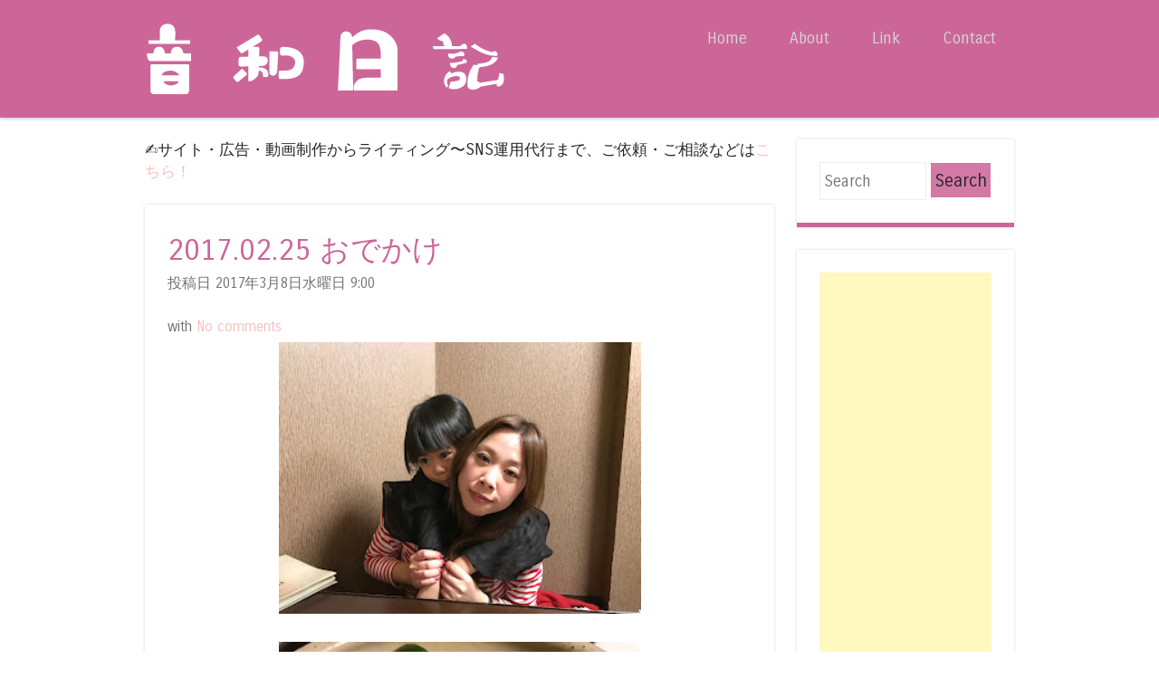

--- FILE ---
content_type: text/html; charset=UTF-8
request_url: https://www.oto-wa.com/2017/03/20170225_8.html
body_size: 29542
content:
<!DOCTYPE html>
<html dir='ltr' xmlns='http://www.w3.org/1999/xhtml' xmlns:b='http://www.google.com/2005/gml/b' xmlns:data='http://www.google.com/2005/gml/data' xmlns:expr='http://www.google.com/2005/gml/expr'>
<head>
<link href='https://www.blogger.com/static/v1/widgets/55013136-widget_css_bundle.css' rel='stylesheet' type='text/css'/>
<!-- Global site tag (gtag.js) - Google Analytics -->
<script>
  (function(i,s,o,g,r,a,m){i['GoogleAnalyticsObject']=r;i[r]=i[r]||function(){
  (i[r].q=i[r].q||[]).push(arguments)},i[r].l=1*new Date();a=s.createElement(o),
  m=s.getElementsByTagName(o)[0];a.async=1;a.src=g;m.parentNode.insertBefore(a,m)
  })(window,document,'script','//www.google-analytics.com/analytics.js','ga');

  ga('create', 'UA-41622998-1', 'auto');
  ga('send', 'pageview');
</script>
<script async='async' src='https://www.googletagmanager.com/gtag/js?id=UA-59798421-1'></script>
<script>
  window.dataLayer = window.dataLayer || [];
  function gtag(){dataLayer.push(arguments);}
  gtag('js', new Date());

  gtag('config', 'UA-59798421-1');
</script>
<script async='async' src='https://pagead2.googlesyndication.com/pagead/js/adsbygoogle.js'></script>
<script>
     (adsbygoogle = window.adsbygoogle || []).push({
          google_ad_client: "ca-pub-4431029364764057",
          enable_page_level_ads: true
     });
</script>
<script async='async' custom-element='amp-ad' src='https://cdn.ampproject.org/v0/amp-ad-0.1.js'></script>
<meta content='width=device-width,initial-scale=1.0,maximum-scale=2.0' name='viewport'/>
<meta content='text/html; charset=UTF-8' http-equiv='Content-Type'/>
<meta content='blogger' name='generator'/>
<link href='https://www.oto-wa.com/favicon.ico' rel='icon' type='image/x-icon'/>
<link href='https://www.oto-wa.com/2017/03/20170225_8.html' rel='canonical'/>
<link rel="alternate" type="application/atom+xml" title="音和日記 &#65374;我が子と猫と犬の成長記録&#65374; - Atom" href="https://www.oto-wa.com/feeds/posts/default" />
<link rel="alternate" type="application/rss+xml" title="音和日記 &#65374;我が子と猫と犬の成長記録&#65374; - RSS" href="https://www.oto-wa.com/feeds/posts/default?alt=rss" />
<link rel="service.post" type="application/atom+xml" title="音和日記 &#65374;我が子と猫と犬の成長記録&#65374; - Atom" href="https://www.blogger.com/feeds/8617618882938494423/posts/default" />

<link rel="alternate" type="application/atom+xml" title="音和日記 &#65374;我が子と猫と犬の成長記録&#65374; - Atom" href="https://www.oto-wa.com/feeds/5035399707629077272/comments/default" />
<!--Can't find substitution for tag [blog.ieCssRetrofitLinks]-->
<link href='https://blogger.googleusercontent.com/img/b/R29vZ2xl/AVvXsEiTPPiSZhqfvzLRjaJ5xcHS8PfC-FRhhc6ipvdWc1Yrd1JUU5_4TkQIYuC9p-7RBSyggJsxgki5pMf6WCOYNDVJeB_EX2gRIKu-07BS0fMlxdeiR2_31xwLngdwpVYjEKFDcuuzfk93MMLO/s320/IMG_4181.JPG' rel='image_src'/>
<meta content='https://www.oto-wa.com/2017/03/20170225_8.html' property='og:url'/>
<meta content='2017.02.25 おでかけ' property='og:title'/>
<meta content='音和日記...地方の平凡なありふれた家庭で育つ我が子の育児日記' property='og:description'/>
<meta content='https://blogger.googleusercontent.com/img/b/R29vZ2xl/AVvXsEiTPPiSZhqfvzLRjaJ5xcHS8PfC-FRhhc6ipvdWc1Yrd1JUU5_4TkQIYuC9p-7RBSyggJsxgki5pMf6WCOYNDVJeB_EX2gRIKu-07BS0fMlxdeiR2_31xwLngdwpVYjEKFDcuuzfk93MMLO/w1200-h630-p-k-no-nu/IMG_4181.JPG' property='og:image'/>
<title>2017.02.25 おでかけ ~ 音和日記 &#65374;我が子と猫と犬の成長記録&#65374;</title>
<link href="//fonts.googleapis.com/css?family=Carrois+Gothic" media="all" rel="stylesheet" type="text/css">
<!--[if lt IE 9]> <script src="http://html5shim.googlecode.com/svn/trunk/html5.js"></script> <![endif]-->
<style id='page-skin-1' type='text/css'><!--
/*
----------------------------------------------- */
body#layout ul{list-style-type:none;list-style:none}
body#layout ul li{list-style-type:none;list-style:none}
body#layout #headerbwrap {height:auto;}
body#layout .headerbwrap2 {height:auto;}
body#layout #blogtitle {min-height:120px;}
body#layout #nbt-content {}
body#layout #slider {display:none;}
body#layout .side-widget {display:none;}
body#layout .widget-bot {display:none;}
body#layout .sidebarrdivsearch {display:none;}
body#layout #headbox{display:none;}
body#layout #top{}
body#layout #nav2{width:90%;}
/* Variable definitions
====================
*/
/* Use this with templates/template-twocol.html */
.section, .widget {margin:0;padding:0;}
ul{list-style-type:none;list-style:none;margin:0px;padding:0px;}
ol{list-style-type:none;list-style:none;margin:0px;padding:0px;}
/* =Reset
-------------------------------------------------------------- */
html, body, div, span, applet, object, iframe,
h1, h2, h3, h4, h5, h6, p, blockquote, pre,
a, abbr, acronym, address, big, cite, code,
del, dfn, em, font, ins, kbd, q, s, samp,
small, strike, strong, sub, sup, tt, var,
dl, dt, dd, ol, ul, li,
fieldset, form, label, legend,
table, caption, tbody, tfoot, thead, tr, th, td {
border: 0;
font-family: inherit;
font-size: 100%;
font-style: inherit;
font-weight: inherit;
margin: 0;
outline: 0;
padding: 0;
vertical-align: baseline;
}
html,
body {
width: 100%;
}
html {
font-size: 85%; /* Corrects text resizing oddly in IE6/7 when body font-size is set using em units http://clagnut.com/blog/348/#c790 */
overflow-y: scroll; /* Keeps page centred in all browsers regardless of content height */
-webkit-text-size-adjust: 100%; /* Prevents iOS text size adjust after orientation change, without disabling user zoom */
-ms-text-size-adjust: 100%; /* www.456bereastreet.com/archive/201012/controlling_text_size_in_safari_for_ios_without_disabling_user_zoom/ */
}
body {
background: #ffffff;
}
article,
aside,
details,
figcaption,
figure,
footer,
header,
hgroup,
nav,
section {
display: block;
}
ol, ul {
list-style: none;
}
table { /* tables still need 'cellspacing="0"' in the markup */
border-collapse: separate;
border-spacing: 0;
}
caption, th, td {
font-weight: normal;
text-align: left;
}
blockquote:before, blockquote:after,
q:before, q:after {
content: "";
}
blockquote, q {
quotes: "" "";
}
a:focus {
outline: thin dotted;
}
a:hover,
a:active { /* Improves readability when focused and also mouse hovered in all browsers people.opera.com/patrickl/experiments/keyboard/test */
outline: 0;
}
a img {
border: 0;
}
/* =Global
----------------------------------------------- */
body,
button,
input,
select,
textarea {
color: #262626;
font-family: 'Carrois Gothic', sans-serif;
font-size: 16px;
font-size: 1.6rem;
font-weight: 400;
line-height: 1.5;
}
/* Headings */
h1,h2,h3,h4,h5,h6 {
clear: both;
font-weight: 400;
}
hr {
background-color: #ccc;
border: 0;
height: 1px;
margin-bottom: 1.5em;
}
h3{
margin: 0 0 1.5em;
padding: 0.8em;
border-left: 7px solid #f699e4;
border-bottom: 1px dashed #ffbaf1;
font-size: 1.143em;
font-weight: bold;
}
/* Text elements */
p {
margin-bottom: 1.5em;
}
ul, ol {
margin: 0 0 1.5em 3em;
}
ul {
list-style: disc;
}
ol {
list-style: decimal;
}
ul ul, ol ol, ul ol, ol ul {
margin-bottom: 0;
margin-left: 1.5em;
}
dt {
font-weight: bold;
}
dd {
margin: 0 1.5em 1.5em;
}
b, strong {
font-weight: bold;
}
dfn, cite, em, i {
font-style: italic;
}
blockquote {
margin: 0 1.5em;
}
.format-quote blockquote{
margin: 0;
}
address,
.post-format-content {
margin: 0 0 1.5em;
}
pre {
background: #ededed;
font-family: "Courier 10 Pitch", Courier, monospace;
font-size: 15px;
font-size: 1.5rem;
line-height: 1.6;
margin-bottom: 1.6em;
padding: 1.6em;
overflow: auto;
max-width: 100%;
}
code, kbd, tt, var {
font: 15px Monaco, Consolas, "Andale Mono", "DejaVu Sans Mono", monospace;
}
abbr, acronym {
border-bottom: 1px dotted #666;
cursor: help;
}
mark, ins {
background: #fff9c0;
text-decoration: none;
}
sup,
sub {
font-size: 75%;
height: 0;
line-height: 0;
position: relative;
vertical-align: baseline;
}
sup {
bottom: 1ex;
}
sub {
top: .5ex;
}
small {
font-size: 75%;
}
big {
font-size: 125%;
}
figure {
margin: 0;
}
table {
margin: 0 0 1.5em;
width: 100%;
}
th {
font-weight: bold;
}
button,
input,
select,
textarea {
font-size: 100%; /* Corrects font size not being inherited in all browsers */
margin: 0; /* Addresses margins set differently in IE6/7, F3/4, S5, Chrome */
vertical-align: baseline; /* Improves appearance and consistency in all browsers */
*vertical-align: middle; /* Improves appearance and consistency in all browsers */
}
button,
input {
line-height: normal; /* Addresses FF3/4 setting line-height using !important in the UA stylesheet */
*overflow: visible;  /* Corrects inner spacing displayed oddly in IE6/7 */
}
button,
html input[type="button"],
input[type="reset"],
input[type="submit"] {
border: 1px solid #ccc;
border-color: #ccc #ccc #bbb #ccc;
background: #d279a6;
color: #262626;
cursor: pointer; /* Improves usability and consistency of cursor style between image-type 'input' and others */
-webkit-appearance: button; /* Corrects inability to style clickable 'input' types in iOS */
font-size: 12px;
font-size: 1.4rem;
line-height: 1;
padding: 5px 2%;
}
button:hover,
html input[type="button"]:hover,
input[type="reset"]:hover,
input[type="submit"]:hover {
border-color: #ccc #bbb #aaa #bbb;
}
button:focus,
html input[type="button"]:focus,
input[type="reset"]:focus,
input[type="submit"]:focus,
button:active,
html input[type="button"]:active,
input[type="reset"]:active,
input[type="submit"]:active {
border-color: #aaa #bbb #bbb #bbb;
}
input[type="checkbox"],
input[type="radio"] {
box-sizing: border-box; /* Addresses box sizing set to content-box in IE8/9 */
padding: 0; /* Addresses excess padding in IE8/9 */
}
input[type="search"] {
-webkit-appearance: textfield; /* Addresses appearance set to searchfield in S5, Chrome */
-moz-box-sizing: content-box;
-webkit-box-sizing: content-box; /* Addresses box sizing set to border-box in S5, Chrome (include -moz to future-proof) */
box-sizing: content-box;
}
input[type="search"]::-webkit-search-decoration { /* Corrects inner padding displayed oddly in S5, Chrome on OSX */
-webkit-appearance: none;
}
button::-moz-focus-inner,
input::-moz-focus-inner { /* Corrects inner padding and border displayed oddly in FF3/4 www.sitepen.com/blog/2008/05/14/the-devils-in-the-details-fixing-dojos-toolbar-buttons/ */
border: 0;
padding: 0;
}
input[type=text],
input[type=email],
textarea {
color: #ccc;
border: 1px solid #eee;
}
input[type=text]:focus,
input[type=email]:focus,
textarea:focus {
color: #111;
}
input[type=text],
input[type=email] {
padding: 3px;
}
textarea {
overflow: auto; /* Removes default vertical scrollbar in IE6/7/8/9 */
padding-left: 3px;
vertical-align: top; /* Improves readability and alignment in all browsers */
width: 98%;
}
/* Links */
a {
color: #f8bebf;
text-decoration: none;
}
a:visited {
color: #f8bebf;
}
a:hover,
a:focus,
a:active {
color: #fad5d6;
}
.nbt-site a {
-webkit-transition: all 0.2s ease;
-moz-transition: all 0.2s ease;
-o-transition: all 0.2s ease;
transition: all 0.2s ease;
}
/* Alignment */
.alignleft {
display: inline;
float: left;
margin-right: 1.5em;
}
.alignright {
display: inline;
float: right;
margin-left: 1.5em;
}
.aligncenter {
clear: both;
display: block;
margin: 0 auto;
}
/* Clearing */
.clear:before,
.clear:after,
[class*="content"]:before,
[class*="content"]:after,
[class*="site"]:before,
[class*="site"]:after {	display: table;
}
.clear:after,
[class*="content"]:after,
[class*="site"]:after {
clear: both;
}
.clearfix {
clear: both;
}
/* Text meant only for screen readers */
.nbt-assistive-text {
clip: rect(1px 1px 1px 1px); /* IE6, IE7 */
clip: rect(1px, 1px, 1px, 1px);
position: absolute !important;
}
img{
-webkit-transform: scale(1);
transform: scale(1);
-webkit-transition: .3s ease-in-out;
transition: .3s ease-in-out;
}
img:hover {
-webkit-transform: scale(1.1);
transform: scale(1.1);
opacity: 0.95; /* 透明にする */
}
/* =Layout
----------------------------------------------- */
#nbt-page {
padding-top: 100px;
}
#nbt-masthead-wrap {
background-color: #cc6699;
-webkit-box-shadow: 0 2px 3px rgba(100, 100, 100, 0.25);
box-shadow: 0 2px 3px rgba(100, 100, 100, 0.25);
position: fixed;
top: 0;
z-index: 1000;
width: 100%;
}
#nbt-masthead {
color: #fff;
margin: 25px auto;
width: 960px;
max-height: 150px;
min-height: 50px;
}
#nbt-masthead .nbt-mastheaddiv {
float: left;
width: 50%;
}
.header-image {
width: auto;
max-height: 150px;
}
.site-title {
color: #fff;
font-size: 1.9em;
font-weight: 400;
line-height: 1.2em;
margin: 0;
padding: 0;
}
.site-title a {
color: #fff;
text-decoration: none;
}
.site-title a:hover {
color: #ea5449;
}
.site-description {
color: #d5d5d5;
font-size: .9em;
}
#nbt-main {
font-size: .8em;
line-height: 24px;
margin: 25px auto;
width: 960px;
}
#nbt-primary {
float: left;
margin-right: 25px;
width: 695px;
}
#nbt-primary.full-width-page {
float: none;
margin-right: 0;
width: 100%;
}
#nbt-secondary {
float: right;
width: 240px;
}
#nbt-colophon-wrap {
background-color: #cc6699;
clear: both;
margin-top: 25px;
padding: 25px 0;
width: 100%;
}
#nbt-colophon {
color: #d5d5d5;
font-size: .8em;
margin: 0 auto;
width: 960px;
text-align: center;
}
#nbt-colophon a:hover {
color: #fff;
}
/* =Menu
----------------------------------------------- */
.nbt-main-navigation {
display: block;
float: right;
width: 50%;
}
.nbt-main-navigation ul {
list-style: none;
margin: 0;
padding-left: 0;
text-align: right;
}
.nbt-main-navigation li {
display: inline-block;
position: relative;
}
.nbt-main-navigation a {
color: #d5d5d5;
display: block;
font-size: .8em;
padding: 3px 20px;
text-decoration: none;
}
.nbt-main-navigation ul ul {
background-color: #141414;
-webkit-box-shadow: 0 2px 3px rgba(0,0,0,0.2);
box-shadow: 0 2px 3px rgba(0,0,0,0.2);
display: none;
float: left;
position: absolute;
top: 1.5em;
left: 0;
z-index: 99999;
text-align: left;
}
.nbt-main-navigation ul ul ul {
left: 100%;
top: 0;
}
.nbt-main-navigation ul ul a {
width: 175px;
}
.nbt-main-navigation ul ul li {
}
.nbt-main-navigation li:hover > a {
background-color: #ea5449;
color: #fff;
}
.nbt-main-navigation ul ul :hover > a {
}
.nbt-main-navigation ul ul a:hover {
}
.nbt-main-navigation ul li:hover > ul {
display: block;
}
.nbt-main-navigation li.current_page_item a,
.nbt-main-navigation li.current-menu-item a {
}
/* Small menu */
.nbt-menu-toggle {
cursor: pointer;
}
.main-small-navigation .nbt-menu {
display: none;
}
/* =Featured Content
----------------------------------------------- */
#nbt-featured-content.flexslider {
border: none 0;
margin-bottom: 25px;
overflow: hidden;
}
#nbt-featured-content.flexslider .slides img {
height: auto;
margin: 0 auto
}
#nbt-featured-content.flexslider .slides .featured-hentry-wrap {
margin: 0 auto;
position: relative;
width: 960px;
}
#nbt-featured-content.flexslider .slides .hentry .entry-header {
background: rgba(255,255,255,.95);
border-bottom: 5px solid #e77168;
margin-bottom: 25px;
padding: 1% 25px;
position: absolute;
bottom: 25px;
right: 0;
-webkit-transition: all 0.2s ease;
-moz-transition: all 0.2s ease;
-o-transition: all 0.2s ease;
transition: all 0.2s ease;
max-width: 500px;
}
#nbt-featured-content.flexslider .slides .hentry {
background: transparent;
border: 0 none;
margin: 0;
padding: 0;
}
#nbt-featured-content.flexslider .slides .hentry .entry-header:hover {
background: rgba(255,255,255,1);
}
#nbt-featured-content .flex-direction-nav li a {
background-color: #fff;
color: #cc6699;
font-size: 1.9em;
line-height: 1em;
opacity: 0;
padding: .5% 1%;
top: 48%;
text-align: center;
text-indent: 0;
-webkit-transition: all 0.2s ease;
-moz-transition: all 0.2s ease;
-o-transition: all 0.2s ease;
transition: all 0.2s ease;
width: auto;
height: auto;
}
#nbt-featured-content:hover .flex-direction-nav li a {
opacity: .5;
}
#nbt-featured-content.flexslider:hover .flex-direction-nav li a {
background-color: #fff;
opacity: .5;
}
#nbt-featured-content.flexslider .flex-direction-nav li a:hover {
background-color: #fff;
opacity: .95;
}
#nbt-featured-content .flex-direction-nav li .next {
right: 0;
}
#nbt-featured-content .flex-direction-nav li .prev {
left: 0;
}
#nbt-featured-content .flex-control-nav {
bottom: 1%;
right: 0;
width: 100%;
}
#nbt-featured-content .flex-control-nav li {
background-color: rgba(30,74,102,0);
border-radius: 10px;
padding: 3px;
-webkit-transition: all 0.3s ease;
-moz-transition: all 0.3s ease;
-o-transition: all 0.3s ease;
transition: all 0.3s ease;
}
#nbt-featured-content:hover .flex-control-nav li {
background-color: rgba(30,74,102,.5);
}
#nbt-featured-content .flex-control-nav li:hover {
background-color: rgba(30,74,102,.95);
}
#nbt-featured-content .flex-control-nav li a {
background-color: rgba(255,255,255,0);
border-radius: 7px;
-webkit-box-shadow: none;
box-shadow: none;
width: 14px;
height: 14px;
-webkit-transition: all 0.3s ease;
-moz-transition: all 0.3s ease;
-o-transition: all 0.3s ease;
transition: all 0.3s ease;
}
#nbt-featured-content:hover .flex-control-nav li a {
background-color: rgba(255,255,255,0.5);
}
#nbt-featured-content .flex-control-nav li a:hover, #slider-wrapper .flex-control-nav li a.active {
background-color: rgba(255,255,255,.95);
}
/* =Content
----------------------------------------------- */
h1, h2, h3, h4, h5, h6 {
color: #cc6699;
margin: .15em 0;
padding: .15em 0;
}
h1 {
font-size: 2.25em;
}
h2 {
font-size: 2em;
}
h3 {
font-size: 1.75em;
}
h4 {
font-size: 1.5em;
}
h5 {
font-size: 1.25em;
}
.page-title {
background-color: #fff;
border-bottom: 5px solid #cc6699;
-webkit-box-shadow: 0 0 3px rgba(100, 100, 100, 0.25);
box-shadow: 0 0 3px rgba(100, 100, 100, 0.25);
color: #cc6699;
font-size: 1.9em;
font-weight: 400;
line-height: 1.5em;
margin: 0 0 25px;
padding: 25px;
}
.hentry {
background-color: #fff;
border-bottom: 5px solid #cc6699;
-webkit-box-shadow: 0 0 3px rgba(100, 100, 100, 0.25);
box-shadow: 0 0 3px rgba(100, 100, 100, 0.25);
margin: 0 0 25px 0;
padding: 0 0 25px 0;
-webkit-transition: all 0.2s ease;
-moz-transition: all 0.2s ease;
-o-transition: all 0.2s ease;
transition: all 0.2s ease;
}
.hentry:hover {
border-bottom-color: #ea5449;
-webkit-box-shadow: 0 0 5px rgba(100, 100, 100, 0.5);
box-shadow: 0 0 5px rgba(100, 100, 100, 0.5);
}
.attachment-feat-img {
margin: 0;
padding: 0;
max-width: 100%;
height: auto;
}
h1.entry-title,
h2.entry-title {
color: #cc6699;
font-size: 1.9em;
font-weight: 400;
line-height: 1.5em;
margin: 0;
padding: 0;
}
.hentry:hover .entry-title {
color: #ea5449;
}
.entry-title a {
color: #cc6699;
}
.hentry:hover .entry-title a {
color: #ea5449;
}
.entry-title a:hover {
color: #ea5449;
}
.hentry:hover .entry-title a:hover {
color: #cc6699;
}
.entry-header {
padding: 1.5em 25px 0 25px;
}
.nbt-entry-meta {
clear: both;
color: #737373;
font-size: .9em;
}
footer.nbt-entry-meta {
padding: 0 25px;
}
.byline {
display: none;
}
.single .byline,
.group-blog .byline {
display: inline;
}
.entry-content,
.entry-summary {
margin: 0;
padding: 5px 25px 5px 25px;
}
.page-links {
clear: both;
margin: 0 0 1.5em;
}
blockquote,
.quote-caption {
color: #cc6699;
font-size: 1.6em;
font-style: italic;
line-height: 1.6em;
}
.quote-caption {
margin: 0 1.5em 1.5em;
}
.format-link .entry-content p {
margin: 0 1.5em 1.5em 1.5em;
}
.format-link .entry-content a {
font-size: 1.6em;
font-style: italic;
line-height: 1.6em;
}
.sticky {
background-color: #f6f6f6;
border-bottom-color: #ea5449;
}
.sticky .entry-title {
color: #ea5449;
font-size: 1.9em;
font-weight: 400;
line-height: 1.5em;
}
.sticky .entry-title a {
color: #ea5449;
}
.sticky .entry-title a:hover {
color: #cc6699;
}
/* =Asides
----------------------------------------------- */
.blog .format-aside .entry-title,
.archive .format-aside .entry-title {
display: none;
}
/* =Media
----------------------------------------------- */
.nbt-site-header img,
.entry-content img,
.comment-content img,
.widget img {
max-width: 100%; /* Fluid images for posts, comments, and widgets */
}
.nbt-site-header img,
.entry-content img,
img[class*="align"],
img[class*="wp-image-"] {
height: auto; /* Make sure images with WordPress-added height and width attributes are scaled correctly */
}
.nbt-site-header img,
.entry-content img,
img.size-full {
max-width: 100%;
}
/* Make sure embeds and iframes fit their containers */
embed,
iframe,
object {
max-width: 100%;
}
/* =Widgets
----------------------------------------------- */
#nbt-secondary .widget {
background-color: #fff;
border-bottom: 5px solid #cc6699;
-webkit-box-shadow: 0 0 3px rgba(100, 100, 100, 0.25);
box-shadow: 0 0 3px rgba(100, 100, 100, 0.25);
margin: 0 0 25px;
padding: 25px;
overflow: hidden;
-webkit-transition: all 0.2s ease;
-moz-transition: all 0.2s ease;
-o-transition: all 0.2s ease;
transition: all 0.2s ease;
}
#nbt-secondary .widget:hover {
border-bottom-color: #d279a6;
-webkit-box-shadow: 0 0 5px rgba(100, 100, 100, 0.5);
box-shadow: 0 0 5px rgba(100, 100, 100, 0.5);
}
#nbt-secondary .widget h1,
#nbt-secondary .widget h2,
#nbt-secondary .widget h3,
#nbt-secondary .widget h4,
#nbt-secondary .widget h5,
#nbt-secondary .widget h6 {
color: #d279a6;
}
.widget-title {
font-size: 1.6em;
font-weight: 400;
line-height: 1.2em;
margin-bottom: 10px;
-webkit-transition: all 0.2s ease;
-moz-transition: all 0.2s ease;
-o-transition: all 0.2s ease;
transition: all 0.2s ease;
}
#nbt-secondary .widget h2 {
font-size: 1.6em;
font-weight: 400;
line-height: 1.2em;
margin-bottom: 10px;
-webkit-transition: all 0.2s ease;
-moz-transition: all 0.2s ease;
-o-transition: all 0.2s ease;
transition: all 0.2s ease;
}
#nbt-secondary .widget:hover .widget-title {
color: #d279a6;
}
#nbt-secondary .widget:hover h2 {
color: #d27990;
}
#nbt-secondary .widget ul {
list-style-type: none;
margin: 0;
}
#nbt-secondary .widget ul li {
margin-bottom: 3px;
}
#nbt-secondary .widget ul ul {
margin-left: 10px;
}
#nbt-secondary .widget img {
height: auto;
}
/* Make sure select elements fit in widgets */
.widget select {
max-width: 100%;
}
/* Search widget */
#nbt-secondary .widget #s {
padding: 5% 2%;
width: 57%;
}
#nbt-secondary .widget #searchsubmit {
background: #d279a6;
border: none 0;
padding: 5% 2%;
text-align: center;
-webkit-transition: all 0.2s ease;
-moz-transition: all 0.2s ease;
-o-transition: all 0.2s ease;
transition: all 0.2s ease;
width: 35%;
}
#nbt-secondary .widget:hover #searchsubmit {
background: #FF0044;
color: #fff;
}
#nbt-secondary .widget:hover #searchsubmit:hover {
background: ff0022;
color: #262626;
}
#nbt-secondary .widget #searchsubmit:hover {
background: #d279a6;
color: #fff;
}
/* Media queries for responsive design
--------------------------------------------- */
/* --- iPad Portrait --- */
@media screen and (min-width: 768px) and (max-width: 959px) {
#nbt-masthead,
#nbt-colophon,
#nbt-featured-content.flexslider .slides .featured-hentry-wrap {
width: 100%;
}
#nbt-main {
width: 96%;
}
#nbt-primary {
margin-right: 3%;
width: 72%;
}
#nbt-secondary {
width: 25%;
}
#nbt-secondary .widget #s {
width: 93%;
}
#nbt-secondary .widget #searchsubmit {
margin-top: 2%;
width: 98%;
}
}
/* --- Smartphones and small Tablet PCs --- */
@media screen and (max-width: 767px) {
#nbt-masthead,
#nbt-main,
#nbt-primary,
#nbt-secondary,
#nbt-colophon,
#nbt-featured-content.flexslider .slides .featured-hentry-wrap {
width: 100%;
}
#nbt-featured-content.flexslider .slides .hentry {
bottom: 2%;
max-width: 50%;
}
#nbt-primary {
margin-right: 0;
}
#nbt-secondary .widget #s {
padding: 2%;
width: 93%;
}
#nbt-secondary .widget #searchsubmit {
margin-top: 2%;
padding: 2%;
width: 98%;
}
}
/* --- Smartphones (portrait and landscape) --- */
@media screen and (max-width : 600px) {
#nbt-masthead-wrap {
position: absolute;
}
#nbt-masthead {
padding: 1% 3%;
width: 94%;
max-height: none;
}
#nbt-masthead .nbt-mastheaddiv {
float: none;
padding-bottom: 2%;
width: 100%;
}
.nbt-site-navigation h1.nbt-menu-toggle {
background-color: #ea5449;
color: #fff;
font-size: 1.5em;
margin: 0;
padding: 1% 3%;
}
.main-small-navigation .nbt-menu {
list-style-type: none;
margin: 3% 3% 0 3%;
}
.main-small-navigation ul,
.main-small-navigation ul ul {
list-style-type: none;
}
#nbt-featured-content.flexslider .slides .featured-hentry-wrap {
display: none;
}
}
/*
* jQuery FlexSlider v2.0
* http://www.woothemes.com/flexslider/
*
* Copyright 2012 WooThemes
* Free to use under the GPLv2 license.
* http://www.gnu.org/licenses/gpl-2.0.html
*
* Contributing author: Tyler Smith (@mbmufffin)
*/
/* Browser Resets */
.flex-container a:active,
.flexslider a:active,
.flex-container a:focus,
.flexslider a:focus  {outline: none;}
.slides,
.flex-control-nav,
.flex-direction-nav {margin: 0; padding: 0; list-style: none;}
/* FlexSlider Necessary Styles
*********************************/
.flexslider {margin: 0; padding: 0;}
.flexslider .slides > li {display: none; -webkit-backface-visibility: hidden;} /* Hide the slides before the JS is loaded. Avoids image jumping */
.flexslider .slides img {width: 100%; display: block;}
.flex-pauseplay span {text-transform: capitalize;}
/* Clearfix for the .slides element */
.slides:after {content: "."; display: block; clear: both; visibility: hidden; line-height: 0; height: 0;}
html[xmlns] .slides {display: block;}
* html .slides {height: 1%;}
/* No JavaScript Fallback */
/* If you are not using another script, such as Modernizr, make sure you
* include js that eliminates this class on page load */
.no-js .slides > li:first-child {display: block;}
/* FlexSlider Default Theme
*********************************/
.flexslider {margin: 0 0 60px; background: #fff; border: 4px solid #fff; position: relative; -webkit-border-radius: 4px; -moz-border-radius: 4px; -o-border-radius: 4px; border-radius: 4px; box-shadow: 0 1px 4px rgba(0,0,0,.2); -webkit-box-shadow: 0 1px 4px rgba(0,0,0,.2); -moz-box-shadow: 0 1px 4px rgba(0,0,0,.2); -o-box-shadow: 0 1px 4px rgba(0,0,0,.2); zoom: 1;}
.flex-viewport {max-height: 2000px; -webkit-transition: all 1s ease; -moz-transition: all 1s ease; transition: all 1s ease;}
.loading .flex-viewport {max-height: 300px;}
.flexslider .slides {zoom: 1;}
.carousel li {margin-right: 5px}
/* Direction Nav */
.flex-direction-nav {*height: 0;}
.flex-direction-nav a {width: 30px; height: 30px; margin: -20px 0 0; display: block; position: absolute; top: 50%; z-index: 10; cursor: pointer; text-indent: -9999px; opacity: 0; -webkit-transition: all .3s ease;}
.flex-direction-nav .flex-next {background-position: 100% 0; right: -36px; }
.flex-direction-nav .flex-prev {left: -36px;}
.flexslider:hover .flex-next {opacity: 0.8; right: 5px;}
.flexslider:hover .flex-prev {opacity: 0.8; left: 5px;}
.flexslider:hover .flex-next:hover, .flexslider:hover .flex-prev:hover {opacity: 1;}
.flex-direction-nav .flex-disabled {opacity: .3!important; filter:alpha(opacity=30); cursor: default;}
/* Control Nav */
.flex-control-nav {width: 100%; position: absolute; bottom: -40px; text-align: center;}
.flex-control-nav li {margin: 0 6px; display: inline-block; zoom: 1; *display: inline;}
.flex-control-paging li a {width: 11px; height: 11px; display: block; background: #666; background: rgba(0,0,0,0.5); cursor: pointer; text-indent: -9999px; -webkit-border-radius: 20px; -moz-border-radius: 20px; -o-border-radius: 20px; border-radius: 20px; box-shadow: inset 0 0 3px rgba(0,0,0,0.3);}
.flex-control-paging li a:hover { background: #333; background: rgba(0,0,0,0.7); }
.flex-control-paging li a.flex-active { background: #000; background: rgba(0,0,0,0.9); cursor: default; }
.flex-control-thumbs {margin: 5px 0 0; position: static; overflow: hidden;}
.flex-control-thumbs li {width: 25%; float: left; margin: 0;}
.flex-control-thumbs img {width: 100%; display: block; opacity: .7; cursor: pointer;}
.flex-control-thumbs img:hover {opacity: 1;}
.flex-control-thumbs .flex-active {opacity: 1; cursor: default;}
@media screen and (max-width: 860px) {
.flex-direction-nav .flex-prev {opacity: 1; left: 0;}
.flex-direction-nav .flex-next {opacity: 1; right: 0;}
}
h2.date-header {
margin: 1.5em 0 .5em;
display: none;
}
.main .widget {
margin: 0 0 5px;
padding: 0 0 2px;
}
.main .Blog {
border-bottom-width: 0;
}
#header .description {
color:#ffffff;
font-size:14px;
text-shadow:0px 1px 0px #000000;
}
/* Comments----------------------------------------------- */
#comments {
background-color: #fff;
border-bottom: 5px solid #cc6699;
-webkit-box-shadow: 0 0 3px rgba(100, 100, 100, 0.25);
box-shadow: 0 0 3px rgba(100, 100, 100, 0.25);
margin: 0 0 25px 0;
padding: 10px 20px 10px 20px;
-webkit-transition: all 0.2s ease;
-moz-transition: all 0.2s ease;
-o-transition: all 0.2s ease;
transition: all 0.2s ease;
}
#comments h4 {
font-size:22px;
margin-bottom:10px;
}
.deleted-comment {
font-style: italic;
color: gray;
}
#blog-pager-newer-link {
float: left;
}
#blog-pager-older-link {
float: right;
}
#blog-pager {
text-align: center;
padding:5px;
}
.feed-links {
clear: both;
}
.comment-form {
max-width: 600px;
}
#navbar-iframe {
height: 0;
visibility: hidden;
display: none;
}
.PopularPosts .widget-content ul li {
padding:6px 0px;
}
.reaction-buttons table{
border:none;
margin-bottom:5px;
}
.reaction-buttons table, .reaction-buttons td{
border:none !important;
}
.pbtthumbimg {
float:left;
margin:0px 20px 5px 0px;
padding:5px;
border:1px solid #eee;
background:none;
width:50%;
}
.linkwithin_inner{
width:100% !important;
}
.linkwithin_posts a{
margin: 0 auto; !important;
}
.inline-ad{
clear: both;
text-align: center;
padding-bottom: 25px;
}
ul {
list-style: none;
}

--></style>
<script src='https://ajax.googleapis.com/ajax/libs/jquery/1.10.2/jquery.min.js' type='text/javascript'></script>
<script type='text/javascript'>
//<![CDATA[

/*! jQuery Migrate v1.2.1 | (c) 2005, 2013 jQuery Foundation, Inc. and other contributors | jquery.org/license */
jQuery.migrateMute===void 0&&(jQuery.migrateMute=!0),function(e,t,n){function r(n){var r=t.console;i[n]||(i[n]=!0,e.migrateWarnings.push(n),r&&r.warn&&!e.migrateMute&&(r.warn("JQMIGRATE: "+n),e.migrateTrace&&r.trace&&r.trace()))}function a(t,a,i,o){if(Object.defineProperty)try{return Object.defineProperty(t,a,{configurable:!0,enumerable:!0,get:function(){return r(o),i},set:function(e){r(o),i=e}}),n}catch(s){}e._definePropertyBroken=!0,t[a]=i}var i={};e.migrateWarnings=[],!e.migrateMute&&t.console&&t.console.log&&t.console.log("JQMIGRATE: Logging is active"),e.migrateTrace===n&&(e.migrateTrace=!0),e.migrateReset=function(){i={},e.migrateWarnings.length=0},"BackCompat"===document.compatMode&&r("jQuery is not compatible with Quirks Mode");var o=e("<input/>",{size:1}).attr("size")&&e.attrFn,s=e.attr,u=e.attrHooks.value&&e.attrHooks.value.get||function(){return null},c=e.attrHooks.value&&e.attrHooks.value.set||function(){return n},l=/^(?:input|button)$/i,d=/^[238]$/,p=/^(?:autofocus|autoplay|async|checked|controls|defer|disabled|hidden|loop|multiple|open|readonly|required|scoped|selected)$/i,f=/^(?:checked|selected)$/i;a(e,"attrFn",o||{},"jQuery.attrFn is deprecated"),e.attr=function(t,a,i,u){var c=a.toLowerCase(),g=t&&t.nodeType;return u&&(4>s.length&&r("jQuery.fn.attr( props, pass ) is deprecated"),t&&!d.test(g)&&(o?a in o:e.isFunction(e.fn[a])))?e(t)[a](i):("type"===a&&i!==n&&l.test(t.nodeName)&&t.parentNode&&r("Can't change the 'type' of an input or button in IE 6/7/8"),!e.attrHooks[c]&&p.test(c)&&(e.attrHooks[c]={get:function(t,r){var a,i=e.prop(t,r);return i===!0||"boolean"!=typeof i&&(a=t.getAttributeNode(r))&&a.nodeValue!==!1?r.toLowerCase():n},set:function(t,n,r){var a;return n===!1?e.removeAttr(t,r):(a=e.propFix[r]||r,a in t&&(t[a]=!0),t.setAttribute(r,r.toLowerCase())),r}},f.test(c)&&r("jQuery.fn.attr('"+c+"') may use property instead of attribute")),s.call(e,t,a,i))},e.attrHooks.value={get:function(e,t){var n=(e.nodeName||"").toLowerCase();return"button"===n?u.apply(this,arguments):("input"!==n&&"option"!==n&&r("jQuery.fn.attr('value') no longer gets properties"),t in e?e.value:null)},set:function(e,t){var a=(e.nodeName||"").toLowerCase();return"button"===a?c.apply(this,arguments):("input"!==a&&"option"!==a&&r("jQuery.fn.attr('value', val) no longer sets properties"),e.value=t,n)}};var g,h,v=e.fn.init,m=e.parseJSON,y=/^([^<]*)(<[\w\W]+>)([^>]*)$/;e.fn.init=function(t,n,a){var i;return t&&"string"==typeof t&&!e.isPlainObject(n)&&(i=y.exec(e.trim(t)))&&i[0]&&("<"!==t.charAt(0)&&r("$(html) HTML strings must start with '<' character"),i[3]&&r("$(html) HTML text after last tag is ignored"),"#"===i[0].charAt(0)&&(r("HTML string cannot start with a '#' character"),e.error("JQMIGRATE: Invalid selector string (XSS)")),n&&n.context&&(n=n.context),e.parseHTML)?v.call(this,e.parseHTML(i[2],n,!0),n,a):v.apply(this,arguments)},e.fn.init.prototype=e.fn,e.parseJSON=function(e){return e||null===e?m.apply(this,arguments):(r("jQuery.parseJSON requires a valid JSON string"),null)},e.uaMatch=function(e){e=e.toLowerCase();var t=/(chrome)[ \/]([\w.]+)/.exec(e)||/(webkit)[ \/]([\w.]+)/.exec(e)||/(opera)(?:.*version|)[ \/]([\w.]+)/.exec(e)||/(msie) ([\w.]+)/.exec(e)||0>e.indexOf("compatible")&&/(mozilla)(?:.*? rv:([\w.]+)|)/.exec(e)||[];return{browser:t[1]||"",version:t[2]||"0"}},e.browser||(g=e.uaMatch(navigator.userAgent),h={},g.browser&&(h[g.browser]=!0,h.version=g.version),h.chrome?h.webkit=!0:h.webkit&&(h.safari=!0),e.browser=h),a(e,"browser",e.browser,"jQuery.browser is deprecated"),e.sub=function(){function t(e,n){return new t.fn.init(e,n)}e.extend(!0,t,this),t.superclass=this,t.fn=t.prototype=this(),t.fn.constructor=t,t.sub=this.sub,t.fn.init=function(r,a){return a&&a instanceof e&&!(a instanceof t)&&(a=t(a)),e.fn.init.call(this,r,a,n)},t.fn.init.prototype=t.fn;var n=t(document);return r("jQuery.sub() is deprecated"),t},e.ajaxSetup({converters:{"text json":e.parseJSON}});var b=e.fn.data;e.fn.data=function(t){var a,i,o=this[0];return!o||"events"!==t||1!==arguments.length||(a=e.data(o,t),i=e._data(o,t),a!==n&&a!==i||i===n)?b.apply(this,arguments):(r("Use of jQuery.fn.data('events') is deprecated"),i)};var j=/\/(java|ecma)script/i,w=e.fn.andSelf||e.fn.addBack;e.fn.andSelf=function(){return r("jQuery.fn.andSelf() replaced by jQuery.fn.addBack()"),w.apply(this,arguments)},e.clean||(e.clean=function(t,a,i,o){a=a||document,a=!a.nodeType&&a[0]||a,a=a.ownerDocument||a,r("jQuery.clean() is deprecated");var s,u,c,l,d=[];if(e.merge(d,e.buildFragment(t,a).childNodes),i)for(c=function(e){return!e.type||j.test(e.type)?o?o.push(e.parentNode?e.parentNode.removeChild(e):e):i.appendChild(e):n},s=0;null!=(u=d[s]);s++)e.nodeName(u,"script")&&c(u)||(i.appendChild(u),u.getElementsByTagName!==n&&(l=e.grep(e.merge([],u.getElementsByTagName("script")),c),d.splice.apply(d,[s+1,0].concat(l)),s+=l.length));return d});var Q=e.event.add,x=e.event.remove,k=e.event.trigger,N=e.fn.toggle,T=e.fn.live,M=e.fn.die,S="ajaxStart|ajaxStop|ajaxSend|ajaxComplete|ajaxError|ajaxSuccess",C=RegExp("\\b(?:"+S+")\\b"),H=/(?:^|\s)hover(\.\S+|)\b/,A=function(t){return"string"!=typeof t||e.event.special.hover?t:(H.test(t)&&r("'hover' pseudo-event is deprecated, use 'mouseenter mouseleave'"),t&&t.replace(H,"mouseenter$1 mouseleave$1"))};e.event.props&&"attrChange"!==e.event.props[0]&&e.event.props.unshift("attrChange","attrName","relatedNode","srcElement"),e.event.dispatch&&a(e.event,"handle",e.event.dispatch,"jQuery.event.handle is undocumented and deprecated"),e.event.add=function(e,t,n,a,i){e!==document&&C.test(t)&&r("AJAX events should be attached to document: "+t),Q.call(this,e,A(t||""),n,a,i)},e.event.remove=function(e,t,n,r,a){x.call(this,e,A(t)||"",n,r,a)},e.fn.error=function(){var e=Array.prototype.slice.call(arguments,0);return r("jQuery.fn.error() is deprecated"),e.splice(0,0,"error"),arguments.length?this.bind.apply(this,e):(this.triggerHandler.apply(this,e),this)},e.fn.toggle=function(t,n){if(!e.isFunction(t)||!e.isFunction(n))return N.apply(this,arguments);r("jQuery.fn.toggle(handler, handler...) is deprecated");var a=arguments,i=t.guid||e.guid++,o=0,s=function(n){var r=(e._data(this,"lastToggle"+t.guid)||0)%o;return e._data(this,"lastToggle"+t.guid,r+1),n.preventDefault(),a[r].apply(this,arguments)||!1};for(s.guid=i;a.length>o;)a[o++].guid=i;return this.click(s)},e.fn.live=function(t,n,a){return r("jQuery.fn.live() is deprecated"),T?T.apply(this,arguments):(e(this.context).on(t,this.selector,n,a),this)},e.fn.die=function(t,n){return r("jQuery.fn.die() is deprecated"),M?M.apply(this,arguments):(e(this.context).off(t,this.selector||"**",n),this)},e.event.trigger=function(e,t,n,a){return n||C.test(e)||r("Global events are undocumented and deprecated"),k.call(this,e,t,n||document,a)},e.each(S.split("|"),function(t,n){e.event.special[n]={setup:function(){var t=this;return t!==document&&(e.event.add(document,n+"."+e.guid,function(){e.event.trigger(n,null,t,!0)}),e._data(this,n,e.guid++)),!1},teardown:function(){return this!==document&&e.event.remove(document,n+"."+e._data(this,n)),!1}}})}(jQuery,window);

//]]>
</script>
<script type='text/javascript'>
//<![CDATA[

/*
 * jQuery FlexSlider v2.1
 * Copyright 2012 WooThemes
 * Contributing Author: Tyler Smith
 */
 ;(function(d){d.flexslider=function(i,k){var a=d(i),c=d.extend({},d.flexslider.defaults,k),e=c.namespace,p="ontouchstart"in window||window.DocumentTouch&&document instanceof DocumentTouch,t=p?"touchend":"click",l="vertical"===c.direction,m=c.reverse,h=0<c.itemWidth,r="fade"===c.animation,s=""!==c.asNavFor,f={};d.data(i,"flexslider",a);f={init:function(){a.animating=!1;a.currentSlide=c.startAt;a.animatingTo=a.currentSlide;a.atEnd=0===a.currentSlide||a.currentSlide===a.last;a.containerSelector=c.selector.substr(0,
 c.selector.search(" "));a.slides=d(c.selector,a);a.container=d(a.containerSelector,a);a.count=a.slides.length;a.syncExists=0<d(c.sync).length;"slide"===c.animation&&(c.animation="swing");a.prop=l?"top":"marginLeft";a.args={};a.manualPause=!1;var b=a,g;if(g=!c.video)if(g=!r)if(g=c.useCSS)a:{g=document.createElement("div");var n=["perspectiveProperty","WebkitPerspective","MozPerspective","OPerspective","msPerspective"],e;for(e in n)if(void 0!==g.style[n[e]]){a.pfx=n[e].replace("Perspective","").toLowerCase();
 a.prop="-"+a.pfx+"-transform";g=!0;break a}g=!1}b.transitions=g;""!==c.controlsContainer&&(a.controlsContainer=0<d(c.controlsContainer).length&&d(c.controlsContainer));""!==c.manualControls&&(a.manualControls=0<d(c.manualControls).length&&d(c.manualControls));c.randomize&&(a.slides.sort(function(){return Math.round(Math.random())-0.5}),a.container.empty().append(a.slides));a.doMath();s&&f.asNav.setup();a.setup("init");c.controlNav&&f.controlNav.setup();c.directionNav&&f.directionNav.setup();c.keyboard&&
 (1===d(a.containerSelector).length||c.multipleKeyboard)&&d(document).bind("keyup",function(b){b=b.keyCode;if(!a.animating&&(39===b||37===b))b=39===b?a.getTarget("next"):37===b?a.getTarget("prev"):!1,a.flexAnimate(b,c.pauseOnAction)});c.mousewheel&&a.bind("mousewheel",function(b,g){b.preventDefault();var d=0>g?a.getTarget("next"):a.getTarget("prev");a.flexAnimate(d,c.pauseOnAction)});c.pausePlay&&f.pausePlay.setup();c.slideshow&&(c.pauseOnHover&&a.hover(function(){!a.manualPlay&&!a.manualPause&&a.pause()},
 function(){!a.manualPause&&!a.manualPlay&&a.play()}),0<c.initDelay?setTimeout(a.play,c.initDelay):a.play());p&&c.touch&&f.touch();(!r||r&&c.smoothHeight)&&d(window).bind("resize focus",f.resize);setTimeout(function(){c.start(a)},200)},asNav:{setup:function(){a.asNav=!0;a.animatingTo=Math.floor(a.currentSlide/a.move);a.currentItem=a.currentSlide;a.slides.removeClass(e+"active-slide").eq(a.currentItem).addClass(e+"active-slide");a.slides.click(function(b){b.preventDefault();var b=d(this),g=b.index();
 !d(c.asNavFor).data("flexslider").animating&&!b.hasClass("active")&&(a.direction=a.currentItem<g?"next":"prev",a.flexAnimate(g,c.pauseOnAction,!1,!0,!0))})}},controlNav:{setup:function(){a.manualControls?f.controlNav.setupManual():f.controlNav.setupPaging()},setupPaging:function(){var b=1,g;a.controlNavScaffold=d('<ol class="'+e+"control-nav "+e+("thumbnails"===c.controlNav?"control-thumbs":"control-paging")+'"></ol>');if(1<a.pagingCount)for(var n=0;n<a.pagingCount;n++)g="thumbnails"===c.controlNav?
 '<img src="'+a.slides.eq(n).attr("data-thumb")+'"/>':"<a>"+b+"</a>",a.controlNavScaffold.append("<li>"+g+"</li>"),b++;a.controlsContainer?d(a.controlsContainer).append(a.controlNavScaffold):a.append(a.controlNavScaffold);f.controlNav.set();f.controlNav.active();a.controlNavScaffold.delegate("a, img",t,function(b){b.preventDefault();var b=d(this),g=a.controlNav.index(b);b.hasClass(e+"active")||(a.direction=g>a.currentSlide?"next":"prev",a.flexAnimate(g,c.pauseOnAction))});p&&a.controlNavScaffold.delegate("a",
 "click touchstart",function(a){a.preventDefault()})},setupManual:function(){a.controlNav=a.manualControls;f.controlNav.active();a.controlNav.live(t,function(b){b.preventDefault();var b=d(this),g=a.controlNav.index(b);b.hasClass(e+"active")||(g>a.currentSlide?a.direction="next":a.direction="prev",a.flexAnimate(g,c.pauseOnAction))});p&&a.controlNav.live("click touchstart",function(a){a.preventDefault()})},set:function(){a.controlNav=d("."+e+"control-nav li "+("thumbnails"===c.controlNav?"img":"a"),
 a.controlsContainer?a.controlsContainer:a)},active:function(){a.controlNav.removeClass(e+"active").eq(a.animatingTo).addClass(e+"active")},update:function(b,c){1<a.pagingCount&&"add"===b?a.controlNavScaffold.append(d("<li><a>"+a.count+"</a></li>")):1===a.pagingCount?a.controlNavScaffold.find("li").remove():a.controlNav.eq(c).closest("li").remove();f.controlNav.set();1<a.pagingCount&&a.pagingCount!==a.controlNav.length?a.update(c,b):f.controlNav.active()}},directionNav:{setup:function(){var b=d('<ul class="'+
 e+'direction-nav"><li><a class="'+e+'prev" href="#">'+c.prevText+'</a></li><li><a class="'+e+'next" href="#">'+c.nextText+"</a></li></ul>");a.controlsContainer?(d(a.controlsContainer).append(b),a.directionNav=d("."+e+"direction-nav li a",a.controlsContainer)):(a.append(b),a.directionNav=d("."+e+"direction-nav li a",a));f.directionNav.update();a.directionNav.bind(t,function(b){b.preventDefault();b=d(this).hasClass(e+"next")?a.getTarget("next"):a.getTarget("prev");a.flexAnimate(b,c.pauseOnAction)});
 p&&a.directionNav.bind("click touchstart",function(a){a.preventDefault()})},update:function(){var b=e+"disabled";1===a.pagingCount?a.directionNav.addClass(b):c.animationLoop?a.directionNav.removeClass(b):0===a.animatingTo?a.directionNav.removeClass(b).filter("."+e+"prev").addClass(b):a.animatingTo===a.last?a.directionNav.removeClass(b).filter("."+e+"next").addClass(b):a.directionNav.removeClass(b)}},pausePlay:{setup:function(){var b=d('<div class="'+e+'pauseplay"><a></a></div>');a.controlsContainer?
 (a.controlsContainer.append(b),a.pausePlay=d("."+e+"pauseplay a",a.controlsContainer)):(a.append(b),a.pausePlay=d("."+e+"pauseplay a",a));f.pausePlay.update(c.slideshow?e+"pause":e+"play");a.pausePlay.bind(t,function(b){b.preventDefault();d(this).hasClass(e+"pause")?(a.manualPause=!0,a.manualPlay=!1,a.pause()):(a.manualPause=!1,a.manualPlay=!0,a.play())});p&&a.pausePlay.bind("click touchstart",function(a){a.preventDefault()})},update:function(b){"play"===b?a.pausePlay.removeClass(e+"pause").addClass(e+
 "play").text(c.playText):a.pausePlay.removeClass(e+"play").addClass(e+"pause").text(c.pauseText)}},touch:function(){function b(b){j=l?d-b.touches[0].pageY:d-b.touches[0].pageX;p=l?Math.abs(j)<Math.abs(b.touches[0].pageX-e):Math.abs(j)<Math.abs(b.touches[0].pageY-e);if(!p||500<Number(new Date)-k)b.preventDefault(),!r&&a.transitions&&(c.animationLoop||(j/=0===a.currentSlide&&0>j||a.currentSlide===a.last&&0<j?Math.abs(j)/q+2:1),a.setProps(f+j,"setTouch"))}function g(){i.removeEventListener("touchmove",
 b,!1);if(a.animatingTo===a.currentSlide&&!p&&null!==j){var h=m?-j:j,l=0<h?a.getTarget("next"):a.getTarget("prev");a.canAdvance(l)&&(550>Number(new Date)-k&&50<Math.abs(h)||Math.abs(h)>q/2)?a.flexAnimate(l,c.pauseOnAction):r||a.flexAnimate(a.currentSlide,c.pauseOnAction,!0)}i.removeEventListener("touchend",g,!1);f=j=e=d=null}var d,e,f,q,j,k,p=!1;i.addEventListener("touchstart",function(j){a.animating?j.preventDefault():1===j.touches.length&&(a.pause(),q=l?a.h:a.w,k=Number(new Date),f=h&&m&&a.animatingTo===
 a.last?0:h&&m?a.limit-(a.itemW+c.itemMargin)*a.move*a.animatingTo:h&&a.currentSlide===a.last?a.limit:h?(a.itemW+c.itemMargin)*a.move*a.currentSlide:m?(a.last-a.currentSlide+a.cloneOffset)*q:(a.currentSlide+a.cloneOffset)*q,d=l?j.touches[0].pageY:j.touches[0].pageX,e=l?j.touches[0].pageX:j.touches[0].pageY,i.addEventListener("touchmove",b,!1),i.addEventListener("touchend",g,!1))},!1)},resize:function(){!a.animating&&a.is(":visible")&&(h||a.doMath(),r?f.smoothHeight():h?(a.slides.width(a.computedW),
 a.update(a.pagingCount),a.setProps()):l?(a.viewport.height(a.h),a.setProps(a.h,"setTotal")):(c.smoothHeight&&f.smoothHeight(),a.newSlides.width(a.computedW),a.setProps(a.computedW,"setTotal")))},smoothHeight:function(b){if(!l||r){var c=r?a:a.viewport;b?c.animate({height:a.slides.eq(a.animatingTo).height()},b):c.height(a.slides.eq(a.animatingTo).height())}},sync:function(b){var g=d(c.sync).data("flexslider"),e=a.animatingTo;switch(b){case "animate":g.flexAnimate(e,c.pauseOnAction,!1,!0);break;case "play":!g.playing&&
 !g.asNav&&g.play();break;case "pause":g.pause()}}};a.flexAnimate=function(b,g,n,i,k){s&&1===a.pagingCount&&(a.direction=a.currentItem<b?"next":"prev");if(!a.animating&&(a.canAdvance(b,k)||n)&&a.is(":visible")){if(s&&i)if(n=d(c.asNavFor).data("flexslider"),a.atEnd=0===b||b===a.count-1,n.flexAnimate(b,!0,!1,!0,k),a.direction=a.currentItem<b?"next":"prev",n.direction=a.direction,Math.ceil((b+1)/a.visible)-1!==a.currentSlide&&0!==b)a.currentItem=b,a.slides.removeClass(e+"active-slide").eq(b).addClass(e+
 "active-slide"),b=Math.floor(b/a.visible);else return a.currentItem=b,a.slides.removeClass(e+"active-slide").eq(b).addClass(e+"active-slide"),!1;a.animating=!0;a.animatingTo=b;c.before(a);g&&a.pause();a.syncExists&&!k&&f.sync("animate");c.controlNav&&f.controlNav.active();h||a.slides.removeClass(e+"active-slide").eq(b).addClass(e+"active-slide");a.atEnd=0===b||b===a.last;c.directionNav&&f.directionNav.update();b===a.last&&(c.end(a),c.animationLoop||a.pause());if(r)p?(a.slides.eq(a.currentSlide).css({opacity:0,
 zIndex:1}),a.slides.eq(b).css({opacity:1,zIndex:2}),a.slides.unbind("webkitTransitionEnd transitionend"),a.slides.eq(a.currentSlide).bind("webkitTransitionEnd transitionend",function(){c.after(a)}),a.animating=!1,a.currentSlide=a.animatingTo):(a.slides.eq(a.currentSlide).fadeOut(c.animationSpeed,c.easing),a.slides.eq(b).fadeIn(c.animationSpeed,c.easing,a.wrapup));else{var q=l?a.slides.filter(":first").height():a.computedW;h?(b=c.itemWidth>a.w?2*c.itemMargin:c.itemMargin,b=(a.itemW+b)*a.move*a.animatingTo,
 b=b>a.limit&&1!==a.visible?a.limit:b):b=0===a.currentSlide&&b===a.count-1&&c.animationLoop&&"next"!==a.direction?m?(a.count+a.cloneOffset)*q:0:a.currentSlide===a.last&&0===b&&c.animationLoop&&"prev"!==a.direction?m?0:(a.count+1)*q:m?(a.count-1-b+a.cloneOffset)*q:(b+a.cloneOffset)*q;a.setProps(b,"",c.animationSpeed);if(a.transitions){if(!c.animationLoop||!a.atEnd)a.animating=!1,a.currentSlide=a.animatingTo;a.container.unbind("webkitTransitionEnd transitionend");a.container.bind("webkitTransitionEnd transitionend",
 function(){a.wrapup(q)})}else a.container.animate(a.args,c.animationSpeed,c.easing,function(){a.wrapup(q)})}c.smoothHeight&&f.smoothHeight(c.animationSpeed)}};a.wrapup=function(b){!r&&!h&&(0===a.currentSlide&&a.animatingTo===a.last&&c.animationLoop?a.setProps(b,"jumpEnd"):a.currentSlide===a.last&&(0===a.animatingTo&&c.animationLoop)&&a.setProps(b,"jumpStart"));a.animating=!1;a.currentSlide=a.animatingTo;c.after(a)};a.animateSlides=function(){a.animating||a.flexAnimate(a.getTarget("next"))};a.pause=
 function(){clearInterval(a.animatedSlides);a.playing=!1;c.pausePlay&&f.pausePlay.update("play");a.syncExists&&f.sync("pause")};a.play=function(){a.animatedSlides=setInterval(a.animateSlides,c.slideshowSpeed);a.playing=!0;c.pausePlay&&f.pausePlay.update("pause");a.syncExists&&f.sync("play")};a.canAdvance=function(b,g){var d=s?a.pagingCount-1:a.last;return g?!0:s&&a.currentItem===a.count-1&&0===b&&"prev"===a.direction?!0:s&&0===a.currentItem&&b===a.pagingCount-1&&"next"!==a.direction?!1:b===a.currentSlide&&
 !s?!1:c.animationLoop?!0:a.atEnd&&0===a.currentSlide&&b===d&&"next"!==a.direction?!1:a.atEnd&&a.currentSlide===d&&0===b&&"next"===a.direction?!1:!0};a.getTarget=function(b){a.direction=b;return"next"===b?a.currentSlide===a.last?0:a.currentSlide+1:0===a.currentSlide?a.last:a.currentSlide-1};a.setProps=function(b,g,d){var e,f=b?b:(a.itemW+c.itemMargin)*a.move*a.animatingTo;e=-1*function(){if(h)return"setTouch"===g?b:m&&a.animatingTo===a.last?0:m?a.limit-(a.itemW+c.itemMargin)*a.move*a.animatingTo:a.animatingTo===
 a.last?a.limit:f;switch(g){case "setTotal":return m?(a.count-1-a.currentSlide+a.cloneOffset)*b:(a.currentSlide+a.cloneOffset)*b;case "setTouch":return b;case "jumpEnd":return m?b:a.count*b;case "jumpStart":return m?a.count*b:b;default:return b}}()+"px";a.transitions&&(e=l?"translate3d(0,"+e+",0)":"translate3d("+e+",0,0)",d=void 0!==d?d/1E3+"s":"0s",a.container.css("-"+a.pfx+"-transition-duration",d));a.args[a.prop]=e;(a.transitions||void 0===d)&&a.container.css(a.args)};a.setup=function(b){if(r)a.slides.css({width:"100%",
 "float":"left",marginRight:"-100%",position:"relative"}),"init"===b&&(p?a.slides.css({opacity:0,display:"block",webkitTransition:"opacity "+c.animationSpeed/1E3+"s ease",zIndex:1}).eq(a.currentSlide).css({opacity:1,zIndex:2}):a.slides.eq(a.currentSlide).fadeIn(c.animationSpeed,c.easing)),c.smoothHeight&&f.smoothHeight();else{var g,n;"init"===b&&(a.viewport=d('<div class="'+e+'viewport"></div>').css({overflow:"hidden",position:"relative"}).appendTo(a).append(a.container),a.cloneCount=0,a.cloneOffset=
 0,m&&(n=d.makeArray(a.slides).reverse(),a.slides=d(n),a.container.empty().append(a.slides)));c.animationLoop&&!h&&(a.cloneCount=2,a.cloneOffset=1,"init"!==b&&a.container.find(".clone").remove(),a.container.append(a.slides.first().clone().addClass("clone")).prepend(a.slides.last().clone().addClass("clone")));a.newSlides=d(c.selector,a);g=m?a.count-1-a.currentSlide+a.cloneOffset:a.currentSlide+a.cloneOffset;l&&!h?(a.container.height(200*(a.count+a.cloneCount)+"%").css("position","absolute").width("100%"),
 setTimeout(function(){a.newSlides.css({display:"block"});a.doMath();a.viewport.height(a.h);a.setProps(g*a.h,"init")},"init"===b?100:0)):(a.container.width(200*(a.count+a.cloneCount)+"%"),a.setProps(g*a.computedW,"init"),setTimeout(function(){a.doMath();a.newSlides.css({width:a.computedW,"float":"left",display:"block"});c.smoothHeight&&f.smoothHeight()},"init"===b?100:0))}h||a.slides.removeClass(e+"active-slide").eq(a.currentSlide).addClass(e+"active-slide")};a.doMath=function(){var b=a.slides.first(),
 d=c.itemMargin,e=c.minItems,f=c.maxItems;a.w=a.width();a.h=b.height();a.boxPadding=b.outerWidth()-b.width();h?(a.itemT=c.itemWidth+d,a.minW=e?e*a.itemT:a.w,a.maxW=f?f*a.itemT:a.w,a.itemW=a.minW>a.w?(a.w-d*e)/e:a.maxW<a.w?(a.w-d*f)/f:c.itemWidth>a.w?a.w:c.itemWidth,a.visible=Math.floor(a.w/(a.itemW+d)),a.move=0<c.move&&c.move<a.visible?c.move:a.visible,a.pagingCount=Math.ceil((a.count-a.visible)/a.move+1),a.last=a.pagingCount-1,a.limit=1===a.pagingCount?0:c.itemWidth>a.w?(a.itemW+2*d)*a.count-a.w-
 d:(a.itemW+d)*a.count-a.w-d):(a.itemW=a.w,a.pagingCount=a.count,a.last=a.count-1);a.computedW=a.itemW-a.boxPadding};a.update=function(b,d){a.doMath();h||(b<a.currentSlide?a.currentSlide+=1:b<=a.currentSlide&&0!==b&&(a.currentSlide-=1),a.animatingTo=a.currentSlide);if(c.controlNav&&!a.manualControls)if("add"===d&&!h||a.pagingCount>a.controlNav.length)f.controlNav.update("add");else if("remove"===d&&!h||a.pagingCount<a.controlNav.length)h&&a.currentSlide>a.last&&(a.currentSlide-=1,a.animatingTo-=1),
 f.controlNav.update("remove",a.last);c.directionNav&&f.directionNav.update()};a.addSlide=function(b,e){var f=d(b);a.count+=1;a.last=a.count-1;l&&m?void 0!==e?a.slides.eq(a.count-e).after(f):a.container.prepend(f):void 0!==e?a.slides.eq(e).before(f):a.container.append(f);a.update(e,"add");a.slides=d(c.selector+":not(.clone)",a);a.setup();c.added(a)};a.removeSlide=function(b){var e=isNaN(b)?a.slides.index(d(b)):b;a.count-=1;a.last=a.count-1;isNaN(b)?d(b,a.slides).remove():l&&m?a.slides.eq(a.last).remove():
 a.slides.eq(b).remove();a.doMath();a.update(e,"remove");a.slides=d(c.selector+":not(.clone)",a);a.setup();c.removed(a)};f.init()};d.flexslider.defaults={namespace:"flex-",selector:".slides > li",animation:"slider",easing:"swing",direction:"vertical",reverse:!1,animationLoop:!0,smoothHeight:!1,startAt:0,slideshow:!0,slideshowSpeed:4E3,animationSpeed:600,initDelay:0,randomize:!1,pauseOnAction:!0,pauseOnHover:!1,useCSS:!0,touch:!0,video:!1,controlNav:!0,directionNav:!0,prevText:"Previous",nextText:"Next",
 keyboard:!0,multipleKeyboard:!1,mousewheel:!1,pausePlay:!1,pauseText:"Pause",playText:"Play",controlsContainer:"",manualControls:"",sync:"",asNavFor:"",itemWidth:0,itemMargin:0,minItems:0,maxItems:0,move:0,start:function(){},before:function(){},after:function(){},end:function(){},added:function(){},removed:function(){}};d.fn.flexslider=function(i){void 0===i&&(i={});if("object"===typeof i)return this.each(function(){var a=d(this),c=a.find(i.selector?i.selector:".slides > li");1===c.length?(c.fadeIn(400),
 i.start&&i.start(a)):void 0==a.data("flexslider")&&new d.flexslider(this,i)});var k=d(this).data("flexslider");switch(i){case "play":k.play();break;case "pause":k.pause();break;case "next":k.flexAnimate(k.getTarget("next"),!0);break;case "prev":case "previous":k.flexAnimate(k.getTarget("prev"),!0);break;default:"number"===typeof i&&k.flexAnimate(i,!0)}}})(jQuery);

//]]>
</script>
<script type='text/javascript'>
//<![CDATA[

jQuery.noConflict();
jQuery(document).ready(function () {
	jQuery('.flexslider').flexslider({
		slideshow: true,
		prevText: '&laquo;',
		nextText: '&raquo;'
	});
});

//]]>
</script>
<script type='text/javascript'>
//<![CDATA[

(function($) {

	 function pagePadding() {
		var headerHeight = $( '#nbt-masthead-wrap' ).height() - 1;
		$( '#nbt-page' ).css( 'padding-top', headerHeight );
	 }

	// Call pagePadding() after a page load completely.
	$( window ).load( pagePadding );

})(jQuery);

//]]>
</script>
<script type='text/javascript'>
//<![CDATA[

function showrecentcomments(json){for(var i=0;i<a_rc;i++){var b_rc=json.feed.entry[i];var c_rc;if(i==json.feed.entry.length)break;for(var k=0;k<b_rc.link.length;k++){if(b_rc.link[k].rel=='alternate'){c_rc=b_rc.link[k].href;break;}}c_rc=c_rc.replace("#","#comment-");var d_rc=c_rc.split("#");d_rc=d_rc[0];var e_rc=d_rc.split("/");e_rc=e_rc[5];e_rc=e_rc.split(".html");e_rc=e_rc[0];var f_rc=e_rc.replace(/-/g," ");f_rc=f_rc.link(d_rc);var g_rc=b_rc.published.$t;var h_rc=g_rc.substring(0,4);var i_rc=g_rc.substring(5,7);var j_rc=g_rc.substring(8,10);var k_rc=new Array();k_rc[1]="Jan";k_rc[2]="Feb";k_rc[3]="Mar";k_rc[4]="Apr";k_rc[5]="May";k_rc[6]="Jun";k_rc[7]="Jul";k_rc[8]="Aug";k_rc[9]="Sep";k_rc[10]="Oct";k_rc[11]="Nov";k_rc[12]="Dec";if("content" in b_rc){var l_rc=b_rc.content.$t;}else if("summary" in b_rc){var l_rc=b_rc.summary.$t;}else var l_rc="";var re=/<\S[^>]*>/g;l_rc=l_rc.replace(re,"");if(m_rc==true)document.write('On '+k_rc[parseInt(i_rc,10)]+' '+j_rc+' ');document.write('<a href="'+c_rc+'">'+b_rc.author[0].name.$t+'</a> commented');if(n_rc==true)document.write(' on '+f_rc);document.write(': ');if(l_rc.length<o_rc){document.write('<i>&#8220;');document.write(l_rc);document.write('&#8221;</i><br/><br/>');}else{document.write('<i>&#8220;');l_rc=l_rc.substring(0,o_rc);var p_rc=l_rc.lastIndexOf(" ");l_rc=l_rc.substring(0,p_rc);document.write(l_rc+'&hellip;&#8221;</i>');document.write('<br/><br/>');}}}

function rp(json){document.write('<ul>');for(var i=0;i<numposts;i++){document.write('<li>');var entry=json.feed.entry[i];var posttitle=entry.title.$t;var posturl;if(i==json.feed.entry.length)break;for(var k=0;k<entry.link.length;k++){if(entry.link[k].rel=='alternate'){posturl=entry.link[k].href;break}}posttitle=posttitle.link(posturl);var readmorelink="(more)";readmorelink=readmorelink.link(posturl);var postdate=entry.published.$t;var cdyear=postdate.substring(0,4);var cdmonth=postdate.substring(5,7);var cdday=postdate.substring(8,10);var monthnames=new Array();monthnames[1]="Jan";monthnames[2]="Feb";monthnames[3]="Mar";monthnames[4]="Apr";monthnames[5]="May";monthnames[6]="Jun";monthnames[7]="Jul";monthnames[8]="Aug";monthnames[9]="Sep";monthnames[10]="Oct";monthnames[11]="Nov";monthnames[12]="Dec";if("content"in entry){var postcontent=entry.content.$t}else if("summary"in entry){var postcontent=entry.summary.$t}else var postcontent="";var re=/<\S[^>]*>/g;postcontent=postcontent.replace(re,"");document.write(posttitle);if(showpostdate==true)document.write(' - '+monthnames[parseInt(cdmonth,10)]+' '+cdday);if(showpostsummary==true){if(postcontent.length<numchars){document.write(postcontent)}else{postcontent=postcontent.substring(0,numchars);var quoteEnd=postcontent.lastIndexOf(" ");postcontent=postcontent.substring(0,quoteEnd);document.write(postcontent+'...'+readmorelink)}}document.write('</li>')}document.write('</ul>')}

//]]>
</script>
<script type='text/javascript'>
summary_noimg = 400;
summary_img = 300;
img_thumb_height = 150;
img_thumb_width = 200; 
</script>
<script type='text/javascript'>
//<![CDATA[

function removeHtmlTag(strx,chop){ 
	if(strx.indexOf("<")!=-1)
	{
		var s = strx.split("<"); 
		for(var i=0;i<s.length;i++){ 
			if(s[i].indexOf(">")!=-1){ 
				s[i] = s[i].substring(s[i].indexOf(">")+1,s[i].length); 
			} 
		} 
		strx =  s.join(""); 
	}
	chop = (chop < strx.length-1) ? chop : strx.length-2; 
	while(strx.charAt(chop-1)!=' ' && strx.indexOf(' ',chop)!=-1) chop++; 
	strx = strx.substring(0,chop-1); 
	return strx+'...'; 
}

function createSummaryAndThumb(pID){
	var div = document.getElementById(pID);
	var imgtag = "";
	var img = div.getElementsByTagName("img");
	var summ = summary_noimg;
	if(img.length>=1) {	
		imgtag = '<img src="'+img[0].src+'" class="pbtthumbimg"/>';
		summ = summary_img;
	}
	
	var summary = imgtag + '<div>' + removeHtmlTag(div.innerHTML,summ) + '</div>';
	div.innerHTML = summary;
}

//]]>
</script>
<link href='https://www.blogger.com/dyn-css/authorization.css?targetBlogID=8617618882938494423&amp;zx=624ddc90-15aa-44ce-a6c1-bc77f92b5285' media='none' onload='if(media!=&#39;all&#39;)media=&#39;all&#39;' rel='stylesheet'/><noscript><link href='https://www.blogger.com/dyn-css/authorization.css?targetBlogID=8617618882938494423&amp;zx=624ddc90-15aa-44ce-a6c1-bc77f92b5285' rel='stylesheet'/></noscript>
<meta name='google-adsense-platform-account' content='ca-host-pub-1556223355139109'/>
<meta name='google-adsense-platform-domain' content='blogspot.com'/>

<!-- data-ad-client=ca-pub-4431029364764057 -->

</head>
<body>
<div class='nbt-site' id='nbt-page'>
<div id='nbt-masthead-wrap'>
<header class='nbt-site-header' id='nbt-masthead' role='banner'>
<div class='nbt-mastheaddiv'>
<div class='headersec section' id='headersec'><div class='widget Header' data-version='1' id='Header1'>
<div id='header-inner'>
<a href='https://www.oto-wa.com/' style='display: block'>
<img alt='音和日記 ～我が子と猫と犬の成長記録～' height='80px; ' id='Header1_headerimg' src='https://blogger.googleusercontent.com/img/b/R29vZ2xl/AVvXsEg60KqMAdoxws9jkFECVgCiya33dVLShckiA3bFB1ctb8tXspZHE_G1Fsg0V-YCwbxfWRSHBZ2z8R7xmgonB826ZEv8MOs7trZAVQrIfeKCQg66rh7tBXPaUGwbVgiHOy3JdgmhJLbWR2bf/w400-h80-no/otowa.png' style='display: block;padding-left:0px;padding-top:0px;' width='400px; '/>
</a>
</div>
</div></div>
</div>
<div class='nbt-site-navigation nbt-main-navigation' role='navigation'>
<h1 class='nbt-assistive-text'>Menu</h1>
<div class='nbt-assistive-text skip-link'><a href='#nbt-content' title='Skip to content'>Skip to content</a></div>
<div class='nbt-menu'>
<ul>
<li><a href='https://www.oto-wa.com/'>Home</a></li>
<li><a href='https://www.oto-wa.com/p/about.html'>About</a>
<ul class='children'>
<li><a href='https://www.oto-wa.com/search/label/life'>Life</a></li>
<li><a href='https://www.oto-wa.com/search/label/movie'>Movie</a></li>
<li><a href='https://www.oto-wa.com/search/label/cat'>Cat</a></li>
</ul>
</li>
<li><a href='https://www.oto-wa.com/p/about.html'>Link</a>
<ul class='children'>
<li><a href='https://anonburger.com/' target='_blank'>アンオンバーガー</a></li>
<li><a href='http://www.pastimedesignworks.com/' target='_blank'>イベントインフォ</a></li>
<li><a href='http://www.sc-recs.com/' target='_blank'>SC RECS</a></li>
</ul>
</li>
<li><a href='https://www.oto-wa.com/p/contact.html'>Contact</a>
</li>
<!-- <li class='default-menu'><a href='#'>Navigation</a></li> -->
</ul>
</div>
</div><!-- .site-navigation .main-navigation -->
<div class='clearfix'></div>
</header><!-- #masthead .site-header -->
</div><!-- #masthead-wrap -->
<!-- featured post slider started -->
<!-- featured post slider end -->
<div class='nbt-site-main' id='nbt-main'>
<div class='nbt-content-area' id='nbt-primary'>
<div class='nbt-site-content' id='nbt-content' role='main'>
<div class='mainblogsec section' id='mainblogsec'><div class='widget HTML' data-version='1' id='HTML1'>
<div class='widget-content'>
&#9997;&#65039;サイト&#12539;広告&#12539;動画制作からライティング&#12316;SNS運用代行まで&#12289;ご依頼&#12539;ご相談などは<a href="https://pastimedesignworks.com" target="_blank">こちら&#65281;</a>
<br />
<br />
</div>
<div class='clear'></div>
</div><div class='widget Blog' data-version='1' id='Blog1'>
<div class='blog-posts hfeed'>
<!--Can't find substitution for tag [defaultAdStart]-->

          <div class="date-outer">
        
<h2 class='date-header'><span>2017年3月8日水曜日</span></h2>

          <div class="date-posts">
        
<div class='post-outer'>
<article class='post hentry'>
<a name='5035399707629077272'></a>
<header class='entry-header'>
<h2 class='post-title entry-title'>
<a href='https://www.oto-wa.com/2017/03/20170225_8.html'>2017.02.25 おでかけ</a>
</h2>
<div class='nbt-entry-meta'>
<span class='published-info'>投稿日&nbsp;2017年3月8日水曜日</span>
9:00<br/><br/>
 with <a href='https://www.oto-wa.com/2017/03/20170225_8.html#comment-form' onclick=''>No comments</a>
</div>
</header>
<div class='post-header-line-1'></div>
<div class='post-body entry-content'>
<div class="separator" style="clear: both; text-align: center;">
<a href="https://blogger.googleusercontent.com/img/b/R29vZ2xl/AVvXsEiTPPiSZhqfvzLRjaJ5xcHS8PfC-FRhhc6ipvdWc1Yrd1JUU5_4TkQIYuC9p-7RBSyggJsxgki5pMf6WCOYNDVJeB_EX2gRIKu-07BS0fMlxdeiR2_31xwLngdwpVYjEKFDcuuzfk93MMLO/s1600/IMG_4181.JPG" imageanchor="1" style="margin-left: 1em; margin-right: 1em;"><img border="0" height="300" loading="lazy" src="https://blogger.googleusercontent.com/img/b/R29vZ2xl/AVvXsEiTPPiSZhqfvzLRjaJ5xcHS8PfC-FRhhc6ipvdWc1Yrd1JUU5_4TkQIYuC9p-7RBSyggJsxgki5pMf6WCOYNDVJeB_EX2gRIKu-07BS0fMlxdeiR2_31xwLngdwpVYjEKFDcuuzfk93MMLO/s320/IMG_4181.JPG" width="400" /></a></div>
<br />
<div class="separator" style="clear: both; text-align: center;">
<a href="https://blogger.googleusercontent.com/img/b/R29vZ2xl/AVvXsEjhqJGadp3YhElrkyY0eqtBVidoRUNBH8NUA2hXdtTLatcRqPF1XVj7r9sVviTy0CfPoxQ5u82ohlHq02_uqUkmDNL3XRnI1hzU2-PzLqRjPGAc11FchMnXafsBGTsfezxXQGCD4OZOB3rb/s1600/IMG_4180.JPG" imageanchor="1" style="margin-left: 1em; margin-right: 1em;"><img border="0" height="300" loading="lazy" src="https://blogger.googleusercontent.com/img/b/R29vZ2xl/AVvXsEjhqJGadp3YhElrkyY0eqtBVidoRUNBH8NUA2hXdtTLatcRqPF1XVj7r9sVviTy0CfPoxQ5u82ohlHq02_uqUkmDNL3XRnI1hzU2-PzLqRjPGAc11FchMnXafsBGTsfezxXQGCD4OZOB3rb/s320/IMG_4180.JPG" width="400" /></a></div>
<br />
<div class="separator" style="clear: both; text-align: center;">
<a href="https://blogger.googleusercontent.com/img/b/R29vZ2xl/AVvXsEisC8WOr9m2xom2cuZtoZH8WNeqChxM8gpWuo2xL04eyezsbMjoDENDP3X3sQfxFa9l5ZQzMG1vuB_j0RzJG2bm_9RtzwoGghaB2cyFVRTmOyrK0L_9uCOZfHiDembAPMtKocy1ZtTsJnfW/s1600/IMG_4179.JPG" imageanchor="1" style="margin-left: 1em; margin-right: 1em;"><img border="0" height="300" loading="lazy" src="https://blogger.googleusercontent.com/img/b/R29vZ2xl/AVvXsEisC8WOr9m2xom2cuZtoZH8WNeqChxM8gpWuo2xL04eyezsbMjoDENDP3X3sQfxFa9l5ZQzMG1vuB_j0RzJG2bm_9RtzwoGghaB2cyFVRTmOyrK0L_9uCOZfHiDembAPMtKocy1ZtTsJnfW/s320/IMG_4179.JPG" width="400" /></a></div>
<br />
<div class="separator" style="clear: both; text-align: center;">
<a href="https://blogger.googleusercontent.com/img/b/R29vZ2xl/AVvXsEhENCJBAHxzCPaAm7a036hBRtHjqQ3jcmXgdip1Yynl5Y8hDyJOg0fvX8dxgAmnXDkLlUPKexCnqEuZ_25jeilxwY6Sl7mWiI-tGUrjr1zvmbS-6xNGH5cpvmh3HrOALX_nWZQ70BZMkfjq/s1600/IMG_4182.JPG" imageanchor="1" style="margin-left: 1em; margin-right: 1em;"><img border="0" height="300" loading="lazy" src="https://blogger.googleusercontent.com/img/b/R29vZ2xl/AVvXsEhENCJBAHxzCPaAm7a036hBRtHjqQ3jcmXgdip1Yynl5Y8hDyJOg0fvX8dxgAmnXDkLlUPKexCnqEuZ_25jeilxwY6Sl7mWiI-tGUrjr1zvmbS-6xNGH5cpvmh3HrOALX_nWZQ70BZMkfjq/s320/IMG_4182.JPG" width="400" /></a></div>
<br />
<div class="separator" style="clear: both; text-align: center;">
<a href="https://blogger.googleusercontent.com/img/b/R29vZ2xl/AVvXsEiDfrWpHN15UhkaIHZbv69mQbuvg1qfN0MocRKT-Npwy8u2okFp-8fDkT-agbG7MYOZ9LhDmB2c3pfXjUIR6CyZo3Vb_EizUw937FLSF2mvuNpSzixpFACXOutmvghEs_6H7LExPGL4tzwH/s1600/IMG_4183.JPG" imageanchor="1" style="margin-left: 1em; margin-right: 1em;"><img border="0" height="300" loading="lazy" src="https://blogger.googleusercontent.com/img/b/R29vZ2xl/AVvXsEiDfrWpHN15UhkaIHZbv69mQbuvg1qfN0MocRKT-Npwy8u2okFp-8fDkT-agbG7MYOZ9LhDmB2c3pfXjUIR6CyZo3Vb_EizUw937FLSF2mvuNpSzixpFACXOutmvghEs_6H7LExPGL4tzwH/s320/IMG_4183.JPG" width="400" /></a></div>
<br />
<div class="separator" style="clear: both; text-align: center;">
<a href="https://blogger.googleusercontent.com/img/b/R29vZ2xl/AVvXsEgo7MQ6NGFjemGOteR39ZRyPZ0tjwv5-AWihHLoI_9s1_x9kLyAvXytyQSQW3XtwzhtCvzuzIzng3ulJwF9i3XkT5x_y98PmHfYaSiaH7TLXIvinpIMZRMqWOHaN0G3-En8RgWZcfzerHHx/s1600/IMG_4184.JPG" imageanchor="1" style="margin-left: 1em; margin-right: 1em;"><img border="0" height="300" loading="lazy" src="https://blogger.googleusercontent.com/img/b/R29vZ2xl/AVvXsEgo7MQ6NGFjemGOteR39ZRyPZ0tjwv5-AWihHLoI_9s1_x9kLyAvXytyQSQW3XtwzhtCvzuzIzng3ulJwF9i3XkT5x_y98PmHfYaSiaH7TLXIvinpIMZRMqWOHaN0G3-En8RgWZcfzerHHx/s320/IMG_4184.JPG" width="400" /></a></div>
<br />
<div class="separator" style="clear: both; text-align: center;">
<a href="https://blogger.googleusercontent.com/img/b/R29vZ2xl/AVvXsEg9bzKs1l3scPUl9jn9ShC2eOazgBgz7i0LeP9otl9vDe_RNVeJcT3TS8SWxFl76bTfOoAtV2Jg7rner4pmbPCIL9pUeL_5JqmcVpCxP14d1pPvibg8FVzDc6s1hnYelCk3nIyZwQ7GMApn/s1600/IMG_4185.JPG" imageanchor="1" style="margin-left: 1em; margin-right: 1em;"><img border="0" height="300" loading="lazy" src="https://blogger.googleusercontent.com/img/b/R29vZ2xl/AVvXsEg9bzKs1l3scPUl9jn9ShC2eOazgBgz7i0LeP9otl9vDe_RNVeJcT3TS8SWxFl76bTfOoAtV2Jg7rner4pmbPCIL9pUeL_5JqmcVpCxP14d1pPvibg8FVzDc6s1hnYelCk3nIyZwQ7GMApn/s320/IMG_4185.JPG" width="400" /></a></div>
<br />
<div class="separator" style="clear: both; text-align: center;">
<a href="https://blogger.googleusercontent.com/img/b/R29vZ2xl/AVvXsEgQo9yQf2_vXubG9dBJu7f6vI-jRK7OeB8G6XIdZX8Bn9J0hEWGRcAubUd5C7S14Jv3fKenjkavQ9z24w4QZtYjr8x6Ty5V0JIuAKk5xJm-UQwSyz5-CvN9Ytn3_AQ2S0UtNKnuUTShJx8s/s1600/IMG_4186.JPG" imageanchor="1" style="margin-left: 1em; margin-right: 1em;"><img border="0" height="300" loading="lazy" src="https://blogger.googleusercontent.com/img/b/R29vZ2xl/AVvXsEgQo9yQf2_vXubG9dBJu7f6vI-jRK7OeB8G6XIdZX8Bn9J0hEWGRcAubUd5C7S14Jv3fKenjkavQ9z24w4QZtYjr8x6Ty5V0JIuAKk5xJm-UQwSyz5-CvN9Ytn3_AQ2S0UtNKnuUTShJx8s/s320/IMG_4186.JPG" width="400" /></a></div>
<br />
<div class="separator" style="clear: both; text-align: center;">
<a href="https://blogger.googleusercontent.com/img/b/R29vZ2xl/AVvXsEgwzEIBKNL3CJf_m7B64K5Z8sG4IPD-kPECVjf8bI2HsuE_eS7hXY4hZG1ssfVx34nv4r-HsTy77NFqeqOPpKgFRgCg8i3CcRcMyjxAWjpg9FUdN1BVRuHmJKbEZWT33mqLihDi2fJuCa1r/s1600/IMG_4189.JPG" imageanchor="1" style="margin-left: 1em; margin-right: 1em;"><img border="0" height="300" loading="lazy" src="https://blogger.googleusercontent.com/img/b/R29vZ2xl/AVvXsEgwzEIBKNL3CJf_m7B64K5Z8sG4IPD-kPECVjf8bI2HsuE_eS7hXY4hZG1ssfVx34nv4r-HsTy77NFqeqOPpKgFRgCg8i3CcRcMyjxAWjpg9FUdN1BVRuHmJKbEZWT33mqLihDi2fJuCa1r/s320/IMG_4189.JPG" width="400" /></a></div>
<br />
<div class="separator" style="clear: both; text-align: center;">
<a href="https://blogger.googleusercontent.com/img/b/R29vZ2xl/AVvXsEiZuOThpvu5NmZDsdHhpfoocZ2GqYngrPIk8ZscWdlnr84obVhYpIB_lkYp-7gTZb-udojCxBM3D8Qhr6MrtZe8QbICAa0XNWLwMCX2zYtm_di1HdnjIZQS96j0fOQ-f-Lk8b_fv1Rx1wDc/s1600/IMG_4192.JPG" imageanchor="1" style="margin-left: 1em; margin-right: 1em;"><img border="0" height="300" loading="lazy" src="https://blogger.googleusercontent.com/img/b/R29vZ2xl/AVvXsEiZuOThpvu5NmZDsdHhpfoocZ2GqYngrPIk8ZscWdlnr84obVhYpIB_lkYp-7gTZb-udojCxBM3D8Qhr6MrtZe8QbICAa0XNWLwMCX2zYtm_di1HdnjIZQS96j0fOQ-f-Lk8b_fv1Rx1wDc/s320/IMG_4192.JPG" width="400" /></a></div>
<br />
<div class="separator" style="clear: both; text-align: center;">
<a href="https://blogger.googleusercontent.com/img/b/R29vZ2xl/AVvXsEgtBlhAFadUWEN4AhztGNUt6K3l2AU30X8FwWZvxI4PqLRWD_-ao90pdaOoca6OMQt4dL274vtyRr6jCzA7TCDx5rl4PAt9itK08E25Evcx5aY_K5OVNVBEtqvg50GlJj0v3A1MMxbLyaTg/s1600/IMG_4193.JPG" imageanchor="1" style="margin-left: 1em; margin-right: 1em;"><img border="0" height="300" loading="lazy" src="https://blogger.googleusercontent.com/img/b/R29vZ2xl/AVvXsEgtBlhAFadUWEN4AhztGNUt6K3l2AU30X8FwWZvxI4PqLRWD_-ao90pdaOoca6OMQt4dL274vtyRr6jCzA7TCDx5rl4PAt9itK08E25Evcx5aY_K5OVNVBEtqvg50GlJj0v3A1MMxbLyaTg/s320/IMG_4193.JPG" width="400" /></a></div>
<br />
<div class="separator" style="clear: both; text-align: center;">
<a href="https://blogger.googleusercontent.com/img/b/R29vZ2xl/AVvXsEhDzlLG5zn7pq2I6UW7gFyGxjgM-d7qtf5LOzyz4j_auCejzQU5_ODaCenpd1Pw6_-eqnHof-d5epm6bqPIanX147X2aipBerHJksCRO3kRo_dkbCI4NUf9UxsbrkTpVFRMobKg4x5zI0G-/s1600/IMG_4196.JPG" imageanchor="1" style="margin-left: 1em; margin-right: 1em;"><img border="0" height="300" loading="lazy" src="https://blogger.googleusercontent.com/img/b/R29vZ2xl/AVvXsEhDzlLG5zn7pq2I6UW7gFyGxjgM-d7qtf5LOzyz4j_auCejzQU5_ODaCenpd1Pw6_-eqnHof-d5epm6bqPIanX147X2aipBerHJksCRO3kRo_dkbCI4NUf9UxsbrkTpVFRMobKg4x5zI0G-/s320/IMG_4196.JPG" width="400" /></a></div>
<br />
<div class="separator" style="clear: both; text-align: center;">
<a href="https://blogger.googleusercontent.com/img/b/R29vZ2xl/AVvXsEiufUGiuoEHIprdRdns2YuLYH0n2IxDHQlBi6phAuL46KyazoOPx1puvmdERWyJevdx1vMUTsrjFDi_L-t9wR9X9brbepuvlhwzcV9w-F_azPAX8j05nMR6tDP8X1Ggp1WdugXOt6HqIIzp/s1600/IMG_4197.JPG" imageanchor="1" style="margin-left: 1em; margin-right: 1em;"><img border="0" height="300" loading="lazy" src="https://blogger.googleusercontent.com/img/b/R29vZ2xl/AVvXsEiufUGiuoEHIprdRdns2YuLYH0n2IxDHQlBi6phAuL46KyazoOPx1puvmdERWyJevdx1vMUTsrjFDi_L-t9wR9X9brbepuvlhwzcV9w-F_azPAX8j05nMR6tDP8X1Ggp1WdugXOt6HqIIzp/s320/IMG_4197.JPG" width="400" /></a></div>
<br />
<div class="separator" style="clear: both; text-align: center;">
<a href="https://blogger.googleusercontent.com/img/b/R29vZ2xl/AVvXsEjuLkSWh3aUzN8j06nSrWpN91giVNtjzfiNds4rQJaK-wuhcp9tmJjtL2sWEaCzDJ2UcWAFUy9kwbCDbLwjMMiyS6LaLNB51OpSSjNsretplbOBsGGdeVBzgQs4L2YBUfQxYm3iRUy2Wfmu/s1600/IMG_4199.JPG" imageanchor="1" style="margin-left: 1em; margin-right: 1em;"><img border="0" height="300" loading="lazy" src="https://blogger.googleusercontent.com/img/b/R29vZ2xl/AVvXsEjuLkSWh3aUzN8j06nSrWpN91giVNtjzfiNds4rQJaK-wuhcp9tmJjtL2sWEaCzDJ2UcWAFUy9kwbCDbLwjMMiyS6LaLNB51OpSSjNsretplbOBsGGdeVBzgQs4L2YBUfQxYm3iRUy2Wfmu/s320/IMG_4199.JPG" width="400" /></a></div>
<br />
家族で夜のおでかけ&#12290;美味しいごはんを食べになごみやさんへ&#9832;<br />
<br />
本当に美味しくて&#12289;みんなご満悦でした&#12290;<br />
<br />
食事の後はLEAPに寄り&#12289;色々な人に構ってもらってましたw
<div style='clear:both;'></div>
<div class='post-share-buttons'>
<a class='goog-inline-block share-button sb-email' href='&target=email' target='_blank' title='メールで送信'><span class='share-button-link-text'>メールで送信</span></a><a class='goog-inline-block share-button sb-blog' href='&target=blog' onclick='window.open(this.href, "_blank", "height=270,width=475"); return false;' target='_blank' title='BlogThis!'><span class='share-button-link-text'>BlogThis!</span></a><a class='goog-inline-block share-button sb-twitter' href='&target=twitter' target='_blank' title='X で共有'><span class='share-button-link-text'>X で共有</span></a><a class='goog-inline-block share-button sb-facebook' href='&target=facebook' onclick='window.open(this.href, "_blank", "height=430,width=640"); return false;' target='_blank' title='Facebook で共有する'><span class='share-button-link-text'>Facebook で共有する</span></a>
</div>
<span class='reaction-buttons'>
</span>
<div style='clear: both;'></div>
</div>
<footer class='nbt-entry-meta'>
Posted in <a href='https://www.oto-wa.com/search/label/life' rel='tag'>life</a>, <a href='https://www.oto-wa.com/search/label/oto' rel='tag'>oto</a>
</footer>
</article>
<div style='clear: both;'></div>
<div class='blog-pager' id='blog-pager'>
<span id='blog-pager-newer-link'>
<a class='blog-pager-newer-link' href='https://www.oto-wa.com/2017/03/20170226-babymetal.html' id='Blog1_blog-pager-newer-link' title='次の投稿'>New</a>
</span>
<span id='blog-pager-older-link'>
<a class='blog-pager-older-link' href='https://www.oto-wa.com/2017/03/20170225-elektron-analog-rytm.html' id='Blog1_blog-pager-older-link' title='前の投稿'>Old</a>
</span>
<a class='home-link' href='https://www.oto-wa.com/'>Home</a>
</div>
<div class='clear'></div>
<div class='comments' id='comments'>
<a name='comments'></a>
<h4>
0
comments:
        
</h4>
<div id='Blog1_comments-block-wrapper'>
<dl class='avatar-comment-indent' id='comments-block'>
</dl>
</div>
<p class='comment-footer'>
<div class='comment-form'>
<a name='comment-form'></a>
<h4 id='comment-post-message'>コメントを投稿</h4>
<p>
</p>
<a href='https://www.blogger.com/comment/frame/8617618882938494423?po=5035399707629077272&hl=ja&saa=85391&origin=https://www.oto-wa.com' id='comment-editor-src'></a>
<iframe allowtransparency='true' class='blogger-iframe-colorize blogger-comment-from-post' frameborder='0' height='410' id='comment-editor' name='comment-editor' src='' width='100%'></iframe>
<!--Can't find substitution for tag [post.friendConnectJs]-->
<script src='https://www.blogger.com/static/v1/jsbin/4212676325-comment_from_post_iframe.js' type='text/javascript'></script>
<script type='text/javascript'>
      BLOG_CMT_createIframe('https://www.blogger.com/rpc_relay.html', '0');
    </script>
</div>
</p>
<div id='backlinks-container'>
<div id='Blog1_backlinks-container'>
</div>
</div>
</div>
</div>
<!--Can't find substitution for tag [defaultAdEnd]-->
<div class='inline-ad'>
<script async src="https://pagead2.googlesyndication.com/pagead/js/adsbygoogle.js?client=ca-pub-4431029364764057&host=ca-host-pub-1556223355139109" crossorigin="anonymous"></script>
<!-- otowa-days_mainblogsec_Blog1_1x1_as -->
<ins class="adsbygoogle"
     style="display:block"
     data-ad-client="ca-pub-4431029364764057"
     data-ad-host="ca-host-pub-1556223355139109"
     data-ad-slot="7861531944"
     data-ad-format="auto"
     data-full-width-responsive="true"></ins>
<script>
(adsbygoogle = window.adsbygoogle || []).push({});
</script>
</div>
<!--Can't find substitution for tag [adStart]-->

        </div></div>
      
<!--Can't find substitution for tag [adEnd]-->
</div>
<div style='clear: both;'></div>
<div class='post-feeds'>
<div class='feed-links'>
登録:
<a class='feed-link' href='https://www.oto-wa.com/feeds/5035399707629077272/comments/default' target='_blank' type='application/atom+xml'>コメントの投稿 (Atom)</a>
</div>
</div>
</div><div class='widget HTML' data-version='1' id='HTML4'>
<div class='widget-content'>
<div class="ninja_onebutton">
<script src="//omt.shinobi.jp/b/914dc9466bf884d7dde279a03d8e0ae4" type="text/javascript"/>
<span class="ninja_onebutton_hidden" style="display:none;"><data:post.url/></span><span class="ninja_onebutton_hidden" style="display:none;"><data:post.title/></span>
</div></script></div>

<br/><br/>

<iframe width="100%" height="315" src="https://www.youtube.com/embed/dzjhXsTf-Ks?si=TMNlXqej9Y49WZke" title="YouTube video player" frameborder="0" allow="accelerometer; autoplay; clipboard-write; encrypted-media; gyroscope; picture-in-picture; web-share" referrerpolicy="strict-origin-when-cross-origin" allowfullscreen></iframe>

<br/><br/>

<iframe src=https://linkco.re/embed/2qqtdfyf width="100%" height="600" frameborder="0"></iframe>
<br /><br />

<iframe style="border: 0; width: 700px; height: 792px;" src="https://bandcamp.com/EmbeddedPlayer/track=705660879/size=large/bgcol=ffffff/linkcol=0687f5/tracklist=false/transparent=true/" seamless><a href="https://screcs.bandcamp.com/track/walking-on-the-street">Walking On The Street by Joe.-常-, assow, IT prod by DJ Kg + Shikido_Play_Ground</a></iframe>

<br /><br />
</div>
<div class='clear'></div>
</div></div>
</div><!-- #content .site-content -->
</div><!-- #primary .content-area -->
<div class='nbt-widget-area' id='nbt-secondary' role='complementary'>
<div class='widget widget_search'>
<form action='/search' id='searchform' method='get' role='search'>
<label class='nbt-assistive-text' for='s'>Search</label>
<input class='field' id='s' name='q' placeholder='Search' type='text' value=''/>
<input class='submit' id='searchsubmit' type='submit' value='Search'/>
</form>
</div>
<div class='sidebartop section' id='sidebartop'><div class='widget AdSense' data-version='1' id='AdSense1'>
<div class='widget-content'>
<script async src="https://pagead2.googlesyndication.com/pagead/js/adsbygoogle.js?client=ca-pub-4431029364764057&host=ca-host-pub-1556223355139109" crossorigin="anonymous"></script>
<!-- otowa-days_sidebartop_AdSense1_1x1_as -->
<ins class="adsbygoogle"
     style="display:block"
     data-ad-client="ca-pub-4431029364764057"
     data-ad-host="ca-host-pub-1556223355139109"
     data-ad-slot="5192853605"
     data-ad-format="auto"
     data-full-width-responsive="true"></ins>
<script>
(adsbygoogle = window.adsbygoogle || []).push({});
</script>
<div class='clear'></div>
</div>
</div><div class='widget BlogArchive' data-version='1' id='BlogArchive1'>
<h2>Archive</h2>
<div class='widget-content'>
<div id='ArchiveList'>
<div id='BlogArchive1_ArchiveList'>
<select id='BlogArchive1_ArchiveMenu'>
<option value=''>Archive</option>
<option value='https://www.oto-wa.com/2025/11/'>11月 (5)</option>
<option value='https://www.oto-wa.com/2025/10/'>10月 (7)</option>
<option value='https://www.oto-wa.com/2025/09/'>9月 (8)</option>
<option value='https://www.oto-wa.com/2025/08/'>8月 (9)</option>
<option value='https://www.oto-wa.com/2025/07/'>7月 (9)</option>
<option value='https://www.oto-wa.com/2025/06/'>6月 (7)</option>
<option value='https://www.oto-wa.com/2025/05/'>5月 (9)</option>
<option value='https://www.oto-wa.com/2025/04/'>4月 (8)</option>
<option value='https://www.oto-wa.com/2025/03/'>3月 (3)</option>
<option value='https://www.oto-wa.com/2025/02/'>2月 (6)</option>
<option value='https://www.oto-wa.com/2025/01/'>1月 (7)</option>
<option value='https://www.oto-wa.com/2024/12/'>12月 (7)</option>
<option value='https://www.oto-wa.com/2024/11/'>11月 (8)</option>
<option value='https://www.oto-wa.com/2024/10/'>10月 (8)</option>
<option value='https://www.oto-wa.com/2024/09/'>9月 (8)</option>
<option value='https://www.oto-wa.com/2024/08/'>8月 (9)</option>
<option value='https://www.oto-wa.com/2024/07/'>7月 (7)</option>
<option value='https://www.oto-wa.com/2024/06/'>6月 (8)</option>
<option value='https://www.oto-wa.com/2024/05/'>5月 (9)</option>
<option value='https://www.oto-wa.com/2024/04/'>4月 (9)</option>
<option value='https://www.oto-wa.com/2024/03/'>3月 (9)</option>
<option value='https://www.oto-wa.com/2024/02/'>2月 (9)</option>
<option value='https://www.oto-wa.com/2024/01/'>1月 (8)</option>
<option value='https://www.oto-wa.com/2023/12/'>12月 (6)</option>
<option value='https://www.oto-wa.com/2023/11/'>11月 (8)</option>
<option value='https://www.oto-wa.com/2023/10/'>10月 (6)</option>
<option value='https://www.oto-wa.com/2023/09/'>9月 (7)</option>
<option value='https://www.oto-wa.com/2023/08/'>8月 (5)</option>
<option value='https://www.oto-wa.com/2023/07/'>7月 (7)</option>
<option value='https://www.oto-wa.com/2023/06/'>6月 (6)</option>
<option value='https://www.oto-wa.com/2023/05/'>5月 (8)</option>
<option value='https://www.oto-wa.com/2023/04/'>4月 (7)</option>
<option value='https://www.oto-wa.com/2023/03/'>3月 (6)</option>
<option value='https://www.oto-wa.com/2023/02/'>2月 (4)</option>
<option value='https://www.oto-wa.com/2023/01/'>1月 (6)</option>
<option value='https://www.oto-wa.com/2022/11/'>11月 (5)</option>
<option value='https://www.oto-wa.com/2022/10/'>10月 (3)</option>
<option value='https://www.oto-wa.com/2022/09/'>9月 (3)</option>
<option value='https://www.oto-wa.com/2022/08/'>8月 (8)</option>
<option value='https://www.oto-wa.com/2022/07/'>7月 (6)</option>
<option value='https://www.oto-wa.com/2022/06/'>6月 (9)</option>
<option value='https://www.oto-wa.com/2022/05/'>5月 (5)</option>
<option value='https://www.oto-wa.com/2022/04/'>4月 (6)</option>
<option value='https://www.oto-wa.com/2022/03/'>3月 (9)</option>
<option value='https://www.oto-wa.com/2022/02/'>2月 (4)</option>
<option value='https://www.oto-wa.com/2022/01/'>1月 (8)</option>
<option value='https://www.oto-wa.com/2021/12/'>12月 (11)</option>
<option value='https://www.oto-wa.com/2021/11/'>11月 (6)</option>
<option value='https://www.oto-wa.com/2021/10/'>10月 (8)</option>
<option value='https://www.oto-wa.com/2021/09/'>9月 (7)</option>
<option value='https://www.oto-wa.com/2021/08/'>8月 (3)</option>
<option value='https://www.oto-wa.com/2021/07/'>7月 (9)</option>
<option value='https://www.oto-wa.com/2021/05/'>5月 (4)</option>
<option value='https://www.oto-wa.com/2021/04/'>4月 (7)</option>
<option value='https://www.oto-wa.com/2021/03/'>3月 (8)</option>
<option value='https://www.oto-wa.com/2021/02/'>2月 (3)</option>
<option value='https://www.oto-wa.com/2021/01/'>1月 (8)</option>
<option value='https://www.oto-wa.com/2020/12/'>12月 (9)</option>
<option value='https://www.oto-wa.com/2020/11/'>11月 (12)</option>
<option value='https://www.oto-wa.com/2020/10/'>10月 (10)</option>
<option value='https://www.oto-wa.com/2020/09/'>9月 (9)</option>
<option value='https://www.oto-wa.com/2020/08/'>8月 (9)</option>
<option value='https://www.oto-wa.com/2020/07/'>7月 (7)</option>
<option value='https://www.oto-wa.com/2020/06/'>6月 (9)</option>
<option value='https://www.oto-wa.com/2020/05/'>5月 (9)</option>
<option value='https://www.oto-wa.com/2020/04/'>4月 (12)</option>
<option value='https://www.oto-wa.com/2020/03/'>3月 (13)</option>
<option value='https://www.oto-wa.com/2020/02/'>2月 (12)</option>
<option value='https://www.oto-wa.com/2020/01/'>1月 (12)</option>
<option value='https://www.oto-wa.com/2019/12/'>12月 (13)</option>
<option value='https://www.oto-wa.com/2019/11/'>11月 (13)</option>
<option value='https://www.oto-wa.com/2019/10/'>10月 (14)</option>
<option value='https://www.oto-wa.com/2019/09/'>9月 (13)</option>
<option value='https://www.oto-wa.com/2019/08/'>8月 (11)</option>
<option value='https://www.oto-wa.com/2019/07/'>7月 (14)</option>
<option value='https://www.oto-wa.com/2019/06/'>6月 (12)</option>
<option value='https://www.oto-wa.com/2019/05/'>5月 (11)</option>
<option value='https://www.oto-wa.com/2019/04/'>4月 (13)</option>
<option value='https://www.oto-wa.com/2019/03/'>3月 (12)</option>
<option value='https://www.oto-wa.com/2019/02/'>2月 (12)</option>
<option value='https://www.oto-wa.com/2019/01/'>1月 (13)</option>
<option value='https://www.oto-wa.com/2018/12/'>12月 (13)</option>
<option value='https://www.oto-wa.com/2018/11/'>11月 (13)</option>
<option value='https://www.oto-wa.com/2018/10/'>10月 (14)</option>
<option value='https://www.oto-wa.com/2018/09/'>9月 (12)</option>
<option value='https://www.oto-wa.com/2018/08/'>8月 (13)</option>
<option value='https://www.oto-wa.com/2018/07/'>7月 (12)</option>
<option value='https://www.oto-wa.com/2018/06/'>6月 (14)</option>
<option value='https://www.oto-wa.com/2018/05/'>5月 (13)</option>
<option value='https://www.oto-wa.com/2018/04/'>4月 (11)</option>
<option value='https://www.oto-wa.com/2018/03/'>3月 (13)</option>
<option value='https://www.oto-wa.com/2018/02/'>2月 (12)</option>
<option value='https://www.oto-wa.com/2018/01/'>1月 (14)</option>
<option value='https://www.oto-wa.com/2017/12/'>12月 (13)</option>
<option value='https://www.oto-wa.com/2017/11/'>11月 (13)</option>
<option value='https://www.oto-wa.com/2017/10/'>10月 (12)</option>
<option value='https://www.oto-wa.com/2017/09/'>9月 (13)</option>
<option value='https://www.oto-wa.com/2017/08/'>8月 (12)</option>
<option value='https://www.oto-wa.com/2017/07/'>7月 (13)</option>
<option value='https://www.oto-wa.com/2017/06/'>6月 (13)</option>
<option value='https://www.oto-wa.com/2017/05/'>5月 (14)</option>
<option value='https://www.oto-wa.com/2017/04/'>4月 (12)</option>
<option value='https://www.oto-wa.com/2017/03/'>3月 (15)</option>
<option value='https://www.oto-wa.com/2017/02/'>2月 (12)</option>
<option value='https://www.oto-wa.com/2017/01/'>1月 (12)</option>
<option value='https://www.oto-wa.com/2016/12/'>12月 (13)</option>
<option value='https://www.oto-wa.com/2016/11/'>11月 (13)</option>
<option value='https://www.oto-wa.com/2016/10/'>10月 (14)</option>
<option value='https://www.oto-wa.com/2016/09/'>9月 (12)</option>
<option value='https://www.oto-wa.com/2016/08/'>8月 (14)</option>
<option value='https://www.oto-wa.com/2016/07/'>7月 (13)</option>
<option value='https://www.oto-wa.com/2016/06/'>6月 (13)</option>
<option value='https://www.oto-wa.com/2016/05/'>5月 (13)</option>
<option value='https://www.oto-wa.com/2016/04/'>4月 (13)</option>
<option value='https://www.oto-wa.com/2016/03/'>3月 (13)</option>
<option value='https://www.oto-wa.com/2016/02/'>2月 (13)</option>
<option value='https://www.oto-wa.com/2016/01/'>1月 (13)</option>
<option value='https://www.oto-wa.com/2015/12/'>12月 (13)</option>
<option value='https://www.oto-wa.com/2015/11/'>11月 (13)</option>
<option value='https://www.oto-wa.com/2015/10/'>10月 (13)</option>
<option value='https://www.oto-wa.com/2015/09/'>9月 (13)</option>
<option value='https://www.oto-wa.com/2015/08/'>8月 (16)</option>
<option value='https://www.oto-wa.com/2015/07/'>7月 (16)</option>
<option value='https://www.oto-wa.com/2015/06/'>6月 (14)</option>
<option value='https://www.oto-wa.com/2015/05/'>5月 (11)</option>
<option value='https://www.oto-wa.com/2015/04/'>4月 (11)</option>
<option value='https://www.oto-wa.com/2015/03/'>3月 (11)</option>
<option value='https://www.oto-wa.com/2015/02/'>2月 (10)</option>
<option value='https://www.oto-wa.com/2015/01/'>1月 (8)</option>
<option value='https://www.oto-wa.com/2014/12/'>12月 (11)</option>
<option value='https://www.oto-wa.com/2014/11/'>11月 (10)</option>
<option value='https://www.oto-wa.com/2014/10/'>10月 (2)</option>
<option value='https://www.oto-wa.com/2014/09/'>9月 (7)</option>
<option value='https://www.oto-wa.com/2014/08/'>8月 (11)</option>
<option value='https://www.oto-wa.com/2014/07/'>7月 (6)</option>
<option value='https://www.oto-wa.com/2014/06/'>6月 (7)</option>
<option value='https://www.oto-wa.com/2014/05/'>5月 (2)</option>
<option value='https://www.oto-wa.com/2014/03/'>3月 (1)</option>
<option value='https://www.oto-wa.com/2013/12/'>12月 (2)</option>
<option value='https://www.oto-wa.com/2013/10/'>10月 (1)</option>
<option value='https://www.oto-wa.com/2013/09/'>9月 (2)</option>
<option value='https://www.oto-wa.com/2013/06/'>6月 (2)</option>
<option value='https://www.oto-wa.com/2013/05/'>5月 (2)</option>
<option value='https://www.oto-wa.com/2013/04/'>4月 (2)</option>
<option value='https://www.oto-wa.com/2013/03/'>3月 (1)</option>
<option value='https://www.oto-wa.com/2013/02/'>2月 (2)</option>
<option value='https://www.oto-wa.com/2013/01/'>1月 (1)</option>
<option value='https://www.oto-wa.com/2012/12/'>12月 (1)</option>
<option value='https://www.oto-wa.com/2012/11/'>11月 (1)</option>
<option value='https://www.oto-wa.com/2012/10/'>10月 (3)</option>
<option value='https://www.oto-wa.com/2012/09/'>9月 (4)</option>
<option value='https://www.oto-wa.com/2012/08/'>8月 (2)</option>
<option value='https://www.oto-wa.com/2012/07/'>7月 (2)</option>
<option value='https://www.oto-wa.com/2012/06/'>6月 (1)</option>
</select>
</div>
</div>
<div class='clear'></div>
</div>
</div><div class='widget PopularPosts' data-version='1' id='PopularPosts1'>
<h2>人気記事</h2>
<div class='widget-content popular-posts'>
<ul>
<li>
<div class='item-thumbnail-only'>
<div class='item-thumbnail'>
<a href='https://www.oto-wa.com/2015/10/2015930.html' target='_blank'>
<img alt='' border='0' src='https://blogger.googleusercontent.com/img/b/R29vZ2xl/AVvXsEhD4LVs-i5MYZx3fwPfkraHcHFPuzy4iklAMmLQYnSSErXuAV-D2TitRU7ZAdVny0UshdzIq8jdoCzxBw46WnZo99rxpdN0lvRG73LnRdx_DccTuo0-nWGVUOQvi247ccz0aNs9Zw35aT2l/w72-h72-p-k-no-nu/IMG_5735.JPG'/>
</a>
</div>
<div class='item-title'><a href='https://www.oto-wa.com/2015/10/2015930.html'>2015.9.30 ラーメン&#9832;&#65038;</a></div>
</div>
<div style='clear: both;'></div>
</li>
<li>
<div class='item-thumbnail-only'>
<div class='item-thumbnail'>
<a href='https://www.oto-wa.com/2019/04/20190413.html' target='_blank'>
<img alt='' border='0' src='https://blogger.googleusercontent.com/img/b/R29vZ2xl/AVvXsEiNajBSqUbAJZJZ7Fgt0MDVOkiduHNx1jGHKYojiFCvj5d5hT2xb9qspNtBuNsHDs9yCxRsFGGArEruHwj9za4rSZH3bpFjRQDKcLXB4pjZ11Gqzc3gW97WV7gaybJdOMgYa-b9mfzy-rC7/w72-h72-p-k-no-nu/s1.png'/>
</a>
</div>
<div class='item-title'><a href='https://www.oto-wa.com/2019/04/20190413.html'>2019.04.13 お手伝い&#65281;</a></div>
</div>
<div style='clear: both;'></div>
</li>
<li>
<div class='item-thumbnail-only'>
<div class='item-thumbnail'>
<a href='https://www.oto-wa.com/2021/12/20211220.html' target='_blank'>
<img alt='' border='0' src='https://blogger.googleusercontent.com/img/a/AVvXsEieylNtQ_Pk3hd3AJcYSTqzvSy-WCH5mwdvu-KdVkBr-gWqAj_U8-Vy_DL1bBIc2Qsvph7Egv4jqvPN5sICv31R-k5u4230U5RxBuwWuuTufRpfoCFDgBPGYEuPp8PsyjmYF_6vlgYvG0J4oHXEj3pnMcLKTz_I614k-PYBGkAOKZylLIVjTbQ8gnpClA=w72-h72-p-k-no-nu'/>
</a>
</div>
<div class='item-title'><a href='https://www.oto-wa.com/2021/12/20211220.html'>2021.12.20 南大分 丸源ラーメン</a></div>
</div>
<div style='clear: both;'></div>
</li>
<li>
<div class='item-thumbnail-only'>
<div class='item-thumbnail'>
<a href='https://www.oto-wa.com/2015/10/20151010.html' target='_blank'>
<img alt='' border='0' src='https://blogger.googleusercontent.com/img/b/R29vZ2xl/AVvXsEij-__psj2DvRV8B3-psUGao-vLYJA1b0DdzY8EeAf4Y_tCb3iLtmoQPexN9rP1vGiAtiWodDkqMiX_M4ilODBffNOheAv-UsBEEpJsqabeA4D0BSSNYo7xdW9Typ__thgtp4fDIxf0aY_W/w72-h72-p-k-no-nu/IMG_6005.JPG'/>
</a>
</div>
<div class='item-title'><a href='https://www.oto-wa.com/2015/10/20151010.html'>2015.10.10 公園</a></div>
</div>
<div style='clear: both;'></div>
</li>
<li>
<div class='item-thumbnail-only'>
<div class='item-thumbnail'>
<a href='https://www.oto-wa.com/2017/05/20170506-gw-4.html' target='_blank'>
<img alt='' border='0' src='https://blogger.googleusercontent.com/img/b/R29vZ2xl/AVvXsEiD_-URHq9Apcn-WuPgHICS9KNVqJJjlpGZkPOBEaCZFe6dJftp_YueQfdXUUy6ZHZfGEgxLhnPSJoKo3DRLpqaITg2J7G4gApAEZhZxrFgZWKZ_KZ2xvRItfUqoqp883x_WIbyUmlftkEn/w72-h72-p-k-no-nu/IMG_5443.JPG'/>
</a>
</div>
<div class='item-title'><a href='https://www.oto-wa.com/2017/05/20170506-gw-4.html'>2017.05.06 GW その4</a></div>
</div>
<div style='clear: both;'></div>
</li>
</ul>
<div class='clear'></div>
</div>
</div><div class='widget Image' data-version='1' id='Image3'>
<div class='widget-content'>
<a href='https://machinaka-engine.com/odf/'>
<img alt='' height='500' id='Image3_img' src='https://blogger.googleusercontent.com/img/b/R29vZ2xl/AVvXsEjlVR0x9M_4g1kI_1_GNc-bJ2YrFeONRzXGZ7uGMOmGpdBTA-NQv8mLta9Vg7IfB81pUan_67BHU1xNODFQth4qH5pQLTYHbHZzIPZmu2bP6lWcnumtvZ6EEFFrQYk1QWuHwiTJ6qRVMLaYS2g3hcuD9X0Mua3b-CNWxz3DAh73qQgN6EDlGj4KX08mnBYR/s500/odf_logo_bk.png' width='500'/>
</a>
<br/>
</div>
<div class='clear'></div>
</div><div class='widget Image' data-version='1' id='Image1'>
<div class='widget-content'>
<a href='https://anonburger.com'>
<img alt='' height='637' id='Image1_img' src='https://blogger.googleusercontent.com/img/b/R29vZ2xl/AVvXsEgaT3cPzaYY8c-ze9Bv_ot2yDcBbHZMHvk00B5lt98jD79L8BTHty78TQVTDT5GZtXocFSZ3-mZkYmhiGO9FLAko3HvSzA6qBGPQ0lQwi2XMUUvkwHQm4WZnqrfKDhJRHKdBaFYFvw5CWhjkpf1VmFTBTboGqnK3d4-kwXyAHcnPUXon-2pe7uQs-o9RQ/s1600/anon_newlogo_bk_fix.png' width='1600'/>
</a>
<br/>
</div>
<div class='clear'></div>
</div><div class='widget Image' data-version='1' id='Image2'>
<div class='widget-content'>
<a href='https://pastimedesignworks.com'>
<img alt='' height='266' id='Image2_img' src='https://blogger.googleusercontent.com/img/b/R29vZ2xl/AVvXsEj_IL8s-dWtSk1lAhBv0KJlgbRG7lktLB3l3w6ilx7r6cnpw7O99fk33Vywfz3kqVcu7XkaK6xb6GAZTy3za_vBIM__Z9s-7Mlgri1FfKStcZ_005aq_ntiiS9-7rqy3LXgrF5t_naEXWnY/s1600/pdwg.png' width='250'/>
</a>
<br/>
</div>
<div class='clear'></div>
</div><div class='widget HTML' data-version='1' id='HTML7'>
<div class='widget-content'>
<script type="text/javascript">amzn_assoc_ad_type ="responsive_search_widget"; amzn_assoc_tracking_id ="pastimedesi03-22"; amzn_assoc_marketplace ="amazon"; amzn_assoc_region ="JP"; amzn_assoc_placement =""; amzn_assoc_search_type = "search_widget";amzn_assoc_width ="auto"; amzn_assoc_height ="auto"; amzn_assoc_default_search_category =""; amzn_assoc_default_search_key ="";amzn_assoc_theme ="light"; amzn_assoc_bg_color ="FFFFFF"; </script><script src="//z-fe.amazon-adsystem.com/widgets/q?ServiceVersion=20070822&Operation=GetScript&ID=OneJS&WS=1&Marketplace=JP"></script>
<br />
<div align="center">
<div id="ttblogparts"></div><script src="https://www.ttrinity.jp/ajax/blogparts?id[]=2974241&id[]=2974237&id[]=2974240&id[]=2974235&id[]=2551858&id[]=2551833&id[]=2548941&id[]=2551802&id[]=2548936&id[]=2551770&sid=10526" type="text/javascript" charset="UTF-8"></script>
<br />
<a href="http://baby.blogmura.com/ranking.html" target="_blank"><img src="https://lh3.googleusercontent.com/blogger_img_proxy/AEn0k_t_6xzb0Rs3DMg2hulJp_b0zRw4gNy6T9LzjcpyFuWDZyu1cMvNsSTv8u0DKGBCTEiFhCVp0qIE38f69oOD5wrK5uaJ7D15uYPr_SZHrQ=s0-d" width="88" height="31" border="0" alt="にほんブログ村 子育てブログへ"></a>
</div>
<br /><br />
</div>
<div class='clear'></div>
</div><div class='widget Label' data-version='1' id='Label1'>
<h2>#Tag</h2>
<div class='widget-content cloud-label-widget-content'>
<span class='label-size label-size-3'>
<a dir='ltr' href='https://www.oto-wa.com/search/label/cat'>cat</a>
</span>
<span class='label-size label-size-1'>
<a dir='ltr' href='https://www.oto-wa.com/search/label/Dog'>Dog</a>
</span>
<span class='label-size label-size-4'>
<a dir='ltr' href='https://www.oto-wa.com/search/label/event'>event</a>
</span>
<span class='label-size label-size-5'>
<a dir='ltr' href='https://www.oto-wa.com/search/label/life'>life</a>
</span>
<span class='label-size label-size-2'>
<a dir='ltr' href='https://www.oto-wa.com/search/label/movie'>movie</a>
</span>
<span class='label-size label-size-5'>
<a dir='ltr' href='https://www.oto-wa.com/search/label/oto'>oto</a>
</span>
<div class='clear'></div>
</div>
</div></div>
</div><!-- #secondary .widget-area -->
</div><!-- #main .site-main -->
<div id='nbt-colophon-wrap'>
<footer class='nbt-site-footer' id='nbt-colophon' role='contentinfo'>
<div class='nbt-site-info'>
&#169; 2012 <a href='https://www.oto-wa.com/'>音和日記 &#65374;我が子と猫と犬の成長記録&#65374;</a></div><!-- .site-info -->
</footer><!-- #colophon .site-footer -->
</div><!-- #colophon-wrap -->
</div><!-- #page .hfeed .site -->
<script type='text/javascript'>
//<![CDATA[

/**
 * Handles toggling the main navigation menu for small screens.
 */
jQuery( document ).ready( function( $ ) {
	var $masthead = $( '#nbt-masthead' ),
	    timeout = false;

	$.fn.smallMenu = function() {
		$masthead.find( '.nbt-site-navigation' ).removeClass( 'nbt-main-navigation' ).addClass( 'main-small-navigation' );
		$masthead.find( '.nbt-site-navigation h1' ).removeClass( 'nbt-assistive-text' ).addClass( 'nbt-menu-toggle' );

		$( '.nbt-menu-toggle' ).unbind( 'click' ).click( function() {
			$masthead.find( '.nbt-menu' ).toggle();
			$( this ).toggleClass( 'toggled-on' );
		} );
	};

	// Check viewport width on first load.
	if ( $( window ).width() < 600 )
		$.fn.smallMenu();

	// Check viewport width when user resizes the browser window.
	$( window ).resize( function() {
		var browserWidth = $( window ).width();

		if ( false !== timeout )
			clearTimeout( timeout );

		timeout = setTimeout( function() {
			if ( browserWidth < 600 ) {
				$.fn.smallMenu();
			} else {
				$masthead.find( '.nbt-site-navigation' ).removeClass( 'main-small-navigation' ).addClass( 'nbt-main-navigation' );
				$masthead.find( '.nbt-site-navigation h1' ).removeClass( 'nbt-menu-toggle' ).addClass( 'nbt-assistive-text' );
				$masthead.find( '.nbt-menu' ).removeAttr( 'style' );
			}
		}, 200 );
	} );
} );

//]]>
</script>

<script type="text/javascript" src="https://www.blogger.com/static/v1/widgets/2792570969-widgets.js"></script>
<script type='text/javascript'>
window['__wavt'] = 'AOuZoY5tHP6pvsQEbus5zeIrEfPgsywp-w:1763555504154';_WidgetManager._Init('//www.blogger.com/rearrange?blogID\x3d8617618882938494423','//www.oto-wa.com/2017/03/20170225_8.html','8617618882938494423');
_WidgetManager._SetDataContext([{'name': 'blog', 'data': {'blogId': '8617618882938494423', 'title': '\u97f3\u548c\u65e5\u8a18 \uff5e\u6211\u304c\u5b50\u3068\u732b\u3068\u72ac\u306e\u6210\u9577\u8a18\u9332\uff5e', 'url': 'https://www.oto-wa.com/2017/03/20170225_8.html', 'canonicalUrl': 'https://www.oto-wa.com/2017/03/20170225_8.html', 'homepageUrl': 'https://www.oto-wa.com/', 'searchUrl': 'https://www.oto-wa.com/search', 'canonicalHomepageUrl': 'https://www.oto-wa.com/', 'blogspotFaviconUrl': 'https://www.oto-wa.com/favicon.ico', 'bloggerUrl': 'https://www.blogger.com', 'hasCustomDomain': true, 'httpsEnabled': true, 'enabledCommentProfileImages': true, 'gPlusViewType': 'FILTERED_POSTMOD', 'adultContent': false, 'analyticsAccountNumber': '', 'encoding': 'UTF-8', 'locale': 'ja', 'localeUnderscoreDelimited': 'ja', 'languageDirection': 'ltr', 'isPrivate': false, 'isMobile': false, 'isMobileRequest': false, 'mobileClass': '', 'isPrivateBlog': false, 'isDynamicViewsAvailable': true, 'feedLinks': '\x3clink rel\x3d\x22alternate\x22 type\x3d\x22application/atom+xml\x22 title\x3d\x22\u97f3\u548c\u65e5\u8a18 \uff5e\u6211\u304c\u5b50\u3068\u732b\u3068\u72ac\u306e\u6210\u9577\u8a18\u9332\uff5e - Atom\x22 href\x3d\x22https://www.oto-wa.com/feeds/posts/default\x22 /\x3e\n\x3clink rel\x3d\x22alternate\x22 type\x3d\x22application/rss+xml\x22 title\x3d\x22\u97f3\u548c\u65e5\u8a18 \uff5e\u6211\u304c\u5b50\u3068\u732b\u3068\u72ac\u306e\u6210\u9577\u8a18\u9332\uff5e - RSS\x22 href\x3d\x22https://www.oto-wa.com/feeds/posts/default?alt\x3drss\x22 /\x3e\n\x3clink rel\x3d\x22service.post\x22 type\x3d\x22application/atom+xml\x22 title\x3d\x22\u97f3\u548c\u65e5\u8a18 \uff5e\u6211\u304c\u5b50\u3068\u732b\u3068\u72ac\u306e\u6210\u9577\u8a18\u9332\uff5e - Atom\x22 href\x3d\x22https://www.blogger.com/feeds/8617618882938494423/posts/default\x22 /\x3e\n\n\x3clink rel\x3d\x22alternate\x22 type\x3d\x22application/atom+xml\x22 title\x3d\x22\u97f3\u548c\u65e5\u8a18 \uff5e\u6211\u304c\u5b50\u3068\u732b\u3068\u72ac\u306e\u6210\u9577\u8a18\u9332\uff5e - Atom\x22 href\x3d\x22https://www.oto-wa.com/feeds/5035399707629077272/comments/default\x22 /\x3e\n', 'meTag': '', 'adsenseClientId': 'ca-pub-4431029364764057', 'adsenseHostId': 'ca-host-pub-1556223355139109', 'adsenseHasAds': true, 'adsenseAutoAds': false, 'boqCommentIframeForm': true, 'loginRedirectParam': '', 'view': '', 'dynamicViewsCommentsSrc': '//www.blogblog.com/dynamicviews/4224c15c4e7c9321/js/comments.js', 'dynamicViewsScriptSrc': '//www.blogblog.com/dynamicviews/01ffbe31c111d050', 'plusOneApiSrc': 'https://apis.google.com/js/platform.js', 'disableGComments': true, 'interstitialAccepted': false, 'sharing': {'platforms': [{'name': '\u30ea\u30f3\u30af\u3092\u53d6\u5f97', 'key': 'link', 'shareMessage': '\u30ea\u30f3\u30af\u3092\u53d6\u5f97', 'target': ''}, {'name': 'Facebook', 'key': 'facebook', 'shareMessage': 'Facebook \u3067\u5171\u6709', 'target': 'facebook'}, {'name': 'BlogThis!', 'key': 'blogThis', 'shareMessage': 'BlogThis!', 'target': 'blog'}, {'name': '\xd7', 'key': 'twitter', 'shareMessage': '\xd7 \u3067\u5171\u6709', 'target': 'twitter'}, {'name': 'Pinterest', 'key': 'pinterest', 'shareMessage': 'Pinterest \u3067\u5171\u6709', 'target': 'pinterest'}, {'name': '\u30e1\u30fc\u30eb', 'key': 'email', 'shareMessage': '\u30e1\u30fc\u30eb', 'target': 'email'}], 'disableGooglePlus': true, 'googlePlusShareButtonWidth': 0, 'googlePlusBootstrap': '\x3cscript type\x3d\x22text/javascript\x22\x3ewindow.___gcfg \x3d {\x27lang\x27: \x27ja\x27};\x3c/script\x3e'}, 'hasCustomJumpLinkMessage': true, 'jumpLinkMessage': 'Read more \xbb', 'pageType': 'item', 'postId': '5035399707629077272', 'postImageThumbnailUrl': 'https://blogger.googleusercontent.com/img/b/R29vZ2xl/AVvXsEiTPPiSZhqfvzLRjaJ5xcHS8PfC-FRhhc6ipvdWc1Yrd1JUU5_4TkQIYuC9p-7RBSyggJsxgki5pMf6WCOYNDVJeB_EX2gRIKu-07BS0fMlxdeiR2_31xwLngdwpVYjEKFDcuuzfk93MMLO/s72-c/IMG_4181.JPG', 'postImageUrl': 'https://blogger.googleusercontent.com/img/b/R29vZ2xl/AVvXsEiTPPiSZhqfvzLRjaJ5xcHS8PfC-FRhhc6ipvdWc1Yrd1JUU5_4TkQIYuC9p-7RBSyggJsxgki5pMf6WCOYNDVJeB_EX2gRIKu-07BS0fMlxdeiR2_31xwLngdwpVYjEKFDcuuzfk93MMLO/s320/IMG_4181.JPG', 'pageName': '2017.02.25 \u304a\u3067\u304b\u3051', 'pageTitle': '\u97f3\u548c\u65e5\u8a18 \uff5e\u6211\u304c\u5b50\u3068\u732b\u3068\u72ac\u306e\u6210\u9577\u8a18\u9332\uff5e: 2017.02.25 \u304a\u3067\u304b\u3051', 'metaDescription': ''}}, {'name': 'features', 'data': {}}, {'name': 'messages', 'data': {'edit': '\u7de8\u96c6', 'linkCopiedToClipboard': '\u30ea\u30f3\u30af\u3092\u30af\u30ea\u30c3\u30d7\u30dc\u30fc\u30c9\u306b\u30b3\u30d4\u30fc\u3057\u307e\u3057\u305f\u3002', 'ok': 'OK', 'postLink': '\u6295\u7a3f\u306e\u30ea\u30f3\u30af'}}, {'name': 'template', 'data': {'name': 'custom', 'localizedName': '\u30ab\u30b9\u30bf\u30e0', 'isResponsive': false, 'isAlternateRendering': false, 'isCustom': true}}, {'name': 'view', 'data': {'classic': {'name': 'classic', 'url': '?view\x3dclassic'}, 'flipcard': {'name': 'flipcard', 'url': '?view\x3dflipcard'}, 'magazine': {'name': 'magazine', 'url': '?view\x3dmagazine'}, 'mosaic': {'name': 'mosaic', 'url': '?view\x3dmosaic'}, 'sidebar': {'name': 'sidebar', 'url': '?view\x3dsidebar'}, 'snapshot': {'name': 'snapshot', 'url': '?view\x3dsnapshot'}, 'timeslide': {'name': 'timeslide', 'url': '?view\x3dtimeslide'}, 'isMobile': false, 'title': '2017.02.25 \u304a\u3067\u304b\u3051', 'description': '\u97f3\u548c\u65e5\u8a18...\u5730\u65b9\u306e\u5e73\u51e1\u306a\u3042\u308a\u3075\u308c\u305f\u5bb6\u5ead\u3067\u80b2\u3064\u6211\u304c\u5b50\u306e\u80b2\u5150\u65e5\u8a18', 'featuredImage': 'https://blogger.googleusercontent.com/img/b/R29vZ2xl/AVvXsEiTPPiSZhqfvzLRjaJ5xcHS8PfC-FRhhc6ipvdWc1Yrd1JUU5_4TkQIYuC9p-7RBSyggJsxgki5pMf6WCOYNDVJeB_EX2gRIKu-07BS0fMlxdeiR2_31xwLngdwpVYjEKFDcuuzfk93MMLO/s320/IMG_4181.JPG', 'url': 'https://www.oto-wa.com/2017/03/20170225_8.html', 'type': 'item', 'isSingleItem': true, 'isMultipleItems': false, 'isError': false, 'isPage': false, 'isPost': true, 'isHomepage': false, 'isArchive': false, 'isLabelSearch': false, 'postId': 5035399707629077272}}]);
_WidgetManager._RegisterWidget('_HeaderView', new _WidgetInfo('Header1', 'headersec', document.getElementById('Header1'), {}, 'displayModeFull'));
_WidgetManager._RegisterWidget('_HTMLView', new _WidgetInfo('HTML1', 'mainblogsec', document.getElementById('HTML1'), {}, 'displayModeFull'));
_WidgetManager._RegisterWidget('_BlogView', new _WidgetInfo('Blog1', 'mainblogsec', document.getElementById('Blog1'), {'cmtInteractionsEnabled': false, 'lightboxEnabled': true, 'lightboxModuleUrl': 'https://www.blogger.com/static/v1/jsbin/3247196625-lbx__ja.js', 'lightboxCssUrl': 'https://www.blogger.com/static/v1/v-css/828616780-lightbox_bundle.css'}, 'displayModeFull'));
_WidgetManager._RegisterWidget('_HTMLView', new _WidgetInfo('HTML4', 'mainblogsec', document.getElementById('HTML4'), {}, 'displayModeFull'));
_WidgetManager._RegisterWidget('_AdSenseView', new _WidgetInfo('AdSense1', 'sidebartop', document.getElementById('AdSense1'), {}, 'displayModeFull'));
_WidgetManager._RegisterWidget('_BlogArchiveView', new _WidgetInfo('BlogArchive1', 'sidebartop', document.getElementById('BlogArchive1'), {'languageDirection': 'ltr', 'loadingMessage': '\u8aad\u307f\u8fbc\u307f\u4e2d\x26hellip;'}, 'displayModeFull'));
_WidgetManager._RegisterWidget('_PopularPostsView', new _WidgetInfo('PopularPosts1', 'sidebartop', document.getElementById('PopularPosts1'), {}, 'displayModeFull'));
_WidgetManager._RegisterWidget('_ImageView', new _WidgetInfo('Image3', 'sidebartop', document.getElementById('Image3'), {'resize': false}, 'displayModeFull'));
_WidgetManager._RegisterWidget('_ImageView', new _WidgetInfo('Image1', 'sidebartop', document.getElementById('Image1'), {'resize': false}, 'displayModeFull'));
_WidgetManager._RegisterWidget('_ImageView', new _WidgetInfo('Image2', 'sidebartop', document.getElementById('Image2'), {'resize': false}, 'displayModeFull'));
_WidgetManager._RegisterWidget('_HTMLView', new _WidgetInfo('HTML7', 'sidebartop', document.getElementById('HTML7'), {}, 'displayModeFull'));
_WidgetManager._RegisterWidget('_LabelView', new _WidgetInfo('Label1', 'sidebartop', document.getElementById('Label1'), {}, 'displayModeFull'));
</script>
</body>
</html>

--- FILE ---
content_type: text/html; charset=UTF-8
request_url: https://www.ttrinity.jp/ajax/blogparts?id[]=2974241&id[]=2974237&id[]=2974240&id[]=2974235&id[]=2551858&id[]=2551833&id[]=2548941&id[]=2551802&id[]=2548936&id[]=2551770&sid=10526
body_size: 273
content:
var elm = document.getElementById("ttblogparts");elm.innerHTML = '<iframe src="https://www.ttrinity.jp/ajax/blogpartsCode?id[]=2974241&id[]=2974237&id[]=2974240&id[]=2974235&id[]=2551858&id[]=2551833&id[]=2548941&id[]=2551802&id[]=2548936&id[]=2551770&sid=10526" width="160" height="270" scrolling="no" frameborder="no"></iframe>'; 

--- FILE ---
content_type: text/html; charset=UTF-8
request_url: https://www.ttrinity.jp/ajax/blogpartsCode?id[]=2974241&id[]=2974237&id[]=2974240&id[]=2974235&id[]=2551858&id[]=2551833&id[]=2548941&id[]=2551802&id[]=2548936&id[]=2551770&sid=10526
body_size: 3555
content:
<!DOCTYPE html>
<html>

<head>
  <meta http-equiv="X-UA-Compatible" content="IE=edge">
  <title>T-SHIRTS TRINITY</title>
  <meta charset="utf-8">
  <meta name="description" content="">
  <meta name="author" content="">
  <meta name="viewport" content="width=device-width, initial-scale=1">
  <link rel="stylesheet" href="/blogparts/css/reset.css">
  <link rel="stylesheet" href="/blogparts/css/style.css">

</head>

<body>


<div class="wrapper">
     
<div class="logo-wrap">  
  <p class="logo">
    <svg xmlns="http://www.w3.org/2000/svg" viewBox="0 0 476.59 89.05"><defs></defs><g id="レイヤー_1-2" data-name="レイヤー 1"><path class="cls-1" d="M0,10.21V.87H34v9.34H23.15V33.49H10.87V10.21Z"/><path class="cls-1" d="M36.31,16.92H49.25v7.84H36.31Z"/><path class="cls-1" d="M53.24,32.65V24.06a41.78,41.78,0,0,0,6.08,1.78,27.82,27.82,0,0,0,5.54.59,8.85,8.85,0,0,0,3.74-.62A2,2,0,0,0,69.89,24q0-1.67-4.86-2.64c-1.16-.23-2.07-.42-2.72-.58a13.83,13.83,0,0,1-7.08-3.51,8.85,8.85,0,0,1-2.29-6.35,9.21,9.21,0,0,1,4.13-8.07C59.8.94,63.75,0,68.84,0a53,53,0,0,1,5.47.29c1.85.19,3.78.49,5.84.88V9.56a35.11,35.11,0,0,0-5-1.35,23.9,23.9,0,0,0-4.5-.46,9.59,9.59,0,0,0-4,.65,2,2,0,0,0-1.38,1.86q0,1.49,4.57,2.43c1.13.23,2,.42,2.7.57q5.15,1.2,7.42,3.57a9,9,0,0,1,2.27,6.49,9.26,9.26,0,0,1-4.15,8.27Q74,34.35,65.75,34.36a48.13,48.13,0,0,1-6.3-.43A46.44,46.44,0,0,1,53.24,32.65Z"/><path class="cls-1" d="M86.54.87H98.78v11.2h8.3V.87h12.29V33.49H107.09V21.29h-8.3v12.2H86.54Z"/><path class="cls-1" d="M124.85,33.49V.87h12.24V33.49Z"/><path class="cls-1" d="M173.87,24.8a8.4,8.4,0,0,0-2.33-4.6,8.59,8.59,0,0,0-4.87-1.84,11.05,11.05,0,0,0,6.1-2.92,7.83,7.83,0,0,0,2-5.64q0-4.59-3-6.76T162.25.87H142.57V33.49h12.24V22.42h2.5a5.09,5.09,0,0,1,3.21.78c.62.51,1.12,1.94,1.47,4.24l.95,6.05h12.86ZM161.31,14.43c-.81.54-2.35.81-4.56.81h-2.4V8h2.4a8.89,8.89,0,0,1,4.55.83,3.07,3.07,0,0,1,1.26,2.79A3,3,0,0,1,161.31,14.43Z"/><path class="cls-1" d="M177.32,10.21V.87h34v9.34H200.48V33.49H188.19V10.21Z"/><path class="cls-1" d="M214.24,32.65V24.06a42,42,0,0,0,6.09,1.78,27.72,27.72,0,0,0,5.53.59,8.75,8.75,0,0,0,3.74-.62A2,2,0,0,0,230.89,24c0-1.11-1.63-2-4.87-2.64-1.16-.23-2.07-.42-2.73-.58-3.18-.74-5.54-1.9-7.06-3.51a8.85,8.85,0,0,1-2.31-6.35,9.23,9.23,0,0,1,4.14-8.07Q222.19,0,229.85,0a53.12,53.12,0,0,1,5.46.29c1.84.19,3.79.49,5.85.88V9.56a35.59,35.59,0,0,0-4.94-1.35,24.09,24.09,0,0,0-4.51-.46,9.56,9.56,0,0,0-4,.65,2,2,0,0,0-1.38,1.86c0,1,1.52,1.8,4.58,2.43,1.13.23,2,.42,2.7.57,3.43.8,5.89,2,7.41,3.57a9,9,0,0,1,2.27,6.49,9.27,9.27,0,0,1-4.14,8.27c-2.76,1.84-6.9,2.77-12.41,2.77a48,48,0,0,1-6.31-.43A46.68,46.68,0,0,1,214.24,32.65Z"/><polygon class="cls-2" points="259.1 10.21 259.1 0.87 293.12 0.87 293.12 10.21 282.27 10.21 282.27 33.49 269.98 33.49 269.98 10.21 259.1 10.21"/><path class="cls-2" d="M327.74,24.8a8.46,8.46,0,0,0-2.33-4.6,8.68,8.68,0,0,0-4.88-1.84,11.13,11.13,0,0,0,6.11-2.92,7.89,7.89,0,0,0,2-5.64c0-3.06-1-5.31-3-6.76S320.43.87,316.12.87H296.45V33.49h12.24V22.42h2.5a5.05,5.05,0,0,1,3.2.78c.63.51,1.13,1.94,1.49,4.24l.94,6.05h12.84ZM315.18,14.43c-.84.54-2.35.81-4.57.81h-2.38V8h2.38a8.86,8.86,0,0,1,4.54.83,3.05,3.05,0,0,1,1.29,2.79A3,3,0,0,1,315.18,14.43Z"/><rect class="cls-2" x="333.37" y="0.87" width="12.25" height="32.62"/><polygon class="cls-2" points="351.08 33.49 351.08 0.87 369.54 0.87 376 24.66 376 0.87 386.47 0.87 386.47 33.49 368.33 33.49 361.55 8.42 361.55 33.49 351.08 33.49"/><rect class="cls-2" x="391.95" y="0.87" width="12.25" height="32.62"/><polygon class="cls-2" points="407.5 10.21 407.5 0.87 441.52 0.87 441.52 10.21 430.66 10.21 430.66 33.49 418.36 33.49 418.36 10.21 407.5 10.21"/><polygon class="cls-2" points="452.5 33.49 452.5 23.52 440.64 0.87 454.38 0.87 459.54 14.46 464.15 0.87 476.59 0.87 464.74 23.52 464.74 33.49 452.5 33.49"/><path class="cls-2" d="M106.56,63.26h2.51l4.23,14.58.12.44c.05.21.13.58.22,1.12.1-.49.19-1,.32-1.44,0,0,0,0,0-.05l4.58-14.65h2.89L126,77.71c0,.12.15.63.32,1.51a1.1,1.1,0,0,1,0,.17c.06-.5.11-.87.15-1.12a3.78,3.78,0,0,1,.09-.47l4.7-14.54h2.23l-6,18h-2.56l-4.82-15.07a4,4,0,0,1-.18-.75c0-.21-.07-.42-.09-.63-.06.46-.11.8-.13,1s-.09.37-.11.46l-4.73,15H112.3Z"/><path class="cls-2" d="M136.63,63.26h2.51l4.23,14.58.12.44c.05.21.13.58.24,1.12.09-.49.2-1,.31-1.44,0,0,0,0,0-.05l4.58-14.65h2.88l4.55,14.45.31,1.51a1.5,1.5,0,0,1,0,.17c0-.5.11-.87.15-1.12a2.82,2.82,0,0,1,.09-.47l4.7-14.54h2.23l-6,18H155l-4.82-15.07c-.08-.29-.15-.54-.18-.75s-.05-.42-.08-.63c-.05.46-.11.8-.15,1a3.28,3.28,0,0,1-.09.46l-4.73,15h-2.59Z"/><path class="cls-2" d="M166.68,63.26h2.53l4.21,14.58c0,.08.07.23.13.44s.13.58.24,1.12c.08-.49.19-1,.31-1.44,0,0,0,0,0-.05l4.58-14.65h2.88l4.55,14.45.31,1.51a1.43,1.43,0,0,1,0,.17c.05-.5.1-.87.15-1.12a2.93,2.93,0,0,1,.09-.47l4.7-14.54h2.23l-6,18h-2.56l-4.82-15.07a4.87,4.87,0,0,1-.19-.75c0-.21-.05-.42-.08-.63-.06.46-.11.8-.13,1s-.09.37-.11.46l-4.73,15H172.4Z"/><rect class="cls-2" x="199.74" y="78.04" width="2.93" height="3.17"/><path class="cls-2" d="M215.41,57.92v5.34h4.18v1.85h-4.18V75.59a5.69,5.69,0,0,0,.58,3,2.19,2.19,0,0,0,2,.86,4.7,4.7,0,0,0,.94-.1,8.46,8.46,0,0,0,.91-.29v2a6.92,6.92,0,0,1-1.13.26,8.29,8.29,0,0,1-1.17.08,4,4,0,0,1-3.36-1.24c-.67-.82-1-2.23-1-4.24V65.11h-3.67V63.26h3.67V58.72Z"/><path class="cls-2" d="M229.87,57.92v5.34H234v1.85h-4.18V75.59a5.75,5.75,0,0,0,.57,3,2.18,2.18,0,0,0,2,.86,4.33,4.33,0,0,0,.92-.1,7.13,7.13,0,0,0,.93-.29v2a6.74,6.74,0,0,1-1.12.26,8.55,8.55,0,0,1-1.17.08,4.07,4.07,0,0,1-3.37-1.24c-.66-.82-1-2.23-1-4.24V65.11h-3.67V63.26h3.67V58.72Z"/><path class="cls-2" d="M249,63.11v2.31c-.27-.05-.51-.1-.7-.13a3.83,3.83,0,0,0-.56-.05A4.2,4.2,0,0,0,244.22,67a7.7,7.7,0,0,0-1.29,4.73v9.53h-2.27v-18h2.09V67a6.38,6.38,0,0,1,2-3A4.92,4.92,0,0,1,247.88,63a4.27,4.27,0,0,1,.51,0C248.58,63.05,248.79,63.08,249,63.11Z"/><rect class="cls-2" x="254.6" y="54.85" width="2.59" height="2.94"/><rect class="cls-2" x="254.79" y="63.26" width="2.27" height="17.96"/><path class="cls-2" d="M279.71,70.25v11h-2.28V70.8a7.54,7.54,0,0,0-1-4.45,3.8,3.8,0,0,0-3.28-1.43,4.6,4.6,0,0,0-3.88,1.84,8.26,8.26,0,0,0-1.41,5.13v9.32h-2.28v-18h2.1v3.41a7.08,7.08,0,0,1,2.5-2.84,6.76,6.76,0,0,1,3.63-1,5.35,5.35,0,0,1,4.42,1.9A8.58,8.58,0,0,1,279.71,70.25Z"/><rect class="cls-2" x="287.59" y="54.85" width="2.58" height="2.94"/><rect class="cls-2" x="287.76" y="63.26" width="2.28" height="17.96"/><path class="cls-2" d="M302.16,57.92v5.34h4.2v1.85h-4.2V75.59a5.81,5.81,0,0,0,.58,3,2.21,2.21,0,0,0,2,.86,4.61,4.61,0,0,0,.92-.1,8.07,8.07,0,0,0,.93-.29v2a6.66,6.66,0,0,1-1.15.26,8.16,8.16,0,0,1-1.16.08,4.06,4.06,0,0,1-3.37-1.24c-.66-.82-1-2.23-1-4.24V65.11h-3.68V63.26h3.68V58.72Z"/><path class="cls-2" d="M310.23,63.26h2.41l5.2,15.58,5.22-15.58h2.27l-7.18,20.62a10.35,10.35,0,0,1-2.18,4,4.16,4.16,0,0,1-3,1.19A7.76,7.76,0,0,1,312,89a8.35,8.35,0,0,1-.94-.16l.18-2h.09a13.12,13.12,0,0,0,1.39.18,2.66,2.66,0,0,0,2.15-1.08,13.9,13.9,0,0,0,1.8-4Z"/><rect class="cls-2" x="331.25" y="78.04" width="2.93" height="3.17"/><path class="cls-2" d="M343.05,63.26h2.27V82.4c0,2.4-.35,4.12-1,5.13A3.83,3.83,0,0,1,340.88,89,7.28,7.28,0,0,1,340,89a8.48,8.48,0,0,1-.93-.18l.21-1.94c.34.09.59.15.78.19a3.39,3.39,0,0,0,.53.05,2,2,0,0,0,1.92-1,9,9,0,0,0,.55-3.84Z"/><rect class="cls-2" x="342.86" y="54.85" width="2.6" height="2.94"/><path class="cls-2" d="M367.33,65.35a6.34,6.34,0,0,0-5.25-2.48,6.58,6.58,0,0,0-3.58,1,7.61,7.61,0,0,0-2.61,2.92V63.26H353.8V88.73h2.28V78.15a6.88,6.88,0,0,0,11.19.72,10.79,10.79,0,0,0,2-6.88A10.3,10.3,0,0,0,367.33,65.35Zm-1.92,12.22a4.44,4.44,0,0,1-3.8,2,4.82,4.82,0,0,1-4.08-2,9.13,9.13,0,0,1-1.46-5.52,8.45,8.45,0,0,1,1.53-5.29,4.87,4.87,0,0,1,4-2,4.45,4.45,0,0,1,3.81,1.93,9.24,9.24,0,0,1,1.37,5.39A9.26,9.26,0,0,1,365.42,77.57Z"/></g></svg>
  </p>
  </div>
       
       
        <div class="sjs c-3" id="sjs">


          <div class="element">
           <a href="https://www.ttrinity.jp/product/2974241#260" target="_blank"></a>
            <p class="pic" style="background-image:url(https://img.ttrinity.jp/_img/product/10/10526/1841358/2974241/20771797/product_img_f_20771797.png?v=b10fa1bf);"></p>
            <p class="name-wrap"><span class="name">ファミリー用 Mini Me</span><span class="price">3,313円</span></p>
          </div>
          <div class="element">
           <a href="https://www.ttrinity.jp/product/2974237#221" target="_blank"></a>
            <p class="pic" style="background-image:url(https://img.ttrinity.jp/_img/product/10/10526/1841353/2974237/20771715/product_img_f_20771715.png?v=de930582);"></p>
            <p class="name-wrap"><span class="name">ファミリー用 Me</span><span class="price">3,313円</span></p>
          </div>
          <div class="element">
           <a href="https://www.ttrinity.jp/product/2974240#257" target="_blank"></a>
            <p class="pic" style="background-image:url(https://img.ttrinity.jp/_img/product/10/10526/1841355/2974240/20771770/product_img_f_20771770.png?v=b786e724);"></p>
            <p class="name-wrap"><span class="name">ファミリー用 Mini Me</span><span class="price">3,313円</span></p>
          </div>
          <div class="element">
           <a href="https://www.ttrinity.jp/product/2974235#267" target="_blank"></a>
            <p class="pic" style="background-image:url(https://img.ttrinity.jp/_img/product/10/10526/1841351/2974235/20771712/product_img_f_20771712.png?v=84ccbe85);"></p>
            <p class="name-wrap"><span class="name">ファミリー用 Me</span><span class="price">3,313円</span></p>
          </div>
          <div class="element">
           <a href="https://www.ttrinity.jp/product/2551858#267" target="_blank"></a>
            <p class="pic" style="background-image:url(https://img.ttrinity.jp/_img/product/10/10526/1735420/2551858/15238324/product_img_f_15238324.png?v=9d54d52d);"></p>
            <p class="name-wrap"><span class="name">カセットテープ Cassette Tape dot ドット 水玉 Small スモール 両面プリント</span><span class="price">4,230円</span></p>
          </div>
          <div class="element">
           <a href="https://www.ttrinity.jp/product/2551833#1" target="_blank"></a>
            <p class="pic" style="background-image:url(https://img.ttrinity.jp/_img/product/10/10526/1735407/2551833/15238130/product_img_f_15238130.png?v=bd7aabf0);"></p>
            <p class="name-wrap"><span class="name">カセットテープ Cassette Tape レゲエ Reggae ラスタ Rasta Small スモール</span><span class="price">3,013円</span></p>
          </div>
          <div class="element">
           <a href="https://www.ttrinity.jp/product/2548941#221" target="_blank"></a>
            <p class="pic" style="background-image:url(https://img.ttrinity.jp/_img/product/10/10526/1734464/2548941/15200385/product_img_f_15200385.png?v=28450919);"></p>
            <p class="name-wrap"><span class="name">カセットテープ Cassette Tape ×4 4カラー</span><span class="price">3,211円</span></p>
          </div>
          <div class="element">
           <a href="https://www.ttrinity.jp/product/2551802#1" target="_blank"></a>
            <p class="pic" style="background-image:url(https://img.ttrinity.jp/_img/product/10/10526/1735378/2551802/15237653/product_img_f_15237653.png?v=a5486386);"></p>
            <p class="name-wrap"><span class="name">カセットテープ Cassette Tape dot ドット 水玉</span><span class="price">3,013円</span></p>
          </div>
          <div class="element">
           <a href="https://www.ttrinity.jp/product/2548936#268" target="_blank"></a>
            <p class="pic" style="background-image:url(https://img.ttrinity.jp/_img/product/10/10526/1734467/2548936/15200234/product_img_f_15200234.png?v=36aa8da8);"></p>
            <p class="name-wrap"><span class="name">カセットテープ Cassette Tape ×4 ブラック</span><span class="price">3,211円</span></p>
          </div>
          <div class="element">
           <a href="https://www.ttrinity.jp/product/2551770#221" target="_blank"></a>
            <p class="pic" style="background-image:url(https://img.ttrinity.jp/_img/product/10/10526/1735383/2551770/15237310/product_img_f_15237310.png?v=d5f698c2);"></p>
            <p class="name-wrap"><span class="name">カセットテープ Cassette Tape ヒップホップ Hip Hop</span><span class="price">3,211円</span></p>
          </div>
        </div>
  <div class="bottom">
  <div class="inner">      
  <p class="designedby">Designed by</p>
  <p class="designer">Pastime design works</p>
    </div>
  </div>
  </div>

<script type="text/javascript" src="https://ajax.googleapis.com/ajax/libs/jquery/3.1.0/jquery.min.js"></script>

  <script src="/blogparts/js/s.min.js"></script>


  <script>
 $(window).on("load",function(){
   $("body").addClass("active");
 });
    
    $("#sjs").s({
      dotNavi: false,
      npNavi: true,
      activeClass:"active",
      loop:true,
      drag:false,
      autoChange: true,
      autoInterval: 5000
    });
  </script>


</body>

</html>


--- FILE ---
content_type: text/html; charset=UTF-8
request_url: https://linkco.re/embed/2qqtdfyf?lang=en
body_size: 8740
content:
<!doctype html><html lang=en prefix="og: http://ogp.me/ns#"><head><meta charset=utf-8><meta name=keywords content="Joe.-常-,Joe.,ジョー,iTunes,Amazon Music,Spotify,Download"><meta name=description content="Single • 2024 • 1 Song • 4 mins"><meta name=thumbnail content="https://tcj-image-production.s3.ap-northeast-1.amazonaws.com/u33848/r1274529/ite1274529.jpg?X-Amz-Algorithm=AWS4-HMAC-SHA256&amp;X-Amz-Credential=AKIAJV4VIS2VN3X4CBGA%2F20251119%2Fap-northeast-1%2Fs3%2Faws4_request&amp;X-Amz-Date=20251119T123147Z&amp;X-Amz-Expires=86400&amp;X-Amz-SignedHeaders=host&amp;X-Amz-Signature=c6d42ac71ad06d9c4dcb67817ccc56dc90c14b4e631e68aaf2bf969e967b9463"><meta name=viewport content="width=device-width"><meta name=format-detection content="telephone=no"><meta property="og:title" content="Walking On The Street by Joe., assow, IT, DJ Kg &amp; Shikido_Play_Ground"><meta property="og:type" content="music.album"><meta property="og:url" content="https://linkco.re/2QqtdFyf"><meta property="og:image" content="https://www.tunecore.co.jp/s3pna/tcj-image-production/u33848/r1274529/itd1274529.jpg"><meta property="og:site_name" content="TuneCore Japan"><meta property="og:description" content="Single • 2024 • 1 Song • 4 mins"><meta property="og:locale" content="en_US"><meta property="og:locale:alternate" content="ja_JP"><meta property="music:musician" content="https://linkco.re/2QqtdFyf"><meta property="music:release_date" content="2024-12-14"><meta property="music:song" content="Walking On The Street"><meta property="music:song:track" content="1"><meta property="fb:app_id" content="355055424548858"><meta name=twitter:card content="summary_large_image"><meta name=twitter:url content="https://linkco.re/2QqtdFyf"><meta name=twitter:title content="Walking On The Street by Joe., assow, IT, DJ Kg &amp; Shikido_Play_Ground"><meta name=twitter:image content="https://www.tunecore.co.jp/s3pna/tcj-image-production/u33848/r1274529/itd1274529.jpg"><meta name=twitter:description content="Single • 2024 • 1 Song • 4 mins"><link rel="shortcut icon" href=/favicon.ico><link href=/static/v336979431/css/googleapi_fonts_Montserrat700.css rel=stylesheet><link href="https://fonts.googleapis.com/css?family=Roboto" rel=stylesheet><title>Walking On The Street by Joe., assow, IT, DJ Kg &amp; Shikido_Play_Ground | TuneCore Japan</title><link rel=stylesheet href=/static/v336979431/css/bootstrap.min.css><link rel=stylesheet href=/static/v336979431/css/font-awesome-min.css><link rel=stylesheet href=/static/v336979431/css/linkcore.css><link rel=stylesheet href=/static/v336979431/css/toastr.css><link rel=stylesheet href=/static/v336979431/jquery.scrollbar/jquery.scrollbar.css><link rel=alternate hreflang=x-default href=https://linkco.re/2QqtdFyf><link rel=alternate hreflang=ja href="https://linkco.re/2QqtdFyf?lang=ja"><link rel=alternate hreflang=en href="https://linkco.re/2QqtdFyf?lang=en"><script>
    (function(w,d,s,l,i){w[l]=w[l]||[];w[l].push({'gtm.start':new Date().getTime(),event:'gtm.js'});var f=d.getElementsByTagName(s)[0],j=d.createElement(s),dl=l!='dataLayer'?'&l='+l:'';j.async=true;j.src='https://www.googletagmanager.com/gtm.js?id='+i+dl;f.parentNode.insertBefore(j,f);})(window,document,'script','dataLayer','GTM-T66DDXK');
  </script><script src=/static/v336979431/js/jquery-1.11.3.min.js></script><script src=/static/v336979431/js/bootstrap.min.js></script><script src=/static/v336979431/js/jplayer/jquery.jplayer.js></script><script src=/static/v336979431/js/jplayer_artist.js></script><script src=/static/v336979431/js/toastr.min.js></script><script src=/static/v336979431/js/lazysizes.min.js></script><script src=/static/v336979431/jquery.scrollbar/jquery.scrollbar.min.js></script></head><body><noscript><iframe src="https://www.googletagmanager.com/ns.html?id=GTM-T66DDXK" height=0 width=0 style=display:none;visibility:hidden></iframe></noscript><script async src=//pagead2.googlesyndication.com/pagead/js/adsbygoogle.js></script><script>
  (adsbygoogle=window.adsbygoogle||[]).push({google_ad_client:"ca-pub-8251852406063252",enable_page_level_ads:true});
</script><div id=container><div class="single-release embedded"><section class="single-release-detail single_detail r1274529_detail scrollbar-macosx"><div class=centering><div class="listening clearfix" id=r1274529_detail><div class=cover><div class=artwork><picture>
<source media="(min-width: 300px)" srcset="https://tcj-image-production.s3.ap-northeast-1.amazonaws.com/u33848/r1274529/itew1274529.webp?X-Amz-Algorithm=AWS4-HMAC-SHA256&amp;X-Amz-Credential=AKIAJV4VIS2VN3X4CBGA%2F20251119%2Fap-northeast-1%2Fs3%2Faws4_request&amp;X-Amz-Date=20251119T123147Z&amp;X-Amz-Expires=86400&amp;X-Amz-SignedHeaders=host&amp;X-Amz-Signature=947d18f3759f0bd8075c8124c18a0d353a4821735a054b8f89d34d50a44773b4 1x, https://tcj-image-production.s3.ap-northeast-1.amazonaws.com/u33848/r1274529/itdw1274529.webp?X-Amz-Algorithm=AWS4-HMAC-SHA256&amp;X-Amz-Credential=AKIAJV4VIS2VN3X4CBGA%2F20251119%2Fap-northeast-1%2Fs3%2Faws4_request&amp;X-Amz-Date=20251119T123147Z&amp;X-Amz-Expires=86400&amp;X-Amz-SignedHeaders=host&amp;X-Amz-Signature=d63172c54adf9d2364de27f64d2cf503a9b51dffb9745eee5ea3bc006424a774 2x" type=image/webp><source media="(min-width: 300px)" srcset="https://tcj-image-production.s3.ap-northeast-1.amazonaws.com/u33848/r1274529/ite1274529.jpg?X-Amz-Algorithm=AWS4-HMAC-SHA256&amp;X-Amz-Credential=AKIAJV4VIS2VN3X4CBGA%2F20251119%2Fap-northeast-1%2Fs3%2Faws4_request&amp;X-Amz-Date=20251119T123147Z&amp;X-Amz-Expires=86400&amp;X-Amz-SignedHeaders=host&amp;X-Amz-Signature=c6d42ac71ad06d9c4dcb67817ccc56dc90c14b4e631e68aaf2bf969e967b9463 1x, https://tcj-image-production.s3.ap-northeast-1.amazonaws.com/u33848/r1274529/itd1274529.jpg?X-Amz-Algorithm=AWS4-HMAC-SHA256&amp;X-Amz-Credential=AKIAJV4VIS2VN3X4CBGA%2F20251119%2Fap-northeast-1%2Fs3%2Faws4_request&amp;X-Amz-Date=20251119T123147Z&amp;X-Amz-Expires=86400&amp;X-Amz-SignedHeaders=host&amp;X-Amz-Signature=f55dd1ffa7662c98a93ba0b0240006622ce7d7458f4c9d0833781eda7389ffed 2x" type=image/jpeg><img src="https://tcj-image-production.s3.ap-northeast-1.amazonaws.com/u33848/r1274529/ite1274529.jpg?X-Amz-Algorithm=AWS4-HMAC-SHA256&amp;X-Amz-Credential=AKIAJV4VIS2VN3X4CBGA%2F20251119%2Fap-northeast-1%2Fs3%2Faws4_request&amp;X-Amz-Date=20251119T123147Z&amp;X-Amz-Expires=86400&amp;X-Amz-SignedHeaders=host&amp;X-Amz-Signature=c6d42ac71ad06d9c4dcb67817ccc56dc90c14b4e631e68aaf2bf969e967b9463" alt="Walking On The Street Front Cover" height=400 width=400></picture></div><div class=title><div class=release_title><h1 title="Walking On The Street">Walking On The Street</h1></div><div class=artist_name><h2 class=name>Joe., assow, IT, DJ Kg &amp; Shikido_Play_Ground</a></h2></div></div><div class=tab_wrap><input id=tab_listen type=radio name=tab class=tab_switch checked onclick="setParams('listen')">
<label class=tab_label for=tab_listen>Listen</label><div class=tab_content><div class=release_stores><div class=info><input id=store_more_check type=checkbox><ul class=store_icon><li data-store=2605><a href="https://www.tunecore.co.jp/to/apple_music/1274529?lang=en" id=store_id_2605 title="Available on Apple Music" data-store=2605 target=_top><span class=store><picture>
<img class="mb5 lazyload" alt="Available on Apple Music" width=107 height=40 data-sizes=auto data-src=/static/v336979431/images/stores/apple_music.1x.png data-srcset="/static/v336979431/images/stores/apple_music.1x.png 1x, /static/v336979431/images/stores/apple_music.2x.png 2x, /static/v336979431/images/stores/apple_music.3x.png 3x" alt="Available on Apple Music"><noscript><img class=mb5 alt="Available on Apple Music" width=107 height=40 src=/static/v336979431/images/stores/apple_music.1x.png srcset="/static/v336979431/images/stores/apple_music.1x.png 1x, /static/v336979431/images/stores/apple_music.2x.png 2x, /static/v336979431/images/stores/apple_music.3x.png 3x" alt="Available on Apple Music"></noscript></picture>
<img src=/static/v336979431/images/arrow_right.svg alt></span></a><li data-store=305><a href="https://www.tunecore.co.jp/to/spotify/1274529?lang=en" id=store_id_305 title="Available on Spotify" data-store=305 target=_top><span class=store><picture>
<img class="mb5 lazyload" alt="Available on Spotify" width=107 height=40 data-sizes=auto data-src=/static/v336979431/images/stores/spotify.1x.png data-srcset="/static/v336979431/images/stores/spotify.1x.png 1x, /static/v336979431/images/stores/spotify.2x.png 2x, /static/v336979431/images/stores/spotify.3x.png 3x" alt="Available on Spotify"><noscript><img class=mb5 alt="Available on Spotify" width=107 height=40 src=/static/v336979431/images/stores/spotify.1x.png srcset="/static/v336979431/images/stores/spotify.1x.png 1x, /static/v336979431/images/stores/spotify.2x.png 2x, /static/v336979431/images/stores/spotify.3x.png 3x" alt="Available on Spotify"></noscript></picture>
<img src=/static/v336979431/images/arrow_right.svg alt></span></a><li data-store=2105><a href="https://www.tunecore.co.jp/to/youtube_music_key/1274529?lang=en" id=store_id_2105 title="Available on YouTube Music" data-store=2105 target=_top><span class=store><picture>
<img class="mb5 lazyload" alt="Available on YouTube Music" width=107 height=40 data-sizes=auto data-src=/static/v336979431/images/stores/youtube_music_key.1x.png data-srcset="/static/v336979431/images/stores/youtube_music_key.1x.png 1x, /static/v336979431/images/stores/youtube_music_key.2x.png 2x, /static/v336979431/images/stores/youtube_music_key.3x.png 3x" alt="Available on YouTube Music"><noscript><img class=mb5 alt="Available on YouTube Music" width=107 height=40 src=/static/v336979431/images/stores/youtube_music_key.1x.png srcset="/static/v336979431/images/stores/youtube_music_key.1x.png 1x, /static/v336979431/images/stores/youtube_music_key.2x.png 2x, /static/v336979431/images/stores/youtube_music_key.3x.png 3x" alt="Available on YouTube Music"></noscript></picture>
<img src=/static/v336979431/images/arrow_right.svg alt></span></a><li data-store=2501><a href="https://www.tunecore.co.jp/to/line/1274529?lang=en" id=store_id_2501 title="Available on LINE MUSIC" data-store=2501 target=_top><span class=store><picture>
<img class="mb5 lazyload" alt="Available on LINE MUSIC" width=107 height=40 data-sizes=auto data-src=/static/v336979431/images/stores/line.1x.png data-srcset="/static/v336979431/images/stores/line.1x.png 1x, /static/v336979431/images/stores/line.2x.png 2x, /static/v336979431/images/stores/line.3x.png 3x" alt="Available on LINE MUSIC"><noscript><img class=mb5 alt="Available on LINE MUSIC" width=107 height=40 src=/static/v336979431/images/stores/line.1x.png srcset="/static/v336979431/images/stores/line.1x.png 1x, /static/v336979431/images/stores/line.2x.png 2x, /static/v336979431/images/stores/line.3x.png 3x" alt="Available on LINE MUSIC"></noscript></picture>
<img src=/static/v336979431/images/arrow_right.svg alt></span></a><li data-store=3705><a href="https://www.tunecore.co.jp/to/amazon_music_unlimited/1274529?lang=en" id=store_id_3705 title="Available on Amazon Music Unlimited" data-store=3705 target=_top><span class=store><picture>
<img class="mb5 lazyload" alt="Available on Amazon Music Unlimited" width=107 height=40 data-sizes=auto data-src=/static/v336979431/images/stores/amazon_music_unlimited.1x.png data-srcset="/static/v336979431/images/stores/amazon_music_unlimited.1x.png 1x, /static/v336979431/images/stores/amazon_music_unlimited.2x.png 2x, /static/v336979431/images/stores/amazon_music_unlimited.3x.png 3x" alt="Available on Amazon Music Unlimited"><noscript><img class=mb5 alt="Available on Amazon Music Unlimited" width=107 height=40 src=/static/v336979431/images/stores/amazon_music_unlimited.1x.png srcset="/static/v336979431/images/stores/amazon_music_unlimited.1x.png 1x, /static/v336979431/images/stores/amazon_music_unlimited.2x.png 2x, /static/v336979431/images/stores/amazon_music_unlimited.3x.png 3x" alt="Available on Amazon Music Unlimited"></noscript></picture>
<img src=/static/v336979431/images/arrow_right.svg alt></span></a><li data-store=2701><a href="https://www.tunecore.co.jp/to/awa/1274529?lang=en" id=store_id_2701 title="Available on AWA" data-store=2701 target=_top><span class=store><picture>
<img class="mb5 lazyload" alt="Available on AWA" width=107 height=40 data-sizes=auto data-src=/static/v336979431/images/stores/awa.1x.png data-srcset="/static/v336979431/images/stores/awa.1x.png 1x, /static/v336979431/images/stores/awa.2x.png 2x, /static/v336979431/images/stores/awa.3x.png 3x" alt="Available on AWA"><noscript><img class=mb5 alt="Available on AWA" width=107 height=40 src=/static/v336979431/images/stores/awa.1x.png srcset="/static/v336979431/images/stores/awa.1x.png 1x, /static/v336979431/images/stores/awa.2x.png 2x, /static/v336979431/images/stores/awa.3x.png 3x" alt="Available on AWA"></noscript></picture>
<img src=/static/v336979431/images/arrow_right.svg alt></span></a><li data-store=105><a href="https://www.tunecore.co.jp/to/itunes/1274529?lang=en" id=store_id_105 title="Available on iTunes" data-store=105 target=_top><span class=store><picture>
<img class="mb5 lazyload" alt="Available on iTunes" width=107 height=40 data-sizes=auto data-src=/static/v336979431/images/stores/itunes.1x.png data-srcset="/static/v336979431/images/stores/itunes.1x.png 1x, /static/v336979431/images/stores/itunes.2x.png 2x, /static/v336979431/images/stores/itunes.3x.png 3x" alt="Available on iTunes"><noscript><img class=mb5 alt="Available on iTunes" width=107 height=40 src=/static/v336979431/images/stores/itunes.1x.png srcset="/static/v336979431/images/stores/itunes.1x.png 1x, /static/v336979431/images/stores/itunes.2x.png 2x, /static/v336979431/images/stores/itunes.3x.png 3x" alt="Available on iTunes"></noscript></picture>
<img src=/static/v336979431/images/arrow_right.svg alt></span></a><li data-store=3605><a href="https://www.tunecore.co.jp/to/amazon_music/1274529?lang=en" id=store_id_3605 title="Available on Amazon Music" data-store=3605 target=_top><span class=store><picture>
<img class="mb5 lazyload" alt="Available on Amazon Music" width=107 height=40 data-sizes=auto data-src=/static/v336979431/images/stores/amazon_music.1x.png data-srcset="/static/v336979431/images/stores/amazon_music.1x.png 1x, /static/v336979431/images/stores/amazon_music.2x.png 2x, /static/v336979431/images/stores/amazon_music.3x.png 3x" alt="Available on Amazon Music"><noscript><img class=mb5 alt="Available on Amazon Music" width=107 height=40 src=/static/v336979431/images/stores/amazon_music.1x.png srcset="/static/v336979431/images/stores/amazon_music.1x.png 1x, /static/v336979431/images/stores/amazon_music.2x.png 2x, /static/v336979431/images/stores/amazon_music.3x.png 3x" alt="Available on Amazon Music"></noscript></picture>
<img src=/static/v336979431/images/arrow_right.svg alt></span></a><li data-store=401><a href="https://www.tunecore.co.jp/to/recochoku401/1274529?lang=en" id=store_id_401 title="Available on recochoku" data-store=401 target=_top><span class=store><picture>
<img class="mb5 lazyload" alt="Available on recochoku" width=107 height=40 data-sizes=auto data-src=/static/v336979431/images/stores/recochoku_recochoku.1x.png data-srcset="/static/v336979431/images/stores/recochoku_recochoku.1x.png 1x, /static/v336979431/images/stores/recochoku_recochoku.2x.png 2x, /static/v336979431/images/stores/recochoku_recochoku.3x.png 3x" alt="Available on recochoku"><noscript><img class=mb5 alt="Available on recochoku" width=107 height=40 src=/static/v336979431/images/stores/recochoku_recochoku.1x.png srcset="/static/v336979431/images/stores/recochoku_recochoku.1x.png 1x, /static/v336979431/images/stores/recochoku_recochoku.2x.png 2x, /static/v336979431/images/stores/recochoku_recochoku.3x.png 3x" alt="Available on recochoku"></noscript></picture>
<img src=/static/v336979431/images/arrow_right.svg alt></span></a><li data-store=1701><a href="https://www.tunecore.co.jp/to/mora1701/1274529?lang=en" id=store_id_1701 title="Available on mora" data-store=1701 target=_top><span class=store><picture>
<img class="mb5 lazyload" alt="Available on mora" width=107 height=40 data-sizes=auto data-src=/static/v336979431/images/stores/moratouch.1x.png data-srcset="/static/v336979431/images/stores/moratouch.1x.png 1x, /static/v336979431/images/stores/moratouch.2x.png 2x, /static/v336979431/images/stores/moratouch.3x.png 3x" alt="Available on mora"><noscript><img class=mb5 alt="Available on mora" width=107 height=40 src=/static/v336979431/images/stores/moratouch.1x.png srcset="/static/v336979431/images/stores/moratouch.1x.png 1x, /static/v336979431/images/stores/moratouch.2x.png 2x, /static/v336979431/images/stores/moratouch.3x.png 3x" alt="Available on mora"></noscript></picture>
<img src=/static/v336979431/images/arrow_right.svg alt></span></a><li data-store=3005 class=toggle_store_icon><a href="https://www.tunecore.co.jp/to/amazon_prime_music/1274529?lang=en" id=store_id_3005 title="Available on Prime Music" data-store=3005 target=_top><span class=store><picture>
<img class="mb5 lazyload" alt="Available on Prime Music" width=107 height=40 data-sizes=auto data-src=/static/v336979431/images/stores/amazon_prime_music.1x.png data-srcset="/static/v336979431/images/stores/amazon_prime_music.1x.png 1x, /static/v336979431/images/stores/amazon_prime_music.2x.png 2x, /static/v336979431/images/stores/amazon_prime_music.3x.png 3x" alt="Available on Prime Music"><noscript><img class=mb5 alt="Available on Prime Music" width=107 height=40 src=/static/v336979431/images/stores/amazon_prime_music.1x.png srcset="/static/v336979431/images/stores/amazon_prime_music.1x.png 1x, /static/v336979431/images/stores/amazon_prime_music.2x.png 2x, /static/v336979431/images/stores/amazon_prime_music.3x.png 3x" alt="Available on Prime Music"></noscript></picture>
<img src=/static/v336979431/images/arrow_right.svg alt></span></a><li data-store=4705 class=toggle_store_icon><a href="https://www.tunecore.co.jp/to/amazon_music_free/1274529?lang=en" id=store_id_4705 title="Available on Amazon Music Free" data-store=4705 target=_top><span class=store><picture>
<img class="mb5 lazyload" alt="Available on Amazon Music Free" width=107 height=40 data-sizes=auto data-src=/static/v336979431/images/stores/amazon_music_free.1x.png data-srcset="/static/v336979431/images/stores/amazon_music_free.1x.png 1x, /static/v336979431/images/stores/amazon_music_free.2x.png 2x, /static/v336979431/images/stores/amazon_music_free.3x.png 3x" alt="Available on Amazon Music Free"><noscript><img class=mb5 alt="Available on Amazon Music Free" width=107 height=40 src=/static/v336979431/images/stores/amazon_music_free.1x.png srcset="/static/v336979431/images/stores/amazon_music_free.1x.png 1x, /static/v336979431/images/stores/amazon_music_free.2x.png 2x, /static/v336979431/images/stores/amazon_music_free.3x.png 3x" alt="Available on Amazon Music Free"></noscript></picture>
<img src=/static/v336979431/images/arrow_right.svg alt></span></a><li data-store=3805 class=toggle_store_icon><a href="https://www.tunecore.co.jp/to/deezer/1274529?lang=en" id=store_id_3805 title="Available on Deezer" data-store=3805 target=_top><span class=store><picture>
<img class="mb5 lazyload" alt="Available on Deezer" width=107 height=40 data-sizes=auto data-src=/static/v336979431/images/stores/deezer.1x.png data-srcset="/static/v336979431/images/stores/deezer.1x.png 1x, /static/v336979431/images/stores/deezer.2x.png 2x, /static/v336979431/images/stores/deezer.3x.png 3x" alt="Available on Deezer"><noscript><img class=mb5 alt="Available on Deezer" width=107 height=40 src=/static/v336979431/images/stores/deezer.1x.png srcset="/static/v336979431/images/stores/deezer.1x.png 1x, /static/v336979431/images/stores/deezer.2x.png 2x, /static/v336979431/images/stores/deezer.3x.png 3x" alt="Available on Deezer"></noscript></picture>
<img src=/static/v336979431/images/arrow_right.svg alt></span></a><li data-store=1105 class=toggle_store_icon><a href="https://www.tunecore.co.jp/to/kkbox/1274529?lang=en" id=store_id_1105 title="Available on KKBOX" data-store=1105 target=_top><span class=store><picture>
<img class="mb5 lazyload" alt="Available on KKBOX" width=107 height=40 data-sizes=auto data-src=/static/v336979431/images/stores/kkbox.1x.png data-srcset="/static/v336979431/images/stores/kkbox.1x.png 1x, /static/v336979431/images/stores/kkbox.2x.png 2x, /static/v336979431/images/stores/kkbox.3x.png 3x" alt="Available on KKBOX"><noscript><img class=mb5 alt="Available on KKBOX" width=107 height=40 src=/static/v336979431/images/stores/kkbox.1x.png srcset="/static/v336979431/images/stores/kkbox.1x.png 1x, /static/v336979431/images/stores/kkbox.2x.png 2x, /static/v336979431/images/stores/kkbox.3x.png 3x" alt="Available on KKBOX"></noscript></picture>
<img src=/static/v336979431/images/arrow_right.svg alt></span></a><li data-store=404 class=toggle_store_icon><a href="https://www.tunecore.co.jp/to/recochoku404/1274529?lang=en" id=store_id_404 title="Available on d hits powered by recochoku" data-store=404 target=_top><span class=store><picture>
<img class="mb5 lazyload" alt="Available on d hits powered by recochoku" width=107 height=40 data-sizes=auto data-src=/static/v336979431/images/stores/recochoku_dhits.1x.png data-srcset="/static/v336979431/images/stores/recochoku_dhits.1x.png 1x, /static/v336979431/images/stores/recochoku_dhits.2x.png 2x, /static/v336979431/images/stores/recochoku_dhits.3x.png 3x" alt="Available on d hits powered by recochoku"><noscript><img class=mb5 alt="Available on d hits powered by recochoku" width=107 height=40 src=/static/v336979431/images/stores/recochoku_dhits.1x.png srcset="/static/v336979431/images/stores/recochoku_dhits.1x.png 1x, /static/v336979431/images/stores/recochoku_dhits.2x.png 2x, /static/v336979431/images/stores/recochoku_dhits.3x.png 3x" alt="Available on d hits powered by recochoku"></noscript></picture>
<img src=/static/v336979431/images/arrow_right.svg alt></span></a><li data-store=402 class=toggle_store_icon><a href="https://www.tunecore.co.jp/to/recochoku402/1274529?lang=en" id=store_id_402 title="Available on d music powered by recochoku" data-store=402 target=_top><span class=store><picture>
<img class="mb5 lazyload" alt="Available on d music powered by recochoku" width=107 height=40 data-sizes=auto data-src=/static/v336979431/images/stores/recochoku_dmusic.1x.png data-srcset="/static/v336979431/images/stores/recochoku_dmusic.1x.png 1x, /static/v336979431/images/stores/recochoku_dmusic.2x.png 2x, /static/v336979431/images/stores/recochoku_dmusic.3x.png 3x" alt="Available on d music powered by recochoku"><noscript><img class=mb5 alt="Available on d music powered by recochoku" width=107 height=40 src=/static/v336979431/images/stores/recochoku_dmusic.1x.png srcset="/static/v336979431/images/stores/recochoku_dmusic.1x.png 1x, /static/v336979431/images/stores/recochoku_dmusic.2x.png 2x, /static/v336979431/images/stores/recochoku_dmusic.3x.png 3x" alt="Available on d music powered by recochoku"></noscript></picture>
<img src=/static/v336979431/images/arrow_right.svg alt></span></a><li data-store=403 class=toggle_store_icon><a href="https://www.tunecore.co.jp/to/recochoku403/1274529?lang=en" id=store_id_403 title="Available on Music Store powered by recochoku" data-store=403 target=_top><span class=store><picture>
<img class="mb5 lazyload" alt="Available on Music Store powered by recochoku" width=107 height=40 data-sizes=auto data-src=/static/v336979431/images/stores/recochoku_lismo_store.1x.png data-srcset="/static/v336979431/images/stores/recochoku_lismo_store.1x.png 1x, /static/v336979431/images/stores/recochoku_lismo_store.2x.png 2x, /static/v336979431/images/stores/recochoku_lismo_store.3x.png 3x" alt="Available on Music Store powered by recochoku"><noscript><img class=mb5 alt="Available on Music Store powered by recochoku" width=107 height=40 src=/static/v336979431/images/stores/recochoku_lismo_store.1x.png srcset="/static/v336979431/images/stores/recochoku_lismo_store.1x.png 1x, /static/v336979431/images/stores/recochoku_lismo_store.2x.png 2x, /static/v336979431/images/stores/recochoku_lismo_store.3x.png 3x" alt="Available on Music Store powered by recochoku"></noscript></picture>
<img src=/static/v336979431/images/arrow_right.svg alt></span></a><li data-store=1801 class=toggle_store_icon><a href="https://music-book.jp/Search?Keyword=Joe.-%E5%B8%B8-%20Walking%20On%20The%20Street" id=store_id_1801 title="Available on music.jp STORE" data-store=1801 target=_top><span class=store><picture>
<img class="mb5 lazyload" alt="Available on music.jp STORE" width=107 height=40 data-sizes=auto data-src=/static/v336979431/images/stores/musicjp_store.1x.png data-srcset="/static/v336979431/images/stores/musicjp_store.1x.png 1x, /static/v336979431/images/stores/musicjp_store.2x.png 2x, /static/v336979431/images/stores/musicjp_store.3x.png 3x" alt="Available on music.jp STORE"><noscript><img class=mb5 alt="Available on music.jp STORE" width=107 height=40 src=/static/v336979431/images/stores/musicjp_store.1x.png srcset="/static/v336979431/images/stores/musicjp_store.1x.png 1x, /static/v336979431/images/stores/musicjp_store.2x.png 2x, /static/v336979431/images/stores/musicjp_store.3x.png 3x" alt="Available on music.jp STORE"></noscript></picture>
<img src=/static/v336979431/images/arrow_right.svg alt></span></a><li data-store=2401 class=toggle_store_icon><a href=https://pc.dwango.jp/searches/artist/Joe.-%E5%B8%B8-%20Walking%20On%20The%20Street id=store_id_2401 title="Available on dwango.jp" data-store=2401 target=_top><span class=store><picture>
<img class="mb5 lazyload" alt="Available on dwango.jp" width=107 height=40 data-sizes=auto data-src=/static/v336979431/images/stores/dwango.1x.png data-srcset="/static/v336979431/images/stores/dwango.1x.png 1x, /static/v336979431/images/stores/dwango.2x.png 2x, /static/v336979431/images/stores/dwango.3x.png 3x" alt="Available on dwango.jp"><noscript><img class=mb5 alt="Available on dwango.jp" width=107 height=40 src=/static/v336979431/images/stores/dwango.1x.png srcset="/static/v336979431/images/stores/dwango.1x.png 1x, /static/v336979431/images/stores/dwango.2x.png 2x, /static/v336979431/images/stores/dwango.3x.png 3x" alt="Available on dwango.jp"></noscript></picture>
<img src=/static/v336979431/images/arrow_right.svg alt></span></a><li data-store=2402 class=toggle_store_icon><a href=https://pc.animelo.jp/search/artist/Joe.-%E5%B8%B8-%20Walking%20On%20The%20Street id=store_id_2402 title="Available on animelo mix" data-store=2402 target=_top><span class=store><picture>
<img class="mb5 lazyload" alt="Available on animelo mix" width=107 height=40 data-sizes=auto data-src=/static/v336979431/images/stores/animelo_mix.1x.png data-srcset="/static/v336979431/images/stores/animelo_mix.1x.png 1x, /static/v336979431/images/stores/animelo_mix.2x.png 2x, /static/v336979431/images/stores/animelo_mix.3x.png 3x" alt="Available on animelo mix"><noscript><img class=mb5 alt="Available on animelo mix" width=107 height=40 src=/static/v336979431/images/stores/animelo_mix.1x.png srcset="/static/v336979431/images/stores/animelo_mix.1x.png 1x, /static/v336979431/images/stores/animelo_mix.2x.png 2x, /static/v336979431/images/stores/animelo_mix.3x.png 3x" alt="Available on animelo mix"></noscript></picture>
<img src=/static/v336979431/images/arrow_right.svg alt></span></a><li data-store=2403 class=toggle_store_icon><a href=https://pc.dwango.jp/searches/artist/Joe.-%E5%B8%B8-%20Walking%20On%20The%20Street id=store_id_2403 title="Available on K-POP Life" data-store=2403 target=_top><span class=store><picture>
<img class="mb5 lazyload" alt="Available on K-POP Life" width=107 height=40 data-sizes=auto data-src=/static/v336979431/images/stores/kpop_life.1x.png data-srcset="/static/v336979431/images/stores/kpop_life.1x.png 1x, /static/v336979431/images/stores/kpop_life.2x.png 2x, /static/v336979431/images/stores/kpop_life.3x.png 3x" alt="Available on K-POP Life"><noscript><img class=mb5 alt="Available on K-POP Life" width=107 height=40 src=/static/v336979431/images/stores/kpop_life.1x.png srcset="/static/v336979431/images/stores/kpop_life.1x.png 1x, /static/v336979431/images/stores/kpop_life.2x.png 2x, /static/v336979431/images/stores/kpop_life.3x.png 3x" alt="Available on K-POP Life"></noscript></picture>
<img src=/static/v336979431/images/arrow_right.svg alt></span></a><li data-store=2404 class=toggle_store_icon><a href=https://pc.dwango.jp/searches/artist/Joe.-%E5%B8%B8-%20Walking%20On%20The%20Street id=store_id_2404 title="Available on Billboard x dwango" data-store=2404 target=_top><span class=store><picture>
<img class="mb5 lazyload" alt="Available on Billboard x dwango" width=107 height=40 data-sizes=auto data-src=/static/v336979431/images/stores/billboard.1x.png data-srcset="/static/v336979431/images/stores/billboard.1x.png 1x, /static/v336979431/images/stores/billboard.2x.png 2x, /static/v336979431/images/stores/billboard.3x.png 3x" alt="Available on Billboard x dwango"><noscript><img class=mb5 alt="Available on Billboard x dwango" width=107 height=40 src=/static/v336979431/images/stores/billboard.1x.png srcset="/static/v336979431/images/stores/billboard.1x.png 1x, /static/v336979431/images/stores/billboard.2x.png 2x, /static/v336979431/images/stores/billboard.3x.png 3x" alt="Available on Billboard x dwango"></noscript></picture>
<img src=/static/v336979431/images/arrow_right.svg alt></span></a><li data-store=3301 class=toggle_store_icon><a href="https://ototoy.jp/find/?q=%20Walking%20On%20The%20Street&amp;search=%E6%A4%9C%E7%B4%A2" id=store_id_3301 title="Available on OTOTOY" data-store=3301 target=_top><span class=store><picture>
<img class="mb5 lazyload" alt="Available on OTOTOY" width=107 height=40 data-sizes=auto data-src=/static/v336979431/images/stores/ototoy.1x.png data-srcset="/static/v336979431/images/stores/ototoy.1x.png 1x, /static/v336979431/images/stores/ototoy.2x.png 2x, /static/v336979431/images/stores/ototoy.3x.png 3x" alt="Available on OTOTOY"><noscript><img class=mb5 alt="Available on OTOTOY" width=107 height=40 src=/static/v336979431/images/stores/ototoy.1x.png srcset="/static/v336979431/images/stores/ototoy.1x.png 1x, /static/v336979431/images/stores/ototoy.2x.png 2x, /static/v336979431/images/stores/ototoy.3x.png 3x" alt="Available on OTOTOY"></noscript></picture>
<img src=/static/v336979431/images/arrow_right.svg alt></span></a><li data-store=501 class=toggle_store_icon><a href="https://www.tunecore.co.jp/to/mysound501/1274529?lang=en" id=store_id_501 title="Available on mysound" data-store=501 target=_top><span class=store><picture>
<img class="mb5 lazyload" alt="Available on mysound" width=107 height=40 data-sizes=auto data-src=/static/v336979431/images/stores/mysound_mysound.1x.png data-srcset="/static/v336979431/images/stores/mysound_mysound.1x.png 1x, /static/v336979431/images/stores/mysound_mysound.2x.png 2x, /static/v336979431/images/stores/mysound_mysound.3x.png 3x" alt="Available on mysound"><noscript><img class=mb5 alt="Available on mysound" width=107 height=40 src=/static/v336979431/images/stores/mysound_mysound.1x.png srcset="/static/v336979431/images/stores/mysound_mysound.1x.png 1x, /static/v336979431/images/stores/mysound_mysound.2x.png 2x, /static/v336979431/images/stores/mysound_mysound.3x.png 3x" alt="Available on mysound"></noscript></picture>
<img src=/static/v336979431/images/arrow_right.svg alt></span></a><li data-store=801 class=toggle_store_icon><a href="https://music.orimyu.com/php/search/SearchResult.php?search_kbn=8&amp;search_word=Joe.-%E5%B8%B8-%20Walking%20On%20The%20Street" id=store_id_801 title="Available on Orimusic Store" data-store=801 target=_top><span class=store><picture>
<img class="mb5 lazyload" alt="Available on Orimusic Store" width=107 height=40 data-sizes=auto data-src=/static/v336979431/images/stores/oricon.1x.png data-srcset="/static/v336979431/images/stores/oricon.1x.png 1x, /static/v336979431/images/stores/oricon.2x.png 2x, /static/v336979431/images/stores/oricon.3x.png 3x" alt="Available on Orimusic Store"><noscript><img class=mb5 alt="Available on Orimusic Store" width=107 height=40 src=/static/v336979431/images/stores/oricon.1x.png srcset="/static/v336979431/images/stores/oricon.1x.png 1x, /static/v336979431/images/stores/oricon.2x.png 2x, /static/v336979431/images/stores/oricon.3x.png 3x" alt="Available on Orimusic Store"></noscript></picture>
<img src=/static/v336979431/images/arrow_right.svg alt></span></a><li data-store=1301 class=toggle_store_icon><a href="https://sd.club-zion.jp/search/titles?kw=Walking%20On%20The%20Street" id=store_id_1301 title="Available on CLUB ZION" data-store=1301 target=_top><span class=store><picture>
<img class="mb5 lazyload" alt="Available on CLUB ZION" width=107 height=40 data-sizes=auto data-src=/static/v336979431/images/stores/clubzion.1x.png data-srcset="/static/v336979431/images/stores/clubzion.1x.png 1x, /static/v336979431/images/stores/clubzion.2x.png 2x, /static/v336979431/images/stores/clubzion.3x.png 3x" alt="Available on CLUB ZION"><noscript><img class=mb5 alt="Available on CLUB ZION" width=107 height=40 src=/static/v336979431/images/stores/clubzion.1x.png srcset="/static/v336979431/images/stores/clubzion.1x.png 1x, /static/v336979431/images/stores/clubzion.2x.png 2x, /static/v336979431/images/stores/clubzion.3x.png 3x" alt="Available on CLUB ZION"></noscript></picture>
<img src=/static/v336979431/images/arrow_right.svg alt></span></a><li data-store=1302 class=toggle_store_icon><a href="https://sd.reggaezion.jp/search/titles?kw=Walking%20On%20The%20Street" id=store_id_1302 title="Available on REGGAE ZION" data-store=1302 target=_top><span class=store><picture>
<img class="mb5 lazyload" alt="Available on REGGAE ZION" width=107 height=40 data-sizes=auto data-src=/static/v336979431/images/stores/reggaezion.1x.png data-srcset="/static/v336979431/images/stores/reggaezion.1x.png 1x, /static/v336979431/images/stores/reggaezion.2x.png 2x, /static/v336979431/images/stores/reggaezion.3x.png 3x" alt="Available on REGGAE ZION"><noscript><img class=mb5 alt="Available on REGGAE ZION" width=107 height=40 src=/static/v336979431/images/stores/reggaezion.1x.png srcset="/static/v336979431/images/stores/reggaezion.1x.png 1x, /static/v336979431/images/stores/reggaezion.2x.png 2x, /static/v336979431/images/stores/reggaezion.3x.png 3x" alt="Available on REGGAE ZION"></noscript></picture>
<img src=/static/v336979431/images/arrow_right.svg alt></span></a><li data-store=1304 class=toggle_store_icon><a href="https://sd.deluxe-sound.jp/search/titles?kw=Walking%20On%20The%20Street" id=store_id_1304 title="Available on DE-LUXE" data-store=1304 target=_top><span class=store><picture>
<img class="mb5 lazyload" alt="Available on DE-LUXE" width=107 height=40 data-sizes=auto data-src=/static/v336979431/images/stores/deluxe.1x.png data-srcset="/static/v336979431/images/stores/deluxe.1x.png 1x, /static/v336979431/images/stores/deluxe.2x.png 2x, /static/v336979431/images/stores/deluxe.3x.png 3x" alt="Available on DE-LUXE"><noscript><img class=mb5 alt="Available on DE-LUXE" width=107 height=40 src=/static/v336979431/images/stores/deluxe.1x.png srcset="/static/v336979431/images/stores/deluxe.1x.png 1x, /static/v336979431/images/stores/deluxe.2x.png 2x, /static/v336979431/images/stores/deluxe.3x.png 3x" alt="Available on DE-LUXE"></noscript></picture>
<img src=/static/v336979431/images/arrow_right.svg alt></span></a><li data-store=2301 class=toggle_store_icon><a href=https://au.utapass.auone.jp/ id=store_id_2301 title="Available on utapass" data-store=2301 target=_top><span class=store><picture>
<img class="mb5 lazyload" alt="Available on utapass" width=107 height=40 data-sizes=auto data-src=/static/v336979431/images/stores/utapass.1x.png data-srcset="/static/v336979431/images/stores/utapass.1x.png 1x, /static/v336979431/images/stores/utapass.2x.png 2x, /static/v336979431/images/stores/utapass.3x.png 3x" alt="Available on utapass"><noscript><img class=mb5 alt="Available on utapass" width=107 height=40 src=/static/v336979431/images/stores/utapass.1x.png srcset="/static/v336979431/images/stores/utapass.1x.png 1x, /static/v336979431/images/stores/utapass.2x.png 2x, /static/v336979431/images/stores/utapass.3x.png 3x" alt="Available on utapass"></noscript></picture>
<img src=/static/v336979431/images/arrow_right.svg alt></span></a><li data-store=3501 class=toggle_store_icon><a href="https://music.rakuten.co.jp/link/search/result/ALBUM?q=%20Walking%20On%20The%20Street" id=store_id_3501 title="Available on Rakuten Music" data-store=3501 target=_top><span class=store><picture>
<img class="mb5 lazyload" alt="Available on Rakuten Music" width=107 height=40 data-sizes=auto data-src=/static/v336979431/images/stores/rakuten_music.1x.png data-srcset="/static/v336979431/images/stores/rakuten_music.1x.png 1x, /static/v336979431/images/stores/rakuten_music.2x.png 2x, /static/v336979431/images/stores/rakuten_music.3x.png 3x" alt="Available on Rakuten Music"><noscript><img class=mb5 alt="Available on Rakuten Music" width=107 height=40 src=/static/v336979431/images/stores/rakuten_music.1x.png srcset="/static/v336979431/images/stores/rakuten_music.1x.png 1x, /static/v336979431/images/stores/rakuten_music.2x.png 2x, /static/v336979431/images/stores/rakuten_music.3x.png 3x" alt="Available on Rakuten Music"></noscript></picture>
<img src=/static/v336979431/images/arrow_right.svg alt></span></a><li data-store=3101 class=toggle_store_icon><a href=http://smart.usen.com/ id=store_id_3101 title="Available on USEN" data-store=3101 target=_top><span class=store><picture>
<img class="mb5 lazyload" alt="Available on USEN" width=107 height=40 data-sizes=auto data-src=/static/v336979431/images/stores/usen.1x.png data-srcset="/static/v336979431/images/stores/usen.1x.png 1x, /static/v336979431/images/stores/usen.2x.png 2x, /static/v336979431/images/stores/usen.3x.png 3x" alt="Available on USEN"><noscript><img class=mb5 alt="Available on USEN" width=107 height=40 src=/static/v336979431/images/stores/usen.1x.png srcset="/static/v336979431/images/stores/usen.1x.png 1x, /static/v336979431/images/stores/usen.2x.png 2x, /static/v336979431/images/stores/usen.3x.png 3x" alt="Available on USEN"></noscript></picture>
<img src=/static/v336979431/images/arrow_right.svg alt></span></a><li data-store=413 class=toggle_store_icon><a href=http://otoraku.jp id=store_id_413 title="Available on OTORAKU" data-store=413 target=_top><span class=store><picture>
<img class="mb5 lazyload" alt="Available on OTORAKU" width=107 height=40 data-sizes=auto data-src=/static/v336979431/images/stores/recochoku_otoraku.1x.png data-srcset="/static/v336979431/images/stores/recochoku_otoraku.1x.png 1x, /static/v336979431/images/stores/recochoku_otoraku.2x.png 2x, /static/v336979431/images/stores/recochoku_otoraku.3x.png 3x" alt="Available on OTORAKU"><noscript><img class=mb5 alt="Available on OTORAKU" width=107 height=40 src=/static/v336979431/images/stores/recochoku_otoraku.1x.png srcset="/static/v336979431/images/stores/recochoku_otoraku.1x.png 1x, /static/v336979431/images/stores/recochoku_otoraku.2x.png 2x, /static/v336979431/images/stores/recochoku_otoraku.3x.png 3x" alt="Available on OTORAKU"></noscript></picture>
<img src=/static/v336979431/images/arrow_right.svg alt></span></a><li data-store=5501 class=toggle_store_icon><a href="https://y.qq.com/portal/search.html?t=album&amp;w=Joe.%20Walking%20On%20The%20Street" id=store_id_5501 title="Available on QQ Music" data-store=5501 target=_top><span class=store><picture>
<img class="mb5 lazyload" alt="Available on QQ Music" width=107 height=40 data-sizes=auto data-src=/static/v336979431/images/stores/qq_music.1x.png data-srcset="/static/v336979431/images/stores/qq_music.1x.png 1x, /static/v336979431/images/stores/qq_music.2x.png 2x, /static/v336979431/images/stores/qq_music.3x.png 3x" alt="Available on QQ Music"><noscript><img class=mb5 alt="Available on QQ Music" width=107 height=40 src=/static/v336979431/images/stores/qq_music.1x.png srcset="/static/v336979431/images/stores/qq_music.1x.png 1x, /static/v336979431/images/stores/qq_music.2x.png 2x, /static/v336979431/images/stores/qq_music.3x.png 3x" alt="Available on QQ Music"></noscript></picture>
<img src=/static/v336979431/images/arrow_right.svg alt></span></a><li data-store=5502 class=toggle_store_icon><a href=https://www.kugou.com/ id=store_id_5502 title="Available on Kugou Music" data-store=5502 target=_top><span class=store><picture>
<img class="mb5 lazyload" alt="Available on Kugou Music" width=107 height=40 data-sizes=auto data-src=/static/v336979431/images/stores/kugou.1x.png data-srcset="/static/v336979431/images/stores/kugou.1x.png 1x, /static/v336979431/images/stores/kugou.2x.png 2x, /static/v336979431/images/stores/kugou.3x.png 3x" alt="Available on Kugou Music"><noscript><img class=mb5 alt="Available on Kugou Music" width=107 height=40 src=/static/v336979431/images/stores/kugou.1x.png srcset="/static/v336979431/images/stores/kugou.1x.png 1x, /static/v336979431/images/stores/kugou.2x.png 2x, /static/v336979431/images/stores/kugou.3x.png 3x" alt="Available on Kugou Music"></noscript></picture>
<img src=/static/v336979431/images/arrow_right.svg alt></span></a><li data-store=5503 class=toggle_store_icon><a href="https://www.kuwo.cn/search/album?key=Joe.%20Walking%20On%20The%20Street" id=store_id_5503 title="Available on Kuwo Music" data-store=5503 target=_top><span class=store><picture>
<img class="mb5 lazyload" alt="Available on Kuwo Music" width=107 height=40 data-sizes=auto data-src=/static/v336979431/images/stores/kuwo_music.1x.png data-srcset="/static/v336979431/images/stores/kuwo_music.1x.png 1x, /static/v336979431/images/stores/kuwo_music.2x.png 2x, /static/v336979431/images/stores/kuwo_music.3x.png 3x" alt="Available on Kuwo Music"><noscript><img class=mb5 alt="Available on Kuwo Music" width=107 height=40 src=/static/v336979431/images/stores/kuwo_music.1x.png srcset="/static/v336979431/images/stores/kuwo_music.1x.png 1x, /static/v336979431/images/stores/kuwo_music.2x.png 2x, /static/v336979431/images/stores/kuwo_music.3x.png 3x" alt="Available on Kuwo Music"></noscript></picture>
<img src=/static/v336979431/images/arrow_right.svg alt></span></a><li data-store=5601 class=toggle_store_icon><a href="https://music.163.com/#/search/m/?s=Joe.%20Walking%20On%20The%20Street&amp;type=10" id=store_id_5601 title="Available on NetEase" data-store=5601 target=_top><span class=store><picture>
<img class="mb5 lazyload" alt="Available on NetEase" width=107 height=40 data-sizes=auto data-src=/static/v336979431/images/stores/net_ease.1x.png data-srcset="/static/v336979431/images/stores/net_ease.1x.png 1x, /static/v336979431/images/stores/net_ease.2x.png 2x, /static/v336979431/images/stores/net_ease.3x.png 3x" alt="Available on NetEase"><noscript><img class=mb5 alt="Available on NetEase" width=107 height=40 src=/static/v336979431/images/stores/net_ease.1x.png srcset="/static/v336979431/images/stores/net_ease.1x.png 1x, /static/v336979431/images/stores/net_ease.2x.png 2x, /static/v336979431/images/stores/net_ease.3x.png 3x" alt="Available on NetEase"></noscript></picture>
<img src=/static/v336979431/images/arrow_right.svg alt></span></a><li data-store=5701 class=toggle_store_icon><a href="https://www.joox.com/za/search?keyword=%20Walking%20On%20The%20Street" id=store_id_5701 data-store=5701 target=_top><span class=store><picture>
<img class="mb5 lazyload" alt width=107 height=40 data-sizes=auto data-src=/static/v336979431/images/stores/joox.1x.png data-srcset="/static/v336979431/images/stores/joox.1x.png 1x, /static/v336979431/images/stores/joox.2x.png 2x, /static/v336979431/images/stores/joox.3x.png 3x" alt><noscript><img class=mb5 alt width=107 height=40 src=/static/v336979431/images/stores/joox.1x.png srcset="/static/v336979431/images/stores/joox.1x.png 1x, /static/v336979431/images/stores/joox.2x.png 2x, /static/v336979431/images/stores/joox.3x.png 3x" alt></noscript></picture>
<img src=/static/v336979431/images/arrow_right.svg alt></span></a><li data-store=6315 class=toggle_store_icon><a href="https://listen.tidal.com/search?q=Joe.%20Walking%20On%20The%20Street" id=store_id_6315 title="Available on TIDAL" data-store=6315 target=_top><span class=store><picture>
<img class="mb5 lazyload" alt="Available on TIDAL" width=107 height=40 data-sizes=auto data-src=/static/v336979431/images/stores/tidal.1x.png data-srcset="/static/v336979431/images/stores/tidal.1x.png 1x, /static/v336979431/images/stores/tidal.2x.png 2x, /static/v336979431/images/stores/tidal.3x.png 3x" alt="Available on TIDAL"><noscript><img class=mb5 alt="Available on TIDAL" width=107 height=40 src=/static/v336979431/images/stores/tidal.1x.png srcset="/static/v336979431/images/stores/tidal.1x.png 1x, /static/v336979431/images/stores/tidal.2x.png 2x, /static/v336979431/images/stores/tidal.3x.png 3x" alt="Available on TIDAL"></noscript></picture>
<img src=/static/v336979431/images/arrow_right.svg alt></span></a><li data-store=6401 class=toggle_store_icon><a href="https://www.music-flo.com/search/all?keyword=Joe.%20Walking%20On%20The%20Street" id=store_id_6401 title="Available on FLO" data-store=6401 target=_top><span class=store><picture>
<img class="mb5 lazyload" alt="Available on FLO" width=107 height=40 data-sizes=auto data-src=/static/v336979431/images/stores/flo.1x.png data-srcset="/static/v336979431/images/stores/flo.1x.png 1x, /static/v336979431/images/stores/flo.2x.png 2x, /static/v336979431/images/stores/flo.3x.png 3x" alt="Available on FLO"><noscript><img class=mb5 alt="Available on FLO" width=107 height=40 src=/static/v336979431/images/stores/flo.1x.png srcset="/static/v336979431/images/stores/flo.1x.png 1x, /static/v336979431/images/stores/flo.2x.png 2x, /static/v336979431/images/stores/flo.3x.png 3x" alt="Available on FLO"></noscript></picture>
<img src=/static/v336979431/images/arrow_right.svg alt></span></a><li data-store=6501 class=toggle_store_icon><a href="https://vibe.naver.com/search?query=Joe.%20Walking%20On%20The%20Street" id=store_id_6501 title="Available on VIBE" data-store=6501 target=_top><span class=store><picture>
<img class="mb5 lazyload" alt="Available on VIBE" width=107 height=40 data-sizes=auto data-src=/static/v336979431/images/stores/vibe.1x.png data-srcset="/static/v336979431/images/stores/vibe.1x.png 1x, /static/v336979431/images/stores/vibe.2x.png 2x, /static/v336979431/images/stores/vibe.3x.png 3x" alt="Available on VIBE"><noscript><img class=mb5 alt="Available on VIBE" width=107 height=40 src=/static/v336979431/images/stores/vibe.1x.png srcset="/static/v336979431/images/stores/vibe.1x.png 1x, /static/v336979431/images/stores/vibe.2x.png 2x, /static/v336979431/images/stores/vibe.3x.png 3x" alt="Available on VIBE"></noscript></picture>
<img src=/static/v336979431/images/arrow_right.svg alt></span></a><li data-store=6801 class=toggle_store_icon><a href="https://www.melon.com/search/album/index.htm?q=Joe.%20Walking%20On%20The%20Street" id=store_id_6801 title="Available on Melon" data-store=6801 target=_top><span class=store><picture>
<img class="mb5 lazyload" alt="Available on Melon" width=107 height=40 data-sizes=auto data-src=/static/v336979431/images/stores/melon.1x.png data-srcset="/static/v336979431/images/stores/melon.1x.png 1x, /static/v336979431/images/stores/melon.2x.png 2x, /static/v336979431/images/stores/melon.3x.png 3x" alt="Available on Melon"><noscript><img class=mb5 alt="Available on Melon" width=107 height=40 src=/static/v336979431/images/stores/melon.1x.png srcset="/static/v336979431/images/stores/melon.1x.png 1x, /static/v336979431/images/stores/melon.2x.png 2x, /static/v336979431/images/stores/melon.3x.png 3x" alt="Available on Melon"></noscript></picture>
<img src=/static/v336979431/images/arrow_right.svg alt></span></a><li data-store=6705 class=toggle_store_icon><a href=https://www.qobuz.com/ id=store_id_6705 title="Available on Qobuz" data-store=6705 target=_top><span class=store><picture>
<img class="mb5 lazyload" alt="Available on Qobuz" width=107 height=40 data-sizes=auto data-src=/static/v336979431/images/stores/qobuz.1x.png data-srcset="/static/v336979431/images/stores/qobuz.1x.png 1x, /static/v336979431/images/stores/qobuz.2x.png 2x, /static/v336979431/images/stores/qobuz.3x.png 3x" alt="Available on Qobuz"><noscript><img class=mb5 alt="Available on Qobuz" width=107 height=40 src=/static/v336979431/images/stores/qobuz.1x.png srcset="/static/v336979431/images/stores/qobuz.1x.png 1x, /static/v336979431/images/stores/qobuz.2x.png 2x, /static/v336979431/images/stores/qobuz.3x.png 3x" alt="Available on Qobuz"></noscript></picture>
<img src=/static/v336979431/images/arrow_right.svg alt></span></a><li data-store=4105 class=toggle_store_icon><a href=https://www.tiktok.com id=store_id_4105 title="Available on TikTok" data-store=4105 target=_top><span class=store><picture>
<img class="mb5 lazyload" alt="Available on TikTok" width=107 height=40 data-sizes=auto data-src=/static/v336979431/images/stores/tiktok.1x.png data-srcset="/static/v336979431/images/stores/tiktok.1x.png 1x, /static/v336979431/images/stores/tiktok.2x.png 2x, /static/v336979431/images/stores/tiktok.3x.png 3x" alt="Available on TikTok"><noscript><img class=mb5 alt="Available on TikTok" width=107 height=40 src=/static/v336979431/images/stores/tiktok.1x.png srcset="/static/v336979431/images/stores/tiktok.1x.png 1x, /static/v336979431/images/stores/tiktok.2x.png 2x, /static/v336979431/images/stores/tiktok.3x.png 3x" alt="Available on TikTok"></noscript></picture>
<img src=/static/v336979431/images/arrow_right.svg alt></span></a></ul><label for=store_more_check class=store_more><div>See more
<span><img src=/static/v336979431/images/arrow_down_more.svg alt="See all"></span></div></label></div></div></div></div></div></div><div id=r1274529_info class=info_area><div class=trackList_heading><h3>Track List</h3></div><div class=trackList><ul><li><div class="list_music_play detail_track play" data-audiourl=https://audio-ssl.itunes.apple.com/itunes-assets/AudioPreview221/v4/1d/7c/14/1d7c141a-d2be-76f4-90cf-61cddd482725/mzaf_12996948673944671380.plus.aac.p.m4a><img class=play_img src=/static/v336979431/images/music_play.svg alt="Play music"></div><div class="list_music_play detail_track stop" hidden><img class=stop_img src=/static/v336979431/images/music_stop.svg alt="Stop music"></div><input id=collapse_target_credit-1 type=checkbox>
<label for=collapse_target_credit-1 class=collapse_button_show_credit><div class=trackList_block><div class=trackList_wrap><div class=list_number>1</div><div class=list_song_title><p>Walking On The Street<p class=list_song_artistname>Joe., assow, IT, DJ Kg, Shikido_Play_Ground</div></div><div class=trackList_wrap><div class=lyrics_btn><a href="https://linkco.re/2QqtdFyf/songs/2989370/lyrics?lang=en">Lyric</a></div><div class=arrow_down><span class=arrow_down_wrapper><img src=/static/v336979431/images/playlist_arrow_down.svg class=rotatable_arrow alt="Open to see more information"></span></div></div></div><div class="trackList_credit trackList_credit--13"><ul><li><h4>Lyricist</h4><p>Joe., assow, IT<li><h4>Composer</h4><p>DJ Kg, Shikido_Play_Ground<li><h4>Producer</h4><p>DJ Kg<li><h4>Recording Engineer</h4><p>DJ Kg<li><h4>Mixing Engineer</h4><p>DJ Kg<li><h4>Mastering Engineer</h4><p>DJ Kg<li><h4>Assistant Engineer</h4><p>Shikido_Play_Ground<li><h4>Graphic Design</h4><p>DJ Kg<li><h4>Bass Guitar</h4><p>DJ Kg<li><h4>Drums</h4><p>DJ Kg, Shikido_Play_Ground<li><h4>Keyboards</h4><p>Shikido_Play_Ground<li><h4>Synthesizer</h4><p>DJ Kg, Shikido_Play_Ground<li><h4>Rap</h4><p>Joe., assow, IT</ul></div></label></ul><div class=trackList_attention_container><p class=trackList_attention>※ Preview may take some time.<br>※ Preview is not available for songs under copyright collective.</div></div><div class=description><p class=linerNotes>The song &#34;Walking On The Street&#34; was released with the theme of Funai 5th Street Shopping District in the center of Oita City, and was produced by three young MCs active in Oita who have a connection to the shopping district and a track maker. The song, which is tied up with the shopping district&#39;s campaign commercial &#34;Days of the Month of the Month&#34; to be aired on TOS TV Oita from December 2024, expresses the changing scenery of the shopping district and its day and night faces from the perspective of each MC who is familiar with the city.</div></div><script>
  document.addEventListener('DOMContentLoaded', (event) => {
  const urlParams = new URLSearchParams(window.location.search);
  const service = urlParams.get('preadd_service');
  const result = urlParams.get('preadd_result');
  const lang = urlParams.get('lang');
  
  if(service) {
    switch(result) {
      case "success":
        successMssg(lang);
        break;
      case "failed":
        errorMssg(lang);
        break;
    }
  }
  selectTab(urlParams);
});

function successMssg(lang) {
  const messageJa = 'Pre-Saveが完了しました！<br>あなたのライブラリに楽曲が追加される日を楽しみに過ごしましょう！';
  const messageEn = 'Pre-Save has been completed! <br> Let\'s look forward to the day when the music is added to your library!';
  const message = lang === 'en' ? messageEn : messageJa;
  toastr.success('<div style="display: inline-block;margin-left: 35px;">' + message + '</div>');
}

function errorMssg(lang) {
  const messageJa = '問題が発生しました。';
  const messageEn = 'An error occurred.';
  const message = lang === 'en' ? messageEn : messageJa;
  toastr.error('<div style="display: inline-block;margin-left: 35px;">' + message + '</div>');
}



function selectTab(params) {
  const tab = params.get('select');
  if(tab === 'use') {
    document.getElementById('tab_use').checked = true;
  } else if(tab === 'listen') {
    document.getElementById('tab_listen').checked = true;
  }
}



function setParams(tab) {
  const url = new URL(window.location.href);
  url.searchParams.set('select', tab);
  window.history.pushState({}, '', url);
}

</script><div class=artist_info><h3>Artist Profile</h3><ul><li class=artist><a href="https://www.tunecore.co.jp/artists?id=928795&amp;lang=en" target=_blank aria-label=Joe. title=Joe.><div class=artistPhoto title=Joe. style="background: url('https://tcj-image-production.s3.ap-northeast-1.amazonaws.com/u33848/a928795/itc294476.png?X-Amz-Algorithm=AWS4-HMAC-SHA256&amp;X-Amz-Credential=AKIAJV4VIS2VN3X4CBGA%2F20251119%2Fap-northeast-1%2Fs3%2Faws4_request&amp;X-Amz-Date=20251119T123149Z&amp;X-Amz-Expires=86400&amp;X-Amz-SignedHeaders=host&amp;X-Amz-Signature=ea6368197bab26dd28a3ba7a94dd7bd659a94c2b0364e662c7bfa5d060b40472') center center no-repeat; background-size: cover;"></div></a><h4 class=artistProfle><a href="https://www.tunecore.co.jp/artists?id=928795&amp;lang=en" target=_blank aria-label=Joe. title=Joe. class=text-link>Joe.</a></h4><p class=artistProfle_text><p class="to_artistPage center-text"><a href="https://www.tunecore.co.jp/artists?id=928795&amp;lang=en" target=_blank>Artist page</a><div class=follow><ul class=clearfix><li><a href=https://www.instagram.com/joe.music_oita/ rel=noopener target=_blank aria-label=Instagram><img src=/static/v336979431/images/instagram.svg alt=Instagram></a></ul></div><li class=artist><a href="https://www.tunecore.co.jp/artists?id=928797&amp;lang=en" target=_blank aria-label=assow title=assow><div class=artistPhoto title=assow style="background: url('https://tcj-image-production.s3.ap-northeast-1.amazonaws.com/u33848/a928797/itc294477.png?X-Amz-Algorithm=AWS4-HMAC-SHA256&amp;X-Amz-Credential=AKIAJV4VIS2VN3X4CBGA%2F20251119%2Fap-northeast-1%2Fs3%2Faws4_request&amp;X-Amz-Date=20251119T123149Z&amp;X-Amz-Expires=86400&amp;X-Amz-SignedHeaders=host&amp;X-Amz-Signature=a4bcb01f94fec1f5cb6012baed73d01d4d8e4bf2f6d8cadfa0d4b59a3b4fb537') center center no-repeat; background-size: cover;"></div></a><h4 class=artistProfle><a href="https://www.tunecore.co.jp/artists?id=928797&amp;lang=en" target=_blank aria-label=assow title=assow class=text-link>assow</a></h4><p class=artistProfle_text><p class="to_artistPage center-text"><a href="https://www.tunecore.co.jp/artists?id=928797&amp;lang=en" target=_blank>Artist page</a><div class=follow><ul class=clearfix><li><a href=https://www.instagram.com/assow3/ rel=noopener target=_blank aria-label=Instagram><img src=/static/v336979431/images/instagram.svg alt=Instagram></a></ul></div><li class=artist><a href="https://www.tunecore.co.jp/artists?id=928798&amp;lang=en" target=_blank aria-label=IT title=IT><div class=artistPhoto title=IT style="background: url('https://tcj-image-production.s3.ap-northeast-1.amazonaws.com/u33848/a928798/itc294478.png?X-Amz-Algorithm=AWS4-HMAC-SHA256&amp;X-Amz-Credential=AKIAJV4VIS2VN3X4CBGA%2F20251119%2Fap-northeast-1%2Fs3%2Faws4_request&amp;X-Amz-Date=20251119T123149Z&amp;X-Amz-Expires=86400&amp;X-Amz-SignedHeaders=host&amp;X-Amz-Signature=8c5a72d99f6faaaf1efc3b85dcec2a3b2f6c289c5ee39099cde73e9b928771d7') center center no-repeat; background-size: cover;"></div></a><h4 class=artistProfle><a href="https://www.tunecore.co.jp/artists?id=928798&amp;lang=en" target=_blank aria-label=IT title=IT class=text-link>IT</a></h4><p class=artistProfle_text><p class="to_artistPage center-text"><a href="https://www.tunecore.co.jp/artists?id=928798&amp;lang=en" target=_blank>Artist page</a><div class=follow><ul class=clearfix><li><a href=https://www.instagram.com/itmgine/ rel=noopener target=_blank aria-label=Instagram><img src=/static/v336979431/images/instagram.svg alt=Instagram></a></ul></div><li class=artist><a href="https://www.tunecore.co.jp/artists?id=928698&amp;lang=en" target=_blank aria-label="DJ Kg" title="DJ Kg"><div class=artistPhoto title="DJ Kg" style="background: url('https://tcj-image-production.s3.ap-northeast-1.amazonaws.com/u33848/a928698/itc294479.png?X-Amz-Algorithm=AWS4-HMAC-SHA256&amp;X-Amz-Credential=AKIAJV4VIS2VN3X4CBGA%2F20251119%2Fap-northeast-1%2Fs3%2Faws4_request&amp;X-Amz-Date=20251119T123150Z&amp;X-Amz-Expires=86400&amp;X-Amz-SignedHeaders=host&amp;X-Amz-Signature=10620d7eb21d4dd2ff54244b27e11d89b94441644c3ff257e9301fcc40452e4a') center center no-repeat; background-size: cover;"></div></a><h4 class=artistProfle><a href="https://www.tunecore.co.jp/artists?id=928698&amp;lang=en" target=_blank aria-label="DJ Kg" title="DJ Kg" class=text-link>DJ Kg</a></h4><p class=artistProfle_text><p class="to_artistPage center-text"><a href="https://www.tunecore.co.jp/artists?id=928698&amp;lang=en" target=_blank>Artist page</a><div class=follow><ul class=clearfix><li><a href=https://www.facebook.com/keg.pdw rel=noopener target=_blank aria-label=Facebook><img src=/static/v336979431/images/facebook.svg alt=Facebook></a><li><a href=https://x.com/_pdw rel=noopener target=_blank aria-label=Twitter><img src=/static/v336979431/images/twitter.svg alt=Twitter></a><li><a href=https://www.instagram.com/pdw/ rel=noopener target=_blank aria-label=Instagram><img src=/static/v336979431/images/instagram.svg alt=Instagram></a><li><a href=https://soundcloud.com/screcs rel=noopener target=_blank aria-label=SoundCloud><img src=/static/v336979431/images/soundcloud.svg alt=SoundCloud></a></ul></div><li class=artist><a href="https://www.tunecore.co.jp/artists?id=928695&amp;lang=en" target=_blank aria-label=Shikido_Play_Ground title=Shikido_Play_Ground><div class=artistPhoto title=Shikido_Play_Ground style="background: url('https://tcj-image-production.s3.ap-northeast-1.amazonaws.com/u33848/a928695/itc294481.png?X-Amz-Algorithm=AWS4-HMAC-SHA256&amp;X-Amz-Credential=AKIAJV4VIS2VN3X4CBGA%2F20251119%2Fap-northeast-1%2Fs3%2Faws4_request&amp;X-Amz-Date=20251119T123150Z&amp;X-Amz-Expires=86400&amp;X-Amz-SignedHeaders=host&amp;X-Amz-Signature=53baba2b5c2040aa88b86b2b61bc473bd048aa1d928a0c43b696bf808c6c445f') center center no-repeat; background-size: cover;"></div></a><h4 class=artistProfle><a href="https://www.tunecore.co.jp/artists?id=928695&amp;lang=en" target=_blank aria-label=Shikido_Play_Ground title=Shikido_Play_Ground class=text-link>Shikido_Play_Ground</a></h4><p class=artistProfle_text><p class="to_artistPage center-text"><a href="https://www.tunecore.co.jp/artists?id=928695&amp;lang=en" target=_blank>Artist page</a><div class=follow><ul class=clearfix><li><a href=https://www.instagram.com/shikido_play_ground/ rel=noopener target=_blank aria-label=Instagram><img src=/static/v336979431/images/instagram.svg alt=Instagram></a></ul></div></ul><div class=release_label><p class=labelName>SC-RECS.com</div></div></div></section><div class="scrollhint bottom"><div class=gradient></div></div></div><script>
  
  

  const referer=document.referrer;const linkcore='2QqtdFyf';const is_embedded=true;let timeout;const song_id=null;const type=!song_id?1:2;$(function(){const stores=$('.single-release-detail .store_icon li');if(stores.length>0){stores.each(function(){var link=$('a',this);var storeCode=link.data('store');link.off('mousedown').on('mousedown',function(e){if(e.which<=2){$.ajax({method:"POST",url:"/data/push",data:{store:storeCode,referer,linkcore,is_embedded,type}});}});});}
$.ajax({method:"POST",url:"/data/view",contentType:"application/json",data:JSON.stringify({referer,linkcore,is_embedded,song_id,type})});jQuery('.scrollbar-macosx').scrollbar({"onScroll":function(y,x){var pageScroll=y.scroll/y.maxScroll;if(pageScroll>1){pageScroll=1;}
var opacity=(1-pageScroll);$('.single-release .scrollhint.bottom').css({opacity:opacity});}});});function resetLabel(target){target.popover('destroy').removeAttr('data-toggle').removeAttr('data-container').removeAttr('data-placement').removeAttr('data-content')
clearTimeout(timeout);}
</script></div></body></html>

--- FILE ---
content_type: text/html; charset=utf-8
request_url: https://www.google.com/recaptcha/api2/aframe
body_size: 264
content:
<!DOCTYPE HTML><html><head><meta http-equiv="content-type" content="text/html; charset=UTF-8"></head><body><script nonce="S1_KqobamjUO2K4BJUq1tA">/** Anti-fraud and anti-abuse applications only. See google.com/recaptcha */ try{var clients={'sodar':'https://pagead2.googlesyndication.com/pagead/sodar?'};window.addEventListener("message",function(a){try{if(a.source===window.parent){var b=JSON.parse(a.data);var c=clients[b['id']];if(c){var d=document.createElement('img');d.src=c+b['params']+'&rc='+(localStorage.getItem("rc::a")?sessionStorage.getItem("rc::b"):"");window.document.body.appendChild(d);sessionStorage.setItem("rc::e",parseInt(sessionStorage.getItem("rc::e")||0)+1);localStorage.setItem("rc::h",'1763555513420');}}}catch(b){}});window.parent.postMessage("_grecaptcha_ready", "*");}catch(b){}</script></body></html>

--- FILE ---
content_type: text/html; charset=utf-8
request_url: https://www.google.com/recaptcha/api2/aframe
body_size: -274
content:
<!DOCTYPE HTML><html><head><meta http-equiv="content-type" content="text/html; charset=UTF-8"></head><body><script nonce="-3ni8qvQ97lnG2RfdeYuig">/** Anti-fraud and anti-abuse applications only. See google.com/recaptcha */ try{var clients={'sodar':'https://pagead2.googlesyndication.com/pagead/sodar?'};window.addEventListener("message",function(a){try{if(a.source===window.parent){var b=JSON.parse(a.data);var c=clients[b['id']];if(c){var d=document.createElement('img');d.src=c+b['params']+'&rc='+(localStorage.getItem("rc::a")?sessionStorage.getItem("rc::b"):"");window.document.body.appendChild(d);sessionStorage.setItem("rc::e",parseInt(sessionStorage.getItem("rc::e")||0)+1);localStorage.setItem("rc::h",'1763555513420');}}}catch(b){}});window.parent.postMessage("_grecaptcha_ready", "*");}catch(b){}</script></body></html>

--- FILE ---
content_type: text/css
request_url: https://www.ttrinity.jp/blogparts/css/reset.css
body_size: 337
content:
article,
aside,
canvas,
details,
figcaption,
figure,
footer,
header,
hgroup,
menu,
nav,
section,
summary { display: block; }
a { outline: none; color: #000; text-decoration: none; }
br { letter-spacing: 0; }
table {
    border-collapse: collapse;
    border-spacing: 0;
}
.clearfix:after {
    visibility: hidden;
    display: block;
    font-size: 0;
    content: " ";
    clear: both;
    height: 0;
}
* html .clearfix { zoom: 1; } /* IE6 */
*:first-child+html .clearfix { zoom: 1; } /* IE7 */
img { border: none; }
*,*:before,*:after{
    list-style: none;
    margin: 0;
    padding: 0;
    font-style: normal;
    -moz-box-sizing: border-box; 
    -webkit-box-sizing: border-box;
    -ms-box-sizing: border-box;
    box-sizing: border-box;
}

html,
body {
    width: 100%;
    overflow-x: hidden;
    overflow-y: auto;
} /* for ie */

html{
  font-family: "ヒラギノ角ゴ ProN W3", "Hiragino Kaku Gothic ProN", "メイリオ", Meiryo, "ＭＳ Ｐゴシック", sans-serif;
}

--- FILE ---
content_type: text/css
request_url: https://www.ttrinity.jp/blogparts/css/style.css
body_size: 909
content:
@charset "UTF-8";html{font-size:62.5%}body,html{height:100%;width:100%;overflow:hidden}body{position:relative;opacity:0}body.active{-webkit-transition:.5s;transition:.5s;opacity:1}.wrapper{background-color:#f8f7f7;border:#d8d8d8 solid 1px;border-radius:5px;height:100%;width:100%}.sjs{display:block;text-align:center;width:85%;margin:0 auto;height:50px;position:relative;background:#f6f5f0}.sjs .sjs-wrapper{width:100%;height:100%;position:relative;overflow:hidden}.sjs .sjs-inner{height:100%;position:absolute}.sjs .element{display:block;height:100%;float:left}.sjs-alone .clone-elements,.sjs-alone .dot-navi,.sjs-alone .pagenation,.sjs-alone .sjs .sjs-next,.sjs-alone .sjs .sjs-prev,.sjs-alone .thumbnail{display:none!important}.sjs .sjs-next,.sjs .sjs-prev{position:absolute;top:50%;width:12px;height:12px;color:#fff;cursor:pointer;user-select:none;-moz-user-select:none;-webkit-user-select:none;-ms-user-select:none;cursor:pointer}.sjs .sjs-next:hover:after,.sjs .sjs-prev:hover:after{-webkit-animation:np-action .8s ease;animation:np-action .8s ease}.sjs-alone .sjs-next,.sjs-alone .sjs-prev{display:none}.sjs .sjs-next{position:absolute;right:-6px;top:50%;margin-top:-6px}.sjs .sjs-prev{position:absolute;left:-6px;top:50%;margin-top:-6px}.sjs .sjs-next:before,.sjs .sjs-prev:before{width:100%;display:block;text-align:center;line-height:0;position:absolute;top:50%;z-index:2;font-size:8px}.sjs .sjs-next:before{content:"\003e"}.sjs .sjs-prev:before{content:"\003c"}.sjs .sjs-next:after,.sjs .sjs-prev:after{content:"";display:block;background:#000;width:12px;height:12px;border-radius:50%;position:absolute;top:50%;left:50%;-webkit-transform:translateY(-50%) translateX(-50%);transform:translateY(-50%) translateX(-50%)}.logo-wrap{height:19%;width:100%;position:relative}.logo{position:absolute;width:87%;height:70%;top:50%;left:50%;-webkit-transform:translateY(-50%) translateX(-50%);transform:translateY(-50%) translateX(-50%)}.logo svg{position:absolute;top:0;height:100%;width:100%}.logo svg .cls-1{fill:#ed222f}.logo svg .cls-2{fill:#221b19}.bottom{margin:0 4%;width:92%;height:19%;font-weight:700;position:relative;overflow:hidden}.bottom .inner{position:absolute;top:50%;-webkit-transform:translateY(-50%);transform:translateY(-50%);width:100%}.bottom .designedby{font-size:1.6rem}@media screen and (max-width:768px){.bottom .designedby{font-size:calc(1em + 1vw)}}.bottom .designer{position:relative;overflow:hidden;display:inline-block;white-space:nowrap;font-size:1.8rem}@media screen and (max-width:768px){.bottom .designer{font-size:calc(1.2em + 1vw)}}.now-on-sale{position:absolute;right:0;bottom:10px;width:20vh;-webkit-transform:rotate(20deg);transform:rotate(20deg)}.now-on-sale:before{content:"";display:block;padding-top:100%}.now-on-sale svg{position:absolute;top:0;left:0;width:100%;height:100%}.now-on-sale .cls-1{fill:#ed222f}.now-on-sale .cls-2{fill:#fff}#sjs{width:92%;height:62%}#sjs .sjs-wrapper{height:100%!important;border:#d8d8d8 solid 1px}#sjs .element{height:100%;background-color:#fff;position:relative}#sjs .element:hover .pic{-webkit-animation:h-action .8s ease;animation:h-action .8s ease}#sjs .pic{width:100%;position:relative;top:8px;height:calc(100% - 24px - 24px);background-repeat:no-repeat;background-position:center;background-size:contain}#sjs .name-wrap{position:absolute;left:.5em;bottom:.5em;z-index:2;line-height:1.6;letter-spacing:.02em;text-align:left;font-weight:700;font-size:1.6rem}@media screen and (max-width:768px){#sjs .name-wrap{font-size:calc(1em + 1vw);display:block;width:calc(100% - .5em);white-space:nowrap;overflow:hidden;text-overflow:ellipsis}}#sjs .name{display:inline;background-color:rgba(255,255,255,.7);padding:.2em}#sjs .price{display:block;color:#ed222f}@-webkit-keyframes h-action{0%{opacity:0}100%{opacity:1}}@keyframes h-action{0%{opacity:0}100%{opacity:1}}@-webkit-keyframes np-action{0%{width:18px;height:18px}100%{width:12px;height:12px}}@keyframes np-action{0%{width:18px;height:18px}100%{width:12px;height:12px}}

--- FILE ---
content_type: application/javascript
request_url: https://www.ttrinity.jp/blogparts/js/s.min.js
body_size: 4625
content:
!function($){function t(){l.stop(!1,!1).css("left",""),clearTimeout(p);var t=o.outerWidth(),e=l.width();e>t?(n=!0,a=e-t,f=a/r*d,u()):n=!1}var e=0,i;$.fn.s=function(i){function n(t,e,i){return t.sort(function(t,n){return(t[e]-n[e])*i}),t}function a(){if(N=b.width(),w=b.height(),h.length)for(var t=0;t<h.length;t++)0==t?h[t][0]>N&&(i=h[t][1],h[t][2]?(S.html(h[t][2]),o(),s(),d()):(S.html(q),o(),s(),r(),h[t].push(S.html()),d())):h[t][0]>N&&h[t-1][0]<N?(i=h[t][1],h[t][2]?(S.html(h[t][2]),o(),s(),d()):(S.html(q),o(),s(),r(),h[t].push(S.html()),d())):t==h.length-1&&h[t][0]<N&&(i=c,y?(S.html(y),o(),s(),d()):(S.html(q),o(),s(),r(),y=S.html(),d())),1==h.length&&h[t][0]<N&&(i=c,y?(S.html(y),o(),s(),d()):(S.html(q),o(),s(),r(),y=S.html(),d()));else i=c,y?(o(),s(),d()):(S.html(q),o(),s(),r(),y=S.html(),d())}function o(){X=0,K=0,L=0,R=0,V=0,G=0,J=0,W=1,T=[0],P=S.find(">.sjs-wrapper"),P.find(">.sjs-inner").length?(U=P.find(">.sjs-inner"),D=U.find(">.element:not(.clone-elements)")):D=P.find(">.element:not(.clone-elements)"),B=D.length,B<=i.toShow?(S.addClass("sjs-alone"),i.loop=!1):S.removeClass("sjs-alone"),S.find(">.pagenation").length&&(Y=S.find(">.pagenation"),H=Y.find("li.p-btn")),S.find(">.thumbnail").length&&(Z=S.find(">.thumbnail")),S.find(">.thumbnail").find(".thumbnail-inner").length&&(tt=Z.find(".thumbnail-inner")),"vertical"==i.type&&(x=z[1],j=I[0]),"horizontal"==i.type&&(x=z[0],j=I[1])}function l(t){var e;return("horizontal"==i.type||"fade"==i.type)&&(e=t.outerWidth()),"vertical"==i.type&&(e=t.outerHeight()),e}function s(){S.removeClass("sjs-horizontal sjs-vertical sjs-fade"),"fade"==i.type&&(i.toShow=1,i.toScroll=1,i.swipe=!1,i.drag=!1,S.addClass("sjs-fade"),i.clossFade?(i.fadeInSpeed=i.speed,i.fadeOutSpeed=i.speed):(i.speed=i.fadeInSpeed+i.fadeOutSpeed,C=1e3*i.fadeInSpeed)),i.toShow<=i.toScroll&&(i.toScroll=i.toShow),i.variableSize&&(i.toShow=1,i.toScroll=1,i.oneWidth=1,D.each(function(t){var e,i;e=l($(this)),i=0==t?e:T[t]+e,T.push(i)})),k=Math.ceil(B/i.toScroll),G=Math.floor(B%i.toScroll),G=i.toShow-G,1==i.toShow&&(W=i.oneWidth),i.oneWidth>=1&&(i.oneWidth=1),i.center&&(i.loop=!0,i.toShow%2==0&&i.toShow++),i.loop&&"fade"!=i.type&&(K=2*i.toShow,L=K/2,i.oneWidth<1?R=1:i.variableSize&&(R=3),L+=R);var t;t=P.find(">.sjs-inner").length?U.find(">.element"):P.find(">.element"),"horizontal"==i.type&&(i.variableSize||i.adjustWrapperH&&(t.css({width:M+"px"}),P.find(">.sjs-inner").length&&P.css({height:U.height()+"px"}))),A=l(P),_=A*i.oneWidth,M=_/i.toShow,Q=i.loop?(k+(K+2*R))*_:k*_,U&&"horizontal"==i.type&&U.width(Q),U&&"vertical"==i.type&&U.height(Q),"vertical"==i.type?(S.addClass("sjs-vertical"),i.variableSize||t.css({width:P.width()+"px",height:M+"px"})):"horizontal"==i.type&&(S.addClass("sjs-horizontal"),i.variableSize||(i.adjustWrapperH?(t.css({width:M+"px"}),P.find(">.sjs-inner").length&&P.css({height:U.height()+"px"})):t.css({width:M+"px",height:P.height()+"px"})))}function r(){if(i.loop&&"fade"!=i.type){var t=L,n=P.find(">.element:gt(-"+(t+1)+")").clone().addClass("clone-elements"),a=P.find(">.element:lt("+t+")").clone().addClass("clone-elements");P.prepend(n).append(a)}if("vertical"==i.type?P.wrapInner("<div class='sjs-inner clearfix' style='height:"+Q+"px;'></div>"):"horizontal"==i.type?P.wrapInner("<div class='sjs-inner clearfix' style='width:"+Q+"px;'></div>"):"fade"==i.type&&P.wrapInner("<div class='sjs-inner clearfix'></div>"),U=P.find(">.sjs-inner"),i.dotNavi){S.append("<div class='dot-navi'></div>");var o="";for(v=0;k-1>=v;v++)o+=v==i.startNum?"<span class='dot active'>●</span>":"<span class='dot'>●</span>";S.find(">.dot-navi").html(o)}if(i.npNavi&&S.append("<p class='sjs-next'></p><p class='sjs-prev'></p>"),i.pagenation){S.append("<ul class='pagenation'><li class='p-prev'>&lt;</li><li class='p-next'>&gt;</li></ul>");var t=S.find(">.pagenation");for(v=1;k>=v;v++){var l=v;1==v?t.find(".p-next").before('<li class="p-btn">'+l+'</li><li class="ellipsis">…</li>'):v==k?t.find(".p-next").before('<li class="ellipsis">…</li><li class="p-btn">'+l+"</li>"):t.find(".p-next").before('<li class="p-btn">'+l+"</li>")}Y=S.find(">.pagenation"),H=Y.find("li.p-btn")}if(i.thumbnail){var s="";if(i.thumbnailUrl){S.find(">.thumbnail").length&&(s+="\n.slider内の.thumbnailを削除するか、thumbnailUrl:falseの設定をしてください。",alert("【"+e+"つ目のスライダー｜サムネイル自動生成：on】"+s));var r="thumbnail";for("vertical"==i.thumbnailType&&(r="thumbnail vertical"),S.append("<div class='"+r+"'><p class='t-prev'></p><div class='thumbnail-inner'><ul class='clearfix'></ul></div><p class='t-next'></p></div>"),v=1;k>=v;v++)1==v?S.find(">.thumbnail").find("ul").append('<li class="active"><img src="'+i.thumbnailUrl+v+'.jpg"></li>'):S.find(">.thumbnail").find("ul").append('<li><img src="'+i.thumbnailUrl+v+'.jpg"></li>')}else S.find(">.thumbnail").length||(s+="\n・スライダー内に.thumbnailがありません。"),S.find(">.thumbnail-inner").length||(s+="\n・スライダー内に.thumbnail-innerがありません。"),S.find(">.thumbnail").find("li").length<k&&(s+="\n・.thumbnailのli数が少ないです。"),S.find(">.thumbnail").find("li").length>k&&(s+="\n・.thumbnailのli数が多いです。"),""!==s&&alert("【"+e+"つ目のスライダー｜サムネイル自動生成：off】"+s),S.find(">.thumbnail").appendTo(S);Z=S.find(">.thumbnail"),tt=Z.find(".thumbnail-inner")}}function d(){function t(){if(i.variableSize){var t=i.startNum;t>=k&&(t=0),V=_/2-l(D.eq(t))/2}else{var t;t=M,V=1!=i.oneWidth?(A-_)/2+_/2-t/2:_/2-t/2}}function e(){if("fade"==i.type)return!1;var e;if(i.center&&t(),i.variableSize){var n;return n=i.startNum<0&&i.loop?-(T[T.length-1]-T[T.length-2]):i.startNum>=k&&i.loop?T[T.length-1]:T[i.startNum],X=T[T.length-1]-T[T.length-1-L],void(E=-n-X+V)}e=_/i.toShow*i.toScroll,i.loop&&(X=G%i.toShow!=0?i.startNum>=k?e-G*M+M*R:i.startNum<0?e+G*M+M*R:_/i.toShow*i.toShow+M*R:_/i.toShow*i.toShow+M*R),E=-i.startNum*e-X+V,E=Math.floor(100*E)/100}function n(t){if(i.startNum<0){if(!i.loop)return void(i.startNum=0);i.startNum<=-1&&(i.startNum=-1)}else if(i.startNum>=k){if(!i.loop)return void(i.startNum=k-1);i.startNum>k&&(i.startNum=k+1)}e(),(i.swipe||i.drag)&&(H=E),O=!0;var n;"vertical"==i.type&&(n={top:E+"px"}),"horizontal"==i.type&&(n={left:E+"px"});var o;if(o=i.startNum<0?k-1:i.startNum>=k?0:i.startNum,v(o),"fade"==i.type){var l,s;return 0==t?(l=0,s=0):(l=i.fadeInSpeed,s=i.fadeOutSpeed),i.loop&&(i.startNum<=-1?i.startNum=k-1:i.startNum>=k&&(i.startNum=0)),D.fadeOut(1e3*s).eq(i.startNum).delay(C).fadeIn(1e3*l,function(){O=!1}),!1}U.animate(n,1e3*t,i.easing,function(){if(O=!1,i.loop){if(i.startNum<=-1)i.startNum=k-1;else{if(!(i.startNum>=k))return a(),!1;i.startNum=0}e(),"vertical"==i.type&&(n={top:E+"px"}),"horizontal"==i.type&&(n={left:E+"px"}),U.css(n)}a()})}function a(){}function o(t){if(0==k)return Y.hide(),!1;var e=t,n=i.pagenationBtnNum;if(S.find(">.pagenation").find("li.active").removeClass("active").end().find("li.p-btn").show().eq(e).addClass("active"),n+2>=k)return!1;if(Y.removeClass("ellipsis-end ellipsis-start"),n>e&&Y.addClass("ellipsis-end").find("li.p-btn:gt("+n+")").hide().end().find("li.p-btn:last").show(),e>=n){if(e>=k-n)return Y.addClass("ellipsis-start").find("li.p-btn:lt("+(k-(n+1))+")").hide().end().find("li.p-btn:first").show(),!1;Y.addClass("ellipsis-start ellipsis-end").find("li.p-btn:gt("+(e+1)+"),li.p-btn:lt("+(e-(n-1))+")").hide().end().find("li.p-btn:first,li.p-btn:last").show()}}function s(){"vertical"==i.thumbnailType&&(et=Z.height(),nt=Z.find(".t-next").outerHeight(),it=et-2*nt,tt.height(it),at=Z.find("ul").find("li").height(),ot=at*k,st=Math.floor(it/at)),"horizontal"==i.thumbnailType&&(et=Z.width(),nt=Z.find(".t-next").outerWidth(),it=et-2*nt,tt.width(it),at=Z.find("ul").find("li").width(),ot=at*k,st=Math.floor(it/at)),ot>it?(lt=Math.floor(ot/it),rt=it-st*at):(lt=0,ut=!1),d()}function r(t){0==t&&i.thumbnail&&(ft=0,J=0,K=st,ht=0,ut=!0),ht=t,i.startNum=ht,ht==J?(pt--,0>=pt&&ft>0&&(ft--,pt=ht%st),ut?0==ht?(dt=0,ut=!0):(dt+=at,ut=!0):(dt+=2*at-Math.abs(st*at-it),ut=!0)):ht!=J+1||ut||0==lt||(dt+=at-Math.abs(st*at-it),ut=!0),ht>=K?(pt++,(pt>=st||ht==k-1)&&(ft++,pt=0),ut?(dt-=2*at-Math.abs(st*at-it),ut=!1):(dt-=at,ut=!1)):ht>=K-1&&ut&&(dt-=at-Math.abs(st*at-it),ut=!1)}function d(){if(!ct){if(J>ht)return dt=-ht*at+at,J=ht-1,K=J+st,ft=Math.floor(ht/st),ut=!0,!1;if(ht>K)return ft=Math.floor(ht/st),ht==k-1?(dt=-ht*at+st*at-at+rt,ut=!1,!1):(dt=-ht*at+st*at-at-at+rt,ut=!1,!1)}ht==k-1&&(dt=-ht*at+st*at-at+rt);var t;return ft>=lt?(J=k-st-1,K=k,!1):(ct?(J=ft*st+pt,K=ft*st+st+pt):(ht==J&&(J--,K--),ht==K&&(J++,K++)),0>=J&&(J=0,K=st,pt=0),K>=k&&(J=k-st,K=k),void 0)}function u(){dt=ft==lt?-ft*it+(it-ot%it):-(st*at)*ft}function c(t){mt=!0,"vertical"==i.thumbnailType?vt={top:dt+"px"}:"horizontal"==i.thumbnailType&&(vt={left:dt+"px"}),Z.find("ul").animate(vt,1e3*t,function(){mt=!1})}function h(t){S.find(".thumbnail").find("li").removeClass("active").eq(t).addClass("active")}function m(){F=setInterval(function(){i.startNum++,n(i.speed)},i.autoInterval)}function v(t){if(i.activeClass){D.removeClass(i.activeClass).eq(t).addClass(i.activeClass);var e=D.eq(t).html();P.find(".element.clone-elements").removeClass(i.activeClass).each(function(){$(this).html()==e&&$(this).addClass(i.activeClass)})}i.pagenation&&o(t),i.dotNavi&&g(t),i.thumbnail&&h(t),i.autoChange&&(clearInterval(F),m())}function g(t){S.find(">.dot-navi").find(".dot").removeClass("active").eq(t).addClass("active")}if(!i.variableSize&&i.center&&t(),i.pagenation&&!i.loop&&o(i.startNum),f||i.drag||n(i.startNum),i.dotNavi&&(g(i.startNum),S.find(">.dot-navi").find(".dot").off("click").on("click",function(t){return O?!1:(i.globalClick&&t.stopPropagation(),i.startNum=$(this).index(),void n(i.speed))})),i.npNavi&&(S.find(">.sjs-next").off("click").on("click",function(t){return O?!1:(i.globalClick&&t.stopPropagation(),i.startNum++,void n(i.speed))}),S.find(">.sjs-prev").off("click").on("click",function(t){return O?!1:(i.globalClick&&t.stopPropagation(),i.startNum--,void n(i.speed))})),i.pagenation&&(Y.find("li.p-btn").off("click").on("click",function(t){return O||$(this).is(".active")?!1:(i.globalClick&&t.stopPropagation(),i.startNum=Y.find(".p-btn").index(this),void n(i.speed))}),Y.find(".p-next").off("click").on("click",function(t){return O?!1:(i.globalClick&&t.stopPropagation(),i.startNum++,void n(i.speed))}),Y.find(".p-prev").off("click").on("click",function(t){return O?!1:(i.globalClick&&t.stopPropagation(),i.startNum--,void n(i.speed))})),!i.globalClick||i.swipe&&i.drag||P.off("click").on("click",function(){return O?!1:(ct=!1,i.startNum++,i.startNum>=k&&(i.loop?i.startNum=0:i.startNum=k),void n(i.speed))}),S.find(".element").off("click").on("click",function(t){if(O)return!1;var e=$(this).index()-L;i.startNum=e,n(i.speed)}),D.off("click").click(function(){var t=D.eq(i.startNum).find("a").attr("href");window.open(t,"_blank")}),i.swipe||i.drag){if(!f&&!i.drag)return;var b,N,w,y,x,z,I,W,q,I,W=0;f?(b="touchstart",N="touchmove",w="touchend",y="touchleave"):p?(b="mousedown pointerdown",N="mousemove pointermove",w="mouseup pointerup",y="mouseleave pointerleave"):(b="mousedown",N="mousemove",w="mouseup",y="mouseleave"),p&&U.css({"-ms-touch-action":"none","touch-action":"none"});var H=0,B=!0;U.on(y,function(){x&&($(this).mouseup(),x=!1)}),U.off(b).on(b,function(t){return x?!1:(I="vertical"==i.type?f?t.originalEvent.touches[0].pageY:t.pageY:f?t.originalEvent.touches[0].pageX:t.pageX,W=I,O?(O=!1,q=!0,U.stop(),H=parseInt(U.css(j))):(q=!1,i.loop&&(H=E)),x=!0,void(z=(new Date).getTime()))}),U.off(N).on(N,function(t){if(!x)return!1;if("vertical"==i.type){var e;e=f?H+t.originalEvent.touches[0].pageY-I:H+(t.pageY-I)}else e=f?H+t.originalEvent.touches[0].pageX-I:H+(t.pageX-I);e>0&&(e=0),-(Q-_)>e&&(e=-(Q-_)),$(this).css(j,e+"px"),W="vertical"==i.type?f?t.originalEvent.touches[0].pageY:t.pageY:f?t.originalEvent.touches[0].pageX:t.pageX}),U.off(w).on(w,function(t){if(O)return!1;x=!1;var e=_/12;if(q){var a;a="vertical"==i.type?U.find(">.element").eq(i.startNum*i.toScroll+L).offset().top-P.offset().top:U.find(">.element").eq(i.startNum*i.toScroll+L).offset().left-P.offset().left;var o=_/2;0>a?(a=Math.abs(a),a>o&&(i.startNum=i.startNum+1)):a>o&&(i.startNum=i.startNum-1)}else B=W>I?!0:!1,Math.abs(W-I)>e&&(B?i.startNum--:i.startNum++);W!=I&&n(i.speed)})}if(i.thumbnail){r(i.startNum),d(),u(),c(i.speed),s();var J=0,K=st;Z.find("ul").find("li").off("click").on("click",function(t){ct=!1,i.globalClick&&t.stopPropagation();var e=S.find(".thumbnail").find("li").index(this);r(e),d(),c(i.speed),n(i.speed)}),Z.find(".t-next").off("click").on("click",function(t){return ct="next",mt||0==lt?!1:(i.globalClick&&t.stopPropagation(),ft++,ft==lt?ut=!1:(ut=!0,pt=0),ft>lt&&(ft=0),d(),u(),void c(i.speed))}),Z.find(".t-prev").off("click").on("click",function(t){return ct="prev",mt||0==lt?!1:(i.globalClick&&t.stopPropagation(),(0==pt&&ut||ft==lt)&&ft--,pt=0,0>ft?(ft=lt,ut=!1):ut=!0,d(),u(),void c(i.speed))});var mt=!1;u();var vt}i.autoChange&&(clearInterval(F),m()),(i.startNum>0||i.loop||"fade"==i.type)&&n(0),i.keyboard&&$("html").keyup(function(t){switch(t.which){case 39:if("horizontal"==i.type||"fade"==i.type){if(O)return!1;i.startNum++,n(i.speed)}break;case 37:if("horizontal"==i.type||"fade"==i.type){if(O)return!1;i.startNum--,n(i.speed)}break;case 38:if("vertical"==i.type){if(O)return!1;i.startNum--,n(i.speed)}break;case 40:if("vertical"==i.type){if(O)return!1;i.startNum++,n(i.speed)}}})}e++;var f=!1;("ontouchstart"in window||window.DocumentTouch&&document instanceof DocumentTouch)&&(f=!0);var p=!1;window.PointerEvent&&(p=!0);var u={type:"horizontal",speed:.4,easing:"linear",clossFade:!1,fadeInSpeed:.2,fadeOutSpeed:.2,dotNavi:!0,npNavi:!1,pagenation:!1,pagenationBtnNum:5,globalClick:!1,swipe:!0,drag:!0,resizable:!0,adjustWrapperH:!0,loop:!0,toShow:1,toScroll:1,center:!1,oneWidth:1,variableSize:!1,startNum:0,thumbnail:!1,thumbnailType:"horizontal",thumbnailUrl:!1,autoChange:!1,autoInterval:5e3,keyboard:!1,activeClass:"active",responsive:!1};i=$.extend(u,i);var c=i,h=!1;if(i.responsive.length){h=[];for(var m=[],v=0;v<i.responsive.length;v++){var g=$.extend({},i,i.responsive[v].settings);h.push([i.responsive[v].breakpoint,g])}h=n(h,0,1)}var b=$(window),N,w,y,S=this,k,C=0,x,j,z=["width","height"],I=["top","left"],M,W=1,T=[0],q=S.wrapInner("<div class='sjs-wrapper'></div>").html(),P=S.find(">.sjs-wrapper"),E,X=0,Y,H,H,O=!1,U,D,B;D=P.find(">.element:not(.clone-elements)"),B=D.length;var F,Q,_,A,G=0,J=0,K=0,L=0,R=0,V=0,Z,tt,et,it,nt,at,ot,lt,st,rt,dt=0,ft=0,pt=0,ut=!0,ct=!1,ht=0;if("random"==i.startNum&&(i.startNum=Math.floor(Math.random()*B)),a(),i.resizable){var mt=!1;$(window).resize(function(){mt!==!1&&clearTimeout(mt),mt=setTimeout(function(){N!=window.innerWidth&&(a(),t())},200)})}};var n,a,o=$(".bottom").find(".inner"),l=$(".bottom").find(".inner").find(".designer"),s=5e3,r=100,d=3500,f,p,u=function(){l.css("left","").stop(!1,!1).delay(s).animate({left:"-"+a+"px"},f,"linear",function(){p=setTimeout(u,1e3)})};t()}(jQuery);

--- FILE ---
content_type: application/javascript
request_url: https://x9.shinobi.jp/track?cid=453134534&ref=&jsref=https%3A%2F%2Fwww.oto-wa.com%2F2017%2F03%2F20170225_8.html&time=1763555507939&x9uid=7e1d3e24-fc51-4cf2-b698-5427559c97a8&imuid=null&picked=%7B%22453134534-109%22%3A%7B%22language%22%3A%22en-US%40posix%22%2C%22session_id%22%3A%22595af46d-2c33-44e2-ba0e-f0cac4c21720%22%7D%7D&callback=__chikayo__.callback.C_1763555507925_6868&uid=f86764be-9327-4b3c-bdea-1f28701bb2fb
body_size: 27
content:
__chikayo__.callback.C_1763555507925_6868('f86764be-9327-4b3c-bdea-1f28701bb2fb');